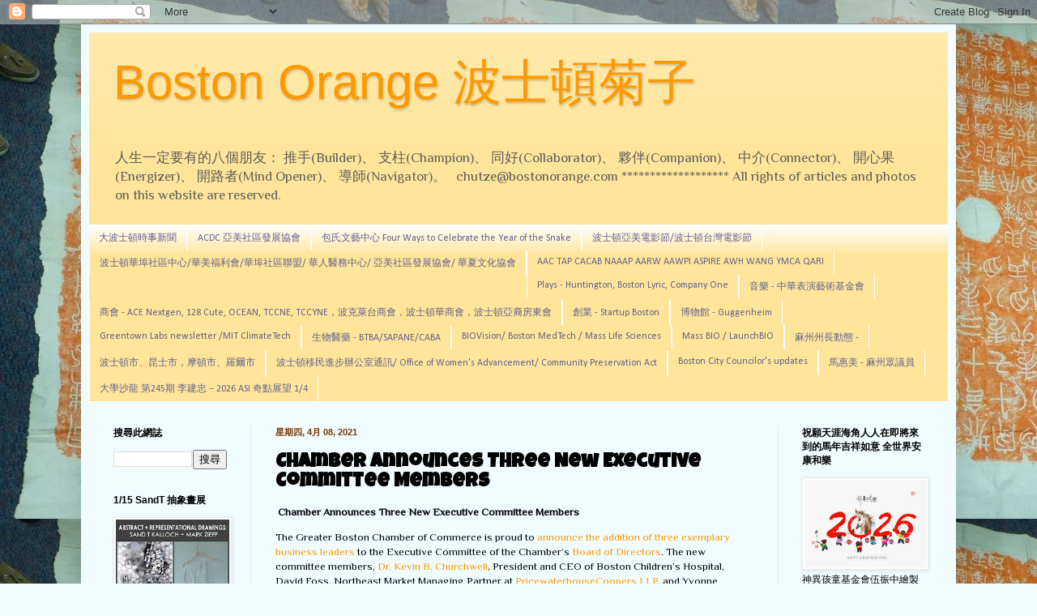

--- FILE ---
content_type: text/html; charset=UTF-8
request_url: https://www.bostonorange.com/2021/04/chamber-announces-three-new-executive.html
body_size: 33433
content:
<!DOCTYPE html>
<html class='v2' dir='ltr' xmlns='http://www.w3.org/1999/xhtml' xmlns:b='http://www.google.com/2005/gml/b' xmlns:data='http://www.google.com/2005/gml/data' xmlns:expr='http://www.google.com/2005/gml/expr'>
<head>
<link href='https://www.blogger.com/static/v1/widgets/335934321-css_bundle_v2.css' rel='stylesheet' type='text/css'/>
<meta content='width=1100' name='viewport'/>
<meta content='text/html; charset=UTF-8' http-equiv='Content-Type'/>
<meta content='blogger' name='generator'/>
<link href='https://www.bostonorange.com/favicon.ico' rel='icon' type='image/x-icon'/>
<link href='https://www.bostonorange.com/2021/04/chamber-announces-three-new-executive.html' rel='canonical'/>
<link rel="alternate" type="application/atom+xml" title="Boston Orange  波士頓菊子 - Atom" href="https://www.bostonorange.com/feeds/posts/default" />
<link rel="alternate" type="application/rss+xml" title="Boston Orange  波士頓菊子 - RSS" href="https://www.bostonorange.com/feeds/posts/default?alt=rss" />
<link rel="service.post" type="application/atom+xml" title="Boston Orange  波士頓菊子 - Atom" href="https://www.blogger.com/feeds/11237177/posts/default" />

<link rel="alternate" type="application/atom+xml" title="Boston Orange  波士頓菊子 - Atom" href="https://www.bostonorange.com/feeds/6094447719222264398/comments/default" />
<!--Can't find substitution for tag [blog.ieCssRetrofitLinks]-->
<meta content='https://www.bostonorange.com/2021/04/chamber-announces-three-new-executive.html' property='og:url'/>
<meta content=' Chamber Announces Three New Executive Committee Members' property='og:title'/>
<meta content='大波士頓內與華人有關的人事物，創新，創業，科技，公益，環保，清潔能源' property='og:description'/>
<title>Boston Orange  波士頓菊子:  Chamber Announces Three New Executive Committee Members</title>
<style type='text/css'>@font-face{font-family:'Calibri';font-style:normal;font-weight:400;font-display:swap;src:url(//fonts.gstatic.com/l/font?kit=J7afnpV-BGlaFfdAhLEY67FIEjg&skey=a1029226f80653a8&v=v15)format('woff2');unicode-range:U+0000-00FF,U+0131,U+0152-0153,U+02BB-02BC,U+02C6,U+02DA,U+02DC,U+0304,U+0308,U+0329,U+2000-206F,U+20AC,U+2122,U+2191,U+2193,U+2212,U+2215,U+FEFF,U+FFFD;}@font-face{font-family:'Luckiest Guy';font-style:normal;font-weight:400;font-display:swap;src:url(//fonts.gstatic.com/s/luckiestguy/v25/_gP_1RrxsjcxVyin9l9n_j2hQ952ijl7aSqP.woff2)format('woff2');unicode-range:U+0100-02BA,U+02BD-02C5,U+02C7-02CC,U+02CE-02D7,U+02DD-02FF,U+0304,U+0308,U+0329,U+1D00-1DBF,U+1E00-1E9F,U+1EF2-1EFF,U+2020,U+20A0-20AB,U+20AD-20C0,U+2113,U+2C60-2C7F,U+A720-A7FF;}@font-face{font-family:'Luckiest Guy';font-style:normal;font-weight:400;font-display:swap;src:url(//fonts.gstatic.com/s/luckiestguy/v25/_gP_1RrxsjcxVyin9l9n_j2hTd52ijl7aQ.woff2)format('woff2');unicode-range:U+0000-00FF,U+0131,U+0152-0153,U+02BB-02BC,U+02C6,U+02DA,U+02DC,U+0304,U+0308,U+0329,U+2000-206F,U+20AC,U+2122,U+2191,U+2193,U+2212,U+2215,U+FEFF,U+FFFD;}@font-face{font-family:'Philosopher';font-style:normal;font-weight:400;font-display:swap;src:url(//fonts.gstatic.com/s/philosopher/v21/vEFV2_5QCwIS4_Dhez5jcWBjT0020NqfZ7c.woff2)format('woff2');unicode-range:U+0460-052F,U+1C80-1C8A,U+20B4,U+2DE0-2DFF,U+A640-A69F,U+FE2E-FE2F;}@font-face{font-family:'Philosopher';font-style:normal;font-weight:400;font-display:swap;src:url(//fonts.gstatic.com/s/philosopher/v21/vEFV2_5QCwIS4_Dhez5jcWBqT0020NqfZ7c.woff2)format('woff2');unicode-range:U+0301,U+0400-045F,U+0490-0491,U+04B0-04B1,U+2116;}@font-face{font-family:'Philosopher';font-style:normal;font-weight:400;font-display:swap;src:url(//fonts.gstatic.com/s/philosopher/v21/vEFV2_5QCwIS4_Dhez5jcWBhT0020NqfZ7c.woff2)format('woff2');unicode-range:U+0102-0103,U+0110-0111,U+0128-0129,U+0168-0169,U+01A0-01A1,U+01AF-01B0,U+0300-0301,U+0303-0304,U+0308-0309,U+0323,U+0329,U+1EA0-1EF9,U+20AB;}@font-face{font-family:'Philosopher';font-style:normal;font-weight:400;font-display:swap;src:url(//fonts.gstatic.com/s/philosopher/v21/vEFV2_5QCwIS4_Dhez5jcWBgT0020NqfZ7c.woff2)format('woff2');unicode-range:U+0100-02BA,U+02BD-02C5,U+02C7-02CC,U+02CE-02D7,U+02DD-02FF,U+0304,U+0308,U+0329,U+1D00-1DBF,U+1E00-1E9F,U+1EF2-1EFF,U+2020,U+20A0-20AB,U+20AD-20C0,U+2113,U+2C60-2C7F,U+A720-A7FF;}@font-face{font-family:'Philosopher';font-style:normal;font-weight:400;font-display:swap;src:url(//fonts.gstatic.com/s/philosopher/v21/vEFV2_5QCwIS4_Dhez5jcWBuT0020Nqf.woff2)format('woff2');unicode-range:U+0000-00FF,U+0131,U+0152-0153,U+02BB-02BC,U+02C6,U+02DA,U+02DC,U+0304,U+0308,U+0329,U+2000-206F,U+20AC,U+2122,U+2191,U+2193,U+2212,U+2215,U+FEFF,U+FFFD;}</style>
<style id='page-skin-1' type='text/css'><!--
/*
-----------------------------------------------
Blogger Template Style
Name:     Simple
Designer: Blogger
URL:      www.blogger.com
----------------------------------------------- */
/* Content
----------------------------------------------- */
body {
font: normal normal 12px Philosopher;
color: #000000;
background: #f0fcff url(//3.bp.blogspot.com/-pSe6wi8fYyA/U-mZEVLy1bI/AAAAAAAAkJ4/ZiPtmlTUY9Q/s0/P1620734%2Bcopy.JPG) repeat scroll top left;
padding: 0 40px 40px 40px;
}
html body .region-inner {
min-width: 0;
max-width: 100%;
width: auto;
}
h2 {
font-size: 22px;
}
a:link {
text-decoration:none;
color: #ff9900;
}
a:visited {
text-decoration:none;
color: #0000ff;
}
a:hover {
text-decoration:underline;
color: #00ff00;
}
.body-fauxcolumn-outer .fauxcolumn-inner {
background: transparent none repeat scroll top left;
_background-image: none;
}
.body-fauxcolumn-outer .cap-top {
position: absolute;
z-index: 1;
height: 400px;
width: 100%;
}
.body-fauxcolumn-outer .cap-top .cap-left {
width: 100%;
background: transparent none repeat-x scroll top left;
_background-image: none;
}
.content-outer {
-moz-box-shadow: 0 0 40px rgba(0, 0, 0, .15);
-webkit-box-shadow: 0 0 5px rgba(0, 0, 0, .15);
-goog-ms-box-shadow: 0 0 10px #333333;
box-shadow: 0 0 40px rgba(0, 0, 0, .15);
margin-bottom: 1px;
}
.content-inner {
padding: 10px 10px;
}
.content-inner {
background-color: #f0fcff;
}
/* Header
----------------------------------------------- */
.header-outer {
background: #ffe599 url(//www.blogblog.com/1kt/simple/gradients_light.png) repeat-x scroll 0 -400px;
_background-image: none;
}
.Header h1 {
font: normal normal 60px Impact, sans-serif;
color: #ff9900;
text-shadow: 1px 2px 3px rgba(0, 0, 0, .2);
}
.Header h1 a {
color: #ff9900;
}
.Header .description {
font-size: 140%;
color: #5d5d5c;
}
.header-inner .Header .titlewrapper {
padding: 22px 30px;
}
.header-inner .Header .descriptionwrapper {
padding: 0 30px;
}
/* Tabs
----------------------------------------------- */
.tabs-inner .section:first-child {
border-top: 0 solid #ffffff;
}
.tabs-inner .section:first-child ul {
margin-top: -0;
border-top: 0 solid #ffffff;
border-left: 0 solid #ffffff;
border-right: 0 solid #ffffff;
}
.tabs-inner .widget ul {
background: #ffe599 url(https://resources.blogblog.com/blogblog/data/1kt/simple/gradients_light.png) repeat-x scroll 0 -800px;
_background-image: none;
border-bottom: 1px solid #ffffff;
margin-top: 0;
margin-left: -30px;
margin-right: -30px;
}
.tabs-inner .widget li a {
display: inline-block;
padding: .6em 1em;
font: normal normal 12px Calibri;
color: #616190;
border-left: 1px solid #f0fcff;
border-right: 1px solid #ffffff;
}
.tabs-inner .widget li:first-child a {
border-left: none;
}
.tabs-inner .widget li.selected a, .tabs-inner .widget li a:hover {
color: #000000;
background-color: #fff2cc;
text-decoration: none;
}
/* Columns
----------------------------------------------- */
.main-outer {
border-top: 0 solid #ebebeb;
}
.fauxcolumn-left-outer .fauxcolumn-inner {
border-right: 1px solid #ebebeb;
}
.fauxcolumn-right-outer .fauxcolumn-inner {
border-left: 1px solid #ebebeb;
}
/* Headings
----------------------------------------------- */
div.widget > h2,
div.widget h2.title {
margin: 0 0 1em 0;
font: normal bold 12px Arial, Tahoma, Helvetica, FreeSans, sans-serif;
color: #000000;
}
/* Widgets
----------------------------------------------- */
.widget .zippy {
color: #939393;
text-shadow: 2px 2px 1px rgba(0, 0, 0, .1);
}
.widget .popular-posts ul {
list-style: none;
}
/* Posts
----------------------------------------------- */
h2.date-header {
font: normal bold 11px Arial, Tahoma, Helvetica, FreeSans, sans-serif;
}
.date-header span {
background-color: transparent;
color: #793700;
padding: inherit;
letter-spacing: inherit;
margin: inherit;
}
.main-inner {
padding-top: 30px;
padding-bottom: 30px;
}
.main-inner .column-center-inner {
padding: 0 15px;
}
.main-inner .column-center-inner .section {
margin: 0 15px;
}
.post {
margin: 0 0 25px 0;
}
h3.post-title, .comments h4 {
font: normal bold 24px Luckiest Guy;
margin: .75em 0 0;
}
.post-body {
font-size: 110%;
line-height: 1.4;
position: relative;
}
.post-body img, .post-body .tr-caption-container, .Profile img, .Image img,
.BlogList .item-thumbnail img {
padding: 2px;
background: #ffffff;
border: 1px solid #ebebeb;
-moz-box-shadow: 1px 1px 5px rgba(0, 0, 0, .1);
-webkit-box-shadow: 1px 1px 5px rgba(0, 0, 0, .1);
box-shadow: 1px 1px 5px rgba(0, 0, 0, .1);
}
.post-body img, .post-body .tr-caption-container {
padding: 5px;
}
.post-body .tr-caption-container {
color: #222222;
}
.post-body .tr-caption-container img {
padding: 0;
background: transparent;
border: none;
-moz-box-shadow: 0 0 0 rgba(0, 0, 0, .1);
-webkit-box-shadow: 0 0 0 rgba(0, 0, 0, .1);
box-shadow: 0 0 0 rgba(0, 0, 0, .1);
}
.post-header {
margin: 0 0 1.5em;
line-height: 1.6;
font-size: 90%;
}
.post-footer {
margin: 20px -2px 0;
padding: 5px 10px;
color: #595959;
background-color: #f7f7f7;
border-bottom: 1px solid #ebebeb;
line-height: 1.6;
font-size: 90%;
}
#comments .comment-author {
padding-top: 1.5em;
border-top: 1px solid #ebebeb;
background-position: 0 1.5em;
}
#comments .comment-author:first-child {
padding-top: 0;
border-top: none;
}
.avatar-image-container {
margin: .2em 0 0;
}
#comments .avatar-image-container img {
border: 1px solid #ebebeb;
}
/* Comments
----------------------------------------------- */
.comments .comments-content .icon.blog-author {
background-repeat: no-repeat;
background-image: url([data-uri]);
}
.comments .comments-content .loadmore a {
border-top: 1px solid #939393;
border-bottom: 1px solid #939393;
}
.comments .comment-thread.inline-thread {
background-color: #f7f7f7;
}
.comments .continue {
border-top: 2px solid #939393;
}
/* Accents
---------------------------------------------- */
.section-columns td.columns-cell {
border-left: 1px solid #ebebeb;
}
.blog-pager {
background: transparent none no-repeat scroll top center;
}
.blog-pager-older-link, .home-link,
.blog-pager-newer-link {
background-color: #f0fcff;
padding: 5px;
}
.footer-outer {
border-top: 0 dashed #bbbbbb;
}
/* Mobile
----------------------------------------------- */
body.mobile  {
background-size: auto;
}
.mobile .body-fauxcolumn-outer {
background: transparent none repeat scroll top left;
}
.mobile .body-fauxcolumn-outer .cap-top {
background-size: 100% auto;
}
.mobile .content-outer {
-webkit-box-shadow: 0 0 3px rgba(0, 0, 0, .15);
box-shadow: 0 0 3px rgba(0, 0, 0, .15);
}
.mobile .tabs-inner .widget ul {
margin-left: 0;
margin-right: 0;
}
.mobile .post {
margin: 0;
}
.mobile .main-inner .column-center-inner .section {
margin: 0;
}
.mobile .date-header span {
padding: 0.1em 10px;
margin: 0 -10px;
}
.mobile h3.post-title {
margin: 0;
}
.mobile .blog-pager {
background: transparent none no-repeat scroll top center;
}
.mobile .footer-outer {
border-top: none;
}
.mobile .main-inner, .mobile .footer-inner {
background-color: #f0fcff;
}
.mobile-index-contents {
color: #000000;
}
.mobile-link-button {
background-color: #ff9900;
}
.mobile-link-button a:link, .mobile-link-button a:visited {
color: #ffffff;
}
.mobile .tabs-inner .section:first-child {
border-top: none;
}
.mobile .tabs-inner .PageList .widget-content {
background-color: #fff2cc;
color: #000000;
border-top: 1px solid #ffffff;
border-bottom: 1px solid #ffffff;
}
.mobile .tabs-inner .PageList .widget-content .pagelist-arrow {
border-left: 1px solid #ffffff;
}

--></style>
<style id='template-skin-1' type='text/css'><!--
body {
min-width: 1080px;
}
.content-outer, .content-fauxcolumn-outer, .region-inner {
min-width: 1080px;
max-width: 1080px;
_width: 1080px;
}
.main-inner .columns {
padding-left: 200px;
padding-right: 210px;
}
.main-inner .fauxcolumn-center-outer {
left: 200px;
right: 210px;
/* IE6 does not respect left and right together */
_width: expression(this.parentNode.offsetWidth -
parseInt("200px") -
parseInt("210px") + 'px');
}
.main-inner .fauxcolumn-left-outer {
width: 200px;
}
.main-inner .fauxcolumn-right-outer {
width: 210px;
}
.main-inner .column-left-outer {
width: 200px;
right: 100%;
margin-left: -200px;
}
.main-inner .column-right-outer {
width: 210px;
margin-right: -210px;
}
#layout {
min-width: 0;
}
#layout .content-outer {
min-width: 0;
width: 800px;
}
#layout .region-inner {
min-width: 0;
width: auto;
}
body#layout div.add_widget {
padding: 8px;
}
body#layout div.add_widget a {
margin-left: 32px;
}
--></style>
<style>
    body {background-image:url(\/\/3.bp.blogspot.com\/-pSe6wi8fYyA\/U-mZEVLy1bI\/AAAAAAAAkJ4\/ZiPtmlTUY9Q\/s0\/P1620734%2Bcopy.JPG);}
    
@media (max-width: 200px) { body {background-image:url(\/\/3.bp.blogspot.com\/-pSe6wi8fYyA\/U-mZEVLy1bI\/AAAAAAAAkJ4\/ZiPtmlTUY9Q\/w200\/P1620734%2Bcopy.JPG);}}
@media (max-width: 400px) and (min-width: 201px) { body {background-image:url(\/\/3.bp.blogspot.com\/-pSe6wi8fYyA\/U-mZEVLy1bI\/AAAAAAAAkJ4\/ZiPtmlTUY9Q\/w400\/P1620734%2Bcopy.JPG);}}
@media (max-width: 800px) and (min-width: 401px) { body {background-image:url(\/\/3.bp.blogspot.com\/-pSe6wi8fYyA\/U-mZEVLy1bI\/AAAAAAAAkJ4\/ZiPtmlTUY9Q\/w800\/P1620734%2Bcopy.JPG);}}
@media (max-width: 1200px) and (min-width: 801px) { body {background-image:url(\/\/3.bp.blogspot.com\/-pSe6wi8fYyA\/U-mZEVLy1bI\/AAAAAAAAkJ4\/ZiPtmlTUY9Q\/w1200\/P1620734%2Bcopy.JPG);}}
/* Last tag covers anything over one higher than the previous max-size cap. */
@media (min-width: 1201px) { body {background-image:url(\/\/3.bp.blogspot.com\/-pSe6wi8fYyA\/U-mZEVLy1bI\/AAAAAAAAkJ4\/ZiPtmlTUY9Q\/w1600\/P1620734%2Bcopy.JPG);}}
  </style>
<script type='text/javascript'>
        (function(i,s,o,g,r,a,m){i['GoogleAnalyticsObject']=r;i[r]=i[r]||function(){
        (i[r].q=i[r].q||[]).push(arguments)},i[r].l=1*new Date();a=s.createElement(o),
        m=s.getElementsByTagName(o)[0];a.async=1;a.src=g;m.parentNode.insertBefore(a,m)
        })(window,document,'script','https://www.google-analytics.com/analytics.js','ga');
        ga('create', 'UA-7226981-1', 'auto', 'blogger');
        ga('blogger.send', 'pageview');
      </script>
<link href='https://www.blogger.com/dyn-css/authorization.css?targetBlogID=11237177&amp;zx=097f0a17-349d-4534-9a64-aecd59f400ce' media='none' onload='if(media!=&#39;all&#39;)media=&#39;all&#39;' rel='stylesheet'/><noscript><link href='https://www.blogger.com/dyn-css/authorization.css?targetBlogID=11237177&amp;zx=097f0a17-349d-4534-9a64-aecd59f400ce' rel='stylesheet'/></noscript>
<meta name='google-adsense-platform-account' content='ca-host-pub-1556223355139109'/>
<meta name='google-adsense-platform-domain' content='blogspot.com'/>

<!-- data-ad-client=ca-pub-2557304208128659 -->

<link rel="stylesheet" href="https://fonts.googleapis.com/css2?display=swap&family=Aubrey&family=Peddana&family=Maiden+Orange&family=Petrona"></head>
<script async='async' src='//pagead2.googlesyndication.com/pagead/js/adsbygoogle.js'></script>
<script>
  (adsbygoogle = window.adsbygoogle || []).push({
    google_ad_client: "ca-pub-2557304208128659",
    enable_page_level_ads: true
  });
</script>
<body class='loading variant-bold'>
<div class='navbar section' id='navbar' name='Navbar'><div class='widget Navbar' data-version='1' id='Navbar1'><script type="text/javascript">
    function setAttributeOnload(object, attribute, val) {
      if(window.addEventListener) {
        window.addEventListener('load',
          function(){ object[attribute] = val; }, false);
      } else {
        window.attachEvent('onload', function(){ object[attribute] = val; });
      }
    }
  </script>
<div id="navbar-iframe-container"></div>
<script type="text/javascript" src="https://apis.google.com/js/platform.js"></script>
<script type="text/javascript">
      gapi.load("gapi.iframes:gapi.iframes.style.bubble", function() {
        if (gapi.iframes && gapi.iframes.getContext) {
          gapi.iframes.getContext().openChild({
              url: 'https://www.blogger.com/navbar/11237177?po\x3d6094447719222264398\x26origin\x3dhttps://www.bostonorange.com',
              where: document.getElementById("navbar-iframe-container"),
              id: "navbar-iframe"
          });
        }
      });
    </script><script type="text/javascript">
(function() {
var script = document.createElement('script');
script.type = 'text/javascript';
script.src = '//pagead2.googlesyndication.com/pagead/js/google_top_exp.js';
var head = document.getElementsByTagName('head')[0];
if (head) {
head.appendChild(script);
}})();
</script>
</div></div>
<div class='body-fauxcolumns'>
<div class='fauxcolumn-outer body-fauxcolumn-outer'>
<div class='cap-top'>
<div class='cap-left'></div>
<div class='cap-right'></div>
</div>
<div class='fauxborder-left'>
<div class='fauxborder-right'></div>
<div class='fauxcolumn-inner'>
</div>
</div>
<div class='cap-bottom'>
<div class='cap-left'></div>
<div class='cap-right'></div>
</div>
</div>
</div>
<div class='content'>
<div class='content-fauxcolumns'>
<div class='fauxcolumn-outer content-fauxcolumn-outer'>
<div class='cap-top'>
<div class='cap-left'></div>
<div class='cap-right'></div>
</div>
<div class='fauxborder-left'>
<div class='fauxborder-right'></div>
<div class='fauxcolumn-inner'>
</div>
</div>
<div class='cap-bottom'>
<div class='cap-left'></div>
<div class='cap-right'></div>
</div>
</div>
</div>
<div class='content-outer'>
<div class='content-cap-top cap-top'>
<div class='cap-left'></div>
<div class='cap-right'></div>
</div>
<div class='fauxborder-left content-fauxborder-left'>
<div class='fauxborder-right content-fauxborder-right'></div>
<div class='content-inner'>
<header>
<div class='header-outer'>
<div class='header-cap-top cap-top'>
<div class='cap-left'></div>
<div class='cap-right'></div>
</div>
<div class='fauxborder-left header-fauxborder-left'>
<div class='fauxborder-right header-fauxborder-right'></div>
<div class='region-inner header-inner'>
<div class='header section' id='header' name='標題'><div class='widget Header' data-version='1' id='Header1'>
<div id='header-inner'>
<div class='titlewrapper'>
<h1 class='title'>
<a href='https://www.bostonorange.com/'>
Boston Orange  波士頓菊子
</a>
</h1>
</div>
<div class='descriptionwrapper'>
<p class='description'><span>人生一定要有的八個朋友&#65306;
推手(Builder)&#12289;
支柱(Champion)&#12289;
同好(Collaborator)&#12289;
夥伴(Companion)&#12289;
中介(Connector)&#12289;
開心果(Energizer)&#12289;
開路者(Mind Opener)&#12289;
導師(Navigator)&#12290; &#160;  

chutze@bostonorange.com  
*******************
All rights of articles and photos on this website are reserved.</span></p>
</div>
</div>
</div></div>
</div>
</div>
<div class='header-cap-bottom cap-bottom'>
<div class='cap-left'></div>
<div class='cap-right'></div>
</div>
</div>
</header>
<div class='tabs-outer'>
<div class='tabs-cap-top cap-top'>
<div class='cap-left'></div>
<div class='cap-right'></div>
</div>
<div class='fauxborder-left tabs-fauxborder-left'>
<div class='fauxborder-right tabs-fauxborder-right'></div>
<div class='region-inner tabs-inner'>
<div class='tabs section' id='crosscol' name='跨欄位'><div class='widget PageList' data-version='1' id='PageList1'>
<h2>網頁</h2>
<div class='widget-content'>
<ul>
<li>
<a href='https://www.bostonorange.com/'>大波士頓時事新聞</a>
</li>
<li>
<a href='https://www.bostonorange.com/p/acdc.html'>ACDC 亞美社區發展協會 </a>
</li>
<li>
<a href='https://www.bostonorange.com/p/2024.html'>包氏文藝中心  Four Ways to Celebrate the Year of the Snake</a>
</li>
<li>
<a href='https://www.bostonorange.com/p/1127-be-water-80.html'>波士頓亞美電影節/波士頓台灣電影節</a>
</li>
<li>
<a href='https://bostonorange.blogspot.com/p/blog-page_19.html'>波士頓華埠社區中心/華美福利會/華埠社區聯盟/ 華人醫務中心/ 亞美社區發展協會/ 華夏文化協會</a>
</li>
<li>
<a href='https://bostonorange.blogspot.com/p/free-fun-fridays.html'>AAC TAP CACAB NAAAP AARW AAWPI ASPIRE AWH WANG YMCA QARI</a>
</li>
<li>
<a href='http://bostonorange.blogspot.com/p/blog-page_42.html'>Plays - Huntington, Boston Lyric, Company One</a>
</li>
<li>
<a href='https://www.bostonorange.com/p/professional-development-committee.html'>音樂 - 中華表演藝術基金會 </a>
</li>
<li>
<a href='https://www.bostonorange.com/p/conference-in-honor-of-roderick_29.html'>商會 - ACE Nextgen, 128 Cute, OCEAN, TCCNE, TCCYNE&#65292;波克萊台商會&#65292;波士頓華商會&#65292;波士頓亞裔房東會</a>
</li>
<li>
<a href='https://www.bostonorange.com/p/boston-ma-geostellar-award-winning.html'>創業 - Startup Boston</a>
</li>
<li>
<a href='https://bostonorange.blogspot.com/p/for-immediate-release-contact-ami.html'>博物館 - Guggenheim</a>
</li>
<li>
<a href='https://www.bostonorange.com/p/greentown-labs-newsletter.html'>Greentown Labs newsletter /MIT ClimateTech</a>
</li>
<li>
<a href='https://www.bostonorange.com/p/ruru.html'>生物醫藥 - BTBA/SAPANE/CABA</a>
</li>
<li>
<a href='https://bostonorange.blogspot.com/p/dear-media-friends-of-tyccne-reflecting.html'>BIOVision/ Boston MedTech / Mass Life Sciences</a>
</li>
<li>
<a href='https://www.bostonorange.com/p/bio-2018.html'>Mass BIO / LaunchBIO</a>
</li>
<li>
<a href='http://bostonorange.blogspot.com/p/aapi-corner-office-forum-series.html'>麻州州長動態  -  </a>
</li>
<li>
<a href='https://www.bostonorange.com/p/issue-number-313-july-17-2015-from.html'>波士頓市&#12289;昆士市&#65292;摩頓市&#12289;羅爾市</a>
</li>
<li>
<a href='https://www.bostonorange.com/p/blog-page_8.html'>波士頓移民進步辦公室通訊/ Office of Women's Advancement/ Community Preservation Act</a>
</li>
<li>
<a href='https://www.bostonorange.com/p/boston-city-councilors-updates-ed-flynn.html'>Boston City Councilor's updates </a>
</li>
<li>
<a href='https://www.bostonorange.com/p/blog-page_68.html'>馬惠美 - 麻州眾議員 </a>
</li>
<li>
<a href='https://www.bostonorange.com/p/2018-03-06-2018310-3-5pm-1709-cambridge.html'>大學沙龍  第245期    李建忠&#65293;2026 ASI 奇點展望 1/4</a>
</li>
</ul>
<div class='clear'></div>
</div>
</div></div>
<div class='tabs no-items section' id='crosscol-overflow' name='Cross-Column 2'></div>
</div>
</div>
<div class='tabs-cap-bottom cap-bottom'>
<div class='cap-left'></div>
<div class='cap-right'></div>
</div>
</div>
<div class='main-outer'>
<div class='main-cap-top cap-top'>
<div class='cap-left'></div>
<div class='cap-right'></div>
</div>
<div class='fauxborder-left main-fauxborder-left'>
<div class='fauxborder-right main-fauxborder-right'></div>
<div class='region-inner main-inner'>
<div class='columns fauxcolumns'>
<div class='fauxcolumn-outer fauxcolumn-center-outer'>
<div class='cap-top'>
<div class='cap-left'></div>
<div class='cap-right'></div>
</div>
<div class='fauxborder-left'>
<div class='fauxborder-right'></div>
<div class='fauxcolumn-inner'>
</div>
</div>
<div class='cap-bottom'>
<div class='cap-left'></div>
<div class='cap-right'></div>
</div>
</div>
<div class='fauxcolumn-outer fauxcolumn-left-outer'>
<div class='cap-top'>
<div class='cap-left'></div>
<div class='cap-right'></div>
</div>
<div class='fauxborder-left'>
<div class='fauxborder-right'></div>
<div class='fauxcolumn-inner'>
</div>
</div>
<div class='cap-bottom'>
<div class='cap-left'></div>
<div class='cap-right'></div>
</div>
</div>
<div class='fauxcolumn-outer fauxcolumn-right-outer'>
<div class='cap-top'>
<div class='cap-left'></div>
<div class='cap-right'></div>
</div>
<div class='fauxborder-left'>
<div class='fauxborder-right'></div>
<div class='fauxcolumn-inner'>
</div>
</div>
<div class='cap-bottom'>
<div class='cap-left'></div>
<div class='cap-right'></div>
</div>
</div>
<!-- corrects IE6 width calculation -->
<div class='columns-inner'>
<div class='column-center-outer'>
<div class='column-center-inner'>
<div class='main section' id='main' name='主機'><div class='widget Blog' data-version='1' id='Blog1'>
<div class='blog-posts hfeed'>

          <div class="date-outer">
        
<h2 class='date-header'><span>星期四, 4月 08, 2021</span></h2>

          <div class="date-posts">
        
<div class='post-outer'>
<div class='post hentry uncustomized-post-template' itemprop='blogPost' itemscope='itemscope' itemtype='http://schema.org/BlogPosting'>
<meta content='11237177' itemprop='blogId'/>
<meta content='6094447719222264398' itemprop='postId'/>
<a name='6094447719222264398'></a>
<h3 class='post-title entry-title' itemprop='name'>
 Chamber Announces Three New Executive Committee Members
</h3>
<div class='post-header'>
<div class='post-header-line-1'></div>
</div>
<div class='post-body entry-content' id='post-body-6094447719222264398' itemprop='description articleBody'>
<p>&nbsp;<b style="text-align: center;">Chamber
Announces Three New Executive Committee Members</b></p>

<p class="MsoNormal">The Greater Boston Chamber of
Commerce is proud to <a href="https://www.bostonchamber.com/about-us/media-center/chamber-announces-three-new-executive-committee-members/">announce
the addition of three exemplary business leaders</a> to the Executive Committee
of the Chamber&#8217;s <a href="https://www.bostonchamber.com/about-us/board-of-directors/">Board of
Directors</a>. The new committee members, <a href="https://www.childrenshospital.org/about-us/our-leadership/kevin-churchwell">Dr.
Kevin B. Churchwell</a>, President and CEO of Boston Children&#8217;s Hospital, David
Foss, Northeast Market Managing Partner at <a href="https://www.pwc.com/">PricewaterhouseCoopers
LLP</a>, and Yvonne Garcia, Chief of Staff to Chairman and CEO &amp; Global
Head of Communications at <a href="https://www.statestreet.com/">State Street
Corporation</a>, bring an intense commitment to the Chamber&#8217;s mission to
advance equity and create an inclusive economy, making Boston the best place
for all people and all businesses to thrive. <o:p></o:p></p>

<p class="MsoNormal"><o:p>&nbsp;</o:p></p>

<p class="MsoNormal"><b>Dr. Kevin B. Churchwell</b>,
President &amp; CEO, Boston Children&#8217;s Hospital<o:p></o:p></p>

<p class="MsoListParagraphCxSpFirst">Kevin B.
Churchwell, M.D., is the President and&nbsp;Chief Executive Officer at Boston
Children&#8217;s Hospital, providing leadership, vision, and oversight for a team
that&#8217;s dedicated to improving and advancing child health through their
life-changing work in clinical care, research and innovation, medical
education, and community engagement. <o:p></o:p></p>

<p class="MsoListParagraphCxSpLast">Prior to joining Boston Children&#8217;s Hospital, Dr. Churchwell was Chief
Executive Officer for Nemours/Alfred I. duPont Hospital for Children in Wilmington,
DE. Dr. Churchwell also served as the CEO and Executive Director for the Monroe
Carell Jr. Children's Hospital, part of the Vanderbilt University Medical
Center in Nashville, TN. A graduate of Massachusetts Institute of Technology
and Vanderbilt Medical School in Nashville, Dr. Churchwell completed his
pediatric residency and a clinical fellowship in Pediatric Critical Care at
Boston Children's Hospital. He is currently an Associate Professor of Pediatric
Anesthesia at Harvard Medical School and Dr. Churchwell is the Robert and Dana
Smith Associate Professor of Anesthesia at the Harvard Medical School.<o:p></o:p></p>

<p class="MsoNormal"><o:p>&nbsp;</o:p></p>

<p class="MsoNormal"><b>David Foss</b>, Northeast
Market Managing Partner, PwC<o:p></o:p></p>

<p class="MsoListParagraphCxSpFirst">David Foss
serves as the PwC&#8217;s Managing Partner for the Northeast Region, responsible for
directing the strategy and operations of PwC&#8217;s Boston, Hartford, and Albany
offices. As a member of the PwC leadership team, Dave leads a diverse portfolio
of clients including large asset managers, hedge, private equity and venture
capital funds, asset servicers, broker-dealers and banks. He has significant experience in managing complex issues
and risk through a balanced approach with multiple stakeholder groups including
management, boards and regulators.&nbsp; <o:p></o:p></p>

<p class="MsoListParagraphCxSpLast">Dave joined PwC
in 1997 and was admitted to the partnership in 2006, and he also served as
co-leader of the Asset and Wealth Management, Northeast US. Dave is a member of
the Massachusetts, New Jersey, New York, and Texas Societies of Certified
Public Accountants. <o:p></o:p></p>

<p class="MsoNoSpacing"><span lang="EN" style="font-family: &quot;Arial&quot;,sans-serif; font-size: 10.5pt; mso-ansi-language: EN;">&nbsp;</span></p>

<p class="MsoNoSpacing"><b><span lang="EN" style="font-size: 12.0pt; mso-ansi-language: EN;">Yvonne Garcia</span></b><span lang="EN" style="font-size: 12.0pt; mso-ansi-language: EN;">, Chief of Staff Chairman
and CEO, and Global Head of Communications, State Street Corporation<o:p></o:p></span></p>

<p class="MsoNoSpacing" style="layout-grid-mode: char; margin-left: .5in; mso-add-space: auto;"><span lang="EN" style="font-size: 12.0pt; mso-ansi-language: EN;">Yvonne Garcia
serves as Chief of Staff to State Street&#8217;s Chairman and CEO, Ron O&#8217;Hanley, and
as Global Head of Communications.&nbsp;Prior to State Street, Yvonne served as
Director in Marketing and Distribution Strategy for Liberty Mutual and as Vice
President for Bank of America&#8217;s China Construction Bank Strategic Assistance
Program. In that role, Yvonne and her team created and implemented over five
new Wealth Management Centers throughout China which resulted in over 80
centers currently throughout the country. Yvonne is a fully certified Six Sigma
Black Belt, and applies that discipline, rigor, and process to every project on
which she deploys.<o:p></o:p></span></p>

<p class="MsoNoSpacing" style="layout-grid-mode: char; margin-left: .5in; mso-add-space: auto;"><span style="font-size: 12.0pt;">As an active leader of local and national
communities, Yvonne served as the Chairwoman for the largest Latino
Professional Organization in the country, ALPFA.&nbsp; Yvonne is also the
co-founding Chair of Milagros para Niños, a board at Children&#8217;s Hospital in
Boston, which has raised more than $14 million in funds for Hispanic children
who can&#8217;t afford medical care. In addition, Yvonne was appointed by
Massachusetts Governor Charlie Baker to serve on the state&#8217;s Latino Advisory
Commission Board and was also appointed as the Chairwoman for the Greater
Boston Chamber&#8217;s Women&#8217;s Network. <o:p></o:p></span></p>

<p class="MsoNoSpacing" style="layout-grid-mode: char; margin-left: .5in; mso-add-space: auto;"><span style="font-size: 12.0pt;">Yvonne has been featured in <i>Fortune</i>
magazine in partnership with ALPFA as one of the Top 50 Most Powerful Latinas
in the United States four years in a row and just last year was named <i>Boston
Business Journal&#8217;s </i>Power 50. This year, Yvonne was recognized by the Boston
Business Journal&#8217;s Women Who Mean Business and by Yahoo Finance on their top 10
HERoes list nationally showcasing leaders who are championing women in business
and driving change for gender diversity in the workplace. &nbsp;<o:p></o:p></span></p>

<span style="font-family: &quot;Calibri&quot;,sans-serif; font-size: 12.0pt; mso-ansi-language: EN-US; mso-bidi-language: AR-SA; mso-fareast-font-family: PMingLiU; mso-fareast-language: ZH-TW; mso-fareast-theme-font: minor-fareast;">Yvonne holds an MBA from
Boston University in Finance and Marketing and a BA from SUNY Albany and is a
Six Sigma Black Belt. Last year Yvonne was awarded an honorary degree in Doctor
of Humane Letters from Cambridge College in Boston, Massachusetts and most
recently an honorary degree in Doctor of Commerce from New England School of
Business.&nbsp;</span>
<div style='clear: both;'></div>
</div>
<div class='post-footer'>
<div class='post-footer-line post-footer-line-1'>
<span class='post-author vcard'>
Posted by
<span class='fn' itemprop='author' itemscope='itemscope' itemtype='http://schema.org/Person'>
<meta content='https://www.blogger.com/profile/04464772793846575444' itemprop='url'/>
<a class='g-profile' href='https://www.blogger.com/profile/04464772793846575444' rel='author' title='author profile'>
<span itemprop='name'>Boston Orange</span>
</a>
</span>
</span>
<span class='post-timestamp'>
at
<meta content='https://www.bostonorange.com/2021/04/chamber-announces-three-new-executive.html' itemprop='url'/>
<a class='timestamp-link' href='https://www.bostonorange.com/2021/04/chamber-announces-three-new-executive.html' rel='bookmark' title='permanent link'><abbr class='published' itemprop='datePublished' title='2021-04-08T11:21:00-04:00'>星期四, 4月 08, 2021</abbr></a>
</span>
<span class='post-comment-link'>
</span>
<span class='post-icons'>
<span class='item-action'>
<a href='https://www.blogger.com/email-post/11237177/6094447719222264398' title='透過電郵發送文章'>
<img alt='' class='icon-action' height='13' src='https://resources.blogblog.com/img/icon18_email.gif' width='18'/>
</a>
</span>
</span>
<div class='post-share-buttons goog-inline-block'>
<a class='goog-inline-block share-button sb-email' href='https://www.blogger.com/share-post.g?blogID=11237177&postID=6094447719222264398&target=email' target='_blank' title='以電郵發送這個'><span class='share-button-link-text'>以電郵發送這個</span></a><a class='goog-inline-block share-button sb-blog' href='https://www.blogger.com/share-post.g?blogID=11237177&postID=6094447719222264398&target=blog' onclick='window.open(this.href, "_blank", "height=270,width=475"); return false;' target='_blank' title='BlogThis！'><span class='share-button-link-text'>BlogThis&#65281;</span></a><a class='goog-inline-block share-button sb-twitter' href='https://www.blogger.com/share-post.g?blogID=11237177&postID=6094447719222264398&target=twitter' target='_blank' title='分享至 X'><span class='share-button-link-text'>分享至 X</span></a><a class='goog-inline-block share-button sb-facebook' href='https://www.blogger.com/share-post.g?blogID=11237177&postID=6094447719222264398&target=facebook' onclick='window.open(this.href, "_blank", "height=430,width=640"); return false;' target='_blank' title='分享至 Facebook'><span class='share-button-link-text'>分享至 Facebook</span></a><a class='goog-inline-block share-button sb-pinterest' href='https://www.blogger.com/share-post.g?blogID=11237177&postID=6094447719222264398&target=pinterest' target='_blank' title='分享至 Pinterest'><span class='share-button-link-text'>分享至 Pinterest</span></a>
</div>
</div>
<div class='post-footer-line post-footer-line-2'>
<span class='post-labels'>
</span>
</div>
<div class='post-footer-line post-footer-line-3'>
<span class='post-location'>
</span>
</div>
</div>
</div>
<div class='comments' id='comments'>
<a name='comments'></a>
<h4>沒有留言:</h4>
<div id='Blog1_comments-block-wrapper'>
<dl class='avatar-comment-indent' id='comments-block'>
</dl>
</div>
<p class='comment-footer'>
<div class='comment-form'>
<a name='comment-form'></a>
<h4 id='comment-post-message'>發佈留言</h4>
<p>
</p>
<a href='https://www.blogger.com/comment/frame/11237177?po=6094447719222264398&hl=zh-HK&saa=85391&origin=https://www.bostonorange.com' id='comment-editor-src'></a>
<iframe allowtransparency='true' class='blogger-iframe-colorize blogger-comment-from-post' frameborder='0' height='410px' id='comment-editor' name='comment-editor' src='' width='100%'></iframe>
<script src='https://www.blogger.com/static/v1/jsbin/1345082660-comment_from_post_iframe.js' type='text/javascript'></script>
<script type='text/javascript'>
      BLOG_CMT_createIframe('https://www.blogger.com/rpc_relay.html');
    </script>
</div>
</p>
</div>
</div>

        </div></div>
      
</div>
<div class='blog-pager' id='blog-pager'>
<span id='blog-pager-newer-link'>
<a class='blog-pager-newer-link' href='https://www.bostonorange.com/2021/04/48.html' id='Blog1_blog-pager-newer-link' title='較新的文章'>較新的文章</a>
</span>
<span id='blog-pager-older-link'>
<a class='blog-pager-older-link' href='https://www.bostonorange.com/2021/04/doug-flutie-jr-foundation-for-autism-to.html' id='Blog1_blog-pager-older-link' title='較舊的文章'>較舊的文章</a>
</span>
<a class='home-link' href='https://www.bostonorange.com/'>首頁</a>
</div>
<div class='clear'></div>
<div class='post-feeds'>
<div class='feed-links'>
訂閱&#65306;
<a class='feed-link' href='https://www.bostonorange.com/feeds/6094447719222264398/comments/default' target='_blank' type='application/atom+xml'>發佈留言 (Atom)</a>
</div>
</div>
</div></div>
</div>
</div>
<div class='column-left-outer'>
<div class='column-left-inner'>
<aside>
<div class='sidebar section' id='sidebar-left-1'><div class='widget BlogSearch' data-version='1' id='BlogSearch1'>
<h2 class='title'>搜尋此網誌</h2>
<div class='widget-content'>
<div id='BlogSearch1_form'>
<form action='https://www.bostonorange.com/search' class='gsc-search-box' target='_top'>
<table cellpadding='0' cellspacing='0' class='gsc-search-box'>
<tbody>
<tr>
<td class='gsc-input'>
<input autocomplete='off' class='gsc-input' name='q' size='10' title='search' type='text' value=''/>
</td>
<td class='gsc-search-button'>
<input class='gsc-search-button' title='search' type='submit' value='搜尋'/>
</td>
</tr>
</tbody>
</table>
</form>
</div>
</div>
<div class='clear'></div>
</div><div class='widget Image' data-version='1' id='Image9'>
<h2>1/15 SandT 抽象畫展</h2>
<div class='widget-content'>
<img alt='1/15 SandT 抽象畫展' height='192' id='Image9_img' src='https://blogger.googleusercontent.com/img/a/AVvXsEj7tj-SaxWiGw3M2x_NZ-ckkSbuqJUy4YfvFmPmOVA4oKOwZpMEivhWmOREa9EDAoKTcUtmkDKQuaOeFJX7Loy7TRTq4Wwu7ZBCjR-a2Lvi6TVYaKSrdv5Op2wlHu8FnNTouwKogtTMDvDWI0ajAdZPS2tXbpVdpJpTj2B996rtF3Av-9lulxLS=s192' width='192'/>
<br/>
<span class='caption'>ABSTRACT + REPRESENTATIONAL DRAWINGS : SAND T KALLOCH + MARK ZIEFF CONCORD ART Members Gallery: https://concordart.org/exhibition/abstract-representational-drawings-sand-t-kalloch-and-mark-zieff/  Main Gallery: Members Juried 1: Painting + Sculpture 2026 Juried by Dana Clancy https://concordart.org/exhibition/members-juried-1-painting-sculpture-2026/ 37 Lexington Road, Concord, MA 01742 Opening Reception: Thursday, January 15, 2026, from 5:30 - 7:00 PM Exhibition dates: January 15 - February 15, 2026</span>
</div>
<div class='clear'></div>
</div><div class='widget Image' data-version='1' id='Image8'>
<h2>1/17 迎春揮毫</h2>
<div class='widget-content'>
<img alt='1/17 迎春揮毫' height='108' id='Image8_img' src='https://blogger.googleusercontent.com/img/a/AVvXsEi7WyzXLlk0rRWtQzjqswmMwuGZwHlIjSTkkrrs9OEsGRh8QAYdyNCy9YP0vFVlyEZh4bR8_mC3m5A6noMpGaxe_FgiJteJCjv1lBsAsAq7Mq_WP6jg2rnIw_eHRfKeFYuKn2jKnk2E9QWeTfT_HSVQ1yXsBFSAg9UN5AJ_URhqddrJtO4_gykE=s192' width='192'/>
<br/>
<span class='caption'>115年揮毫迎新春活動 地點&#65306;波士頓華僑文教服務中心 (90 Lincoln St. Newton Highlands, MA) 日期&#65306;中華民國115年1月17日&#65288;星期六&#65289; 時間&#65306;下午1時至3時 活動内容&#65306; 現場邀請多位書法名家及時揮毫書寫春聯&#65292;使來賓感受正體中文之美&#12290; 報名方式&#65306;無需報名&#65292;歡迎踴躍參加&#12290; 主辦單位&#65306; 波士頓華僑文教服務中心&#12289;紐英崙中華公所&#12289;紐英崙中華書法會及新英格蘭中文學校協會</span>
</div>
<div class='clear'></div>
</div><div class='widget Image' data-version='1' id='Image14'>
<h2>1/24 陽明/交大校友會成立大會</h2>
<div class='widget-content'>
<img alt='1/24 陽明/交大校友會成立大會' height='161' id='Image14_img' src='https://blogger.googleusercontent.com/img/a/AVvXsEhtyjWHaQbIDtkqE_SBLVQk2Zo2KNSzf3vKHIwWC7hoDT9LcRPv11YT8Z7-FqgfloHaGfySbM3wgUMrCXqTVbrz2fSjquRB4KvzCkPu7Z7Lip0VBkER-EzuoN_Bh3iy0QmVUsP3_ZjvBSbQHIp8lhRIO49Vg1LcuublDbxvG9SOKnpmZ36iBhGm=s192' width='192'/>
<br/>
<span class='caption'>新英格蘭陽明交大校友會即將成立&#65281;歡迎大家一起見證同樂&#10024; &#8289; 📅 日期&#65372;2026 年 1 月 24 日&#65288;週六&#65289; 🕓 時間&#65372;4 pm - 8 pm 📍地點&#65372;70 Pacific St, Cambridge, MA 02139&#65288;Sidney-Pacific Graduate Residence&#65289; &#8289; 各位陽明交大校友們&#65292;2026 年新年快樂&#65281;新年的第一件大事&#65292;就是大家引頸期盼的校友會成立大會&#65281; &#8289; 在這個重要的時刻&#65292;誠摯邀請您參與成立大會暨第一次校友聚會&#12290; &#8289; 身處美國&#65292;我們深深感受到 community 的力量與重要性&#65307;校友會的成立&#65292;正是期望能建立一個讓校友彼此交流&#12289;互相支持的平台&#12290; &#8289; 無論您是併校前的陽明大學或交通大學校友&#65292;或是併校後的陽明交通大學校友&#65292;都歡迎一起同樂&#12290;在波士頓劍橋的寒風中&#65292;也回憶起新竹和北投的風吧🌬&#65039; &#8289; 📋 活動流程 * 4:00 &#8211; 4:20 pm &#65372; 校友交流時間 * 4:20 &#8211; 4:30 pm &#65372; TECO 蔡孟勳組長致詞 * 4:30 &#8211; 5:00 pm &#65372; 新英格蘭陽明交大校友會成立說明&#65286;意見交流 * 5:00 &#8211; 8:00 pm &#65372; 晚餐 & Networking &#8289; 👉 報名表單&#65306;https://forms.gle/1jytpFY421854YrK9 &#8289; 陽明交大人&#65292;我們 1/24 見</span>
</div>
<div class='clear'></div>
</div><div class='widget Image' data-version='1' id='Image2'>
<h2>1/24 2026盛世歡歌.金馬華爾滋</h2>
<div class='widget-content'>
<img alt='1/24 2026盛世歡歌.金馬華爾滋' height='248' id='Image2_img' src='https://blogger.googleusercontent.com/img/a/AVvXsEj0ltpHo02e4G72bs40YTjjlpdr717yT4VnCq-gr5-NGpntNo526x7LZAoQKHvkIMcoZSGvttJskCALM5jbb24QbGbE8I92o9f5lABsb4Wzpixx-M6DVUdez4-QgZfB4ButyrKRLxH9X4rTFgJ4Wc43JFCUn-FMr3d0lSYI_7FBtkdkFJrIKfXl=s248' width='192'/>
<br/>
<span class='caption'>&#12298;2026盛世歡歌.金馬華爾滋&#12299;波士頓新年交響歌舞晚會 活動資訊 📅 日期&#65306;2026年1月24日&#65288;星期六&#65289; 🎶 音樂會與舞會&#65306;18:30 🥂 招待會與社交時間&#65306;17:00 📍 地點&#65306;Cary Hall&#65292;1605 Massachusetts Ave&#65292;Lexington&#65292;MA  🎟 購票&#65306;https://tinyurl.com/MusicalBall 🌐 官網&#65306;www.BISOrchestra.org 📞 電話&#65306;(857) 919-4832 / (978) 933-1088</span>
</div>
<div class='clear'></div>
</div><div class='widget Image' data-version='1' id='Image1'>
<h2>1/31 波士頓台灣同鄉會春節年會</h2>
<div class='widget-content'>
<img alt='1/31 波士頓台灣同鄉會春節年會' height='272' id='Image1_img' src='https://blogger.googleusercontent.com/img/a/AVvXsEgbS0hHA76wv0uKzZ8cReByfiRsPpHGZ93zc4u8S56HvtW4SMrhqCl7vs5-hmEkhVGLaRVdUogBYE0X4zfN0hCLQj5qmVZFRikOROUBPlRuvRLw5ZbWCwa9YBqokMeYn4lz9JXKCLfrUnnljK7GDgtJ64IPQ3iCsXIfaYocAdoP5rPzEm0D-sdl=s272' width='192'/>
<br/>
<span class='caption'>2026春節年會緊鑼密鼓籌備中&#65292;波士頓台灣同鄉會誠摯邀請同鄉舊雨新知&#65292;一月三十一日星期六&#65292;一起迎春納福慶團圓&#65281;  &#9830;&#65039;報名表連結將在一月初提供&#9830;&#65039;  🏮時間 :  2026年1月31日 星期六 11:00 am ~ 2:30 pm  🧧地點 :  John Glenn Middle School Cafeteria 99 McMahon Rd, Bedford, MA 01730  &#9829;&#65039; 特別活動一馬當先&#65281;  請在報名表上填寫參與的以下活動&#65292;同鄉會志工將會聯絡報名者確認&#12290;  🐎 鄉親才藝表演  熱情呼喚有興趣分享才藝的大小朋友來表演&#65281;唱歌&#12289;跳舞&#12289;演奏&#12289;講笑話都歡迎報名&#65281;  🐎🐎 鄉親台灣攝影展  秀出您手機或相機裡最棒的一張台灣照片(人事物景之主題皆可)&#65281;請自行將照片洗成4x6尺寸帶來年會&#12290;照片展示背框將在現場由同鄉會提供&#65292;以標示照片主題與作者簡介&#12290;  觀眾票選前兩名&#65292;將獲贈禮物券&#65281;  🐎🐎🐎 童書交換  家裡有多餘童書想跟其他家庭交換嗎? 今年春節年會設有兒童書籍交換區&#65292;歡迎大家來交換&#65281;未交換的書籍請自行帶回&#12290;</span>
</div>
<div class='clear'></div>
</div><div class='widget Image' data-version='1' id='Image19'>
<h2>1/31 GBCCA慶農曆新年</h2>
<div class='widget-content'>
<img alt='1/31 GBCCA慶農曆新年' height='249' id='Image19_img' src='https://blogger.googleusercontent.com/img/a/AVvXsEh7FLO5PuDqkTAnFiQvZzZepBgdGxTGHfOs0RTGUUdYDHNAbpEpg-0qIHd59_UQNJZ4VMLJE6Iybi5r4TiC3yAhQnrUPfmyDe6Jz_4DUTOOGruHXc8cgS1BpW8UMWzglUz0be-jY-cOF63gniJmSqppMOeLQUEEXxMwvuZnlX0xb7qiroTr0zeE=s249' width='192'/>
<br/>
<span class='caption'>2026 GBCCA Annual Celebration, Saturday Jan. 31, 2026 November 21, 2025HongyanOther 躍馬迎春&#65292;共襄盛舉 大波士頓中華文化協會誠摯邀請您參加&#12300;馬年歡聚&#12301;年度盛會&#65281; 隨著生機勃勃的馬年的到來&#65292;我們熱情地邀請您一同參與大波士頓中華文化協會&#65288;GBCCA&#65289;舉辦的&#12300;馬年歡聚&#12301;年會&#12290;在這個充滿活力與吉祥如意的時刻&#65292;讓我們共同慶祝並體驗豐富多彩的文化活動&#12290;           GBCCA 2026文協年會宴暨農曆新年慶典將於2026年1月31日星期六上午11:00 &#8211; 下午 3:00在Zervas小學&#65288;地址&#65306;30 Beethoven Ave, Waban, MA 02468&#65289;隆重舉行&#12290;屆時&#65292;您將享受到開幕儀式&#12289;精彩表演以及美味自助午宴&#12290;  請點擊這裡提前註冊,我們將靜待您的光臨.  為了支持這一富有意義的事業&#65292;我們衷心希望得到您的慷慨捐助&#12290;您的支持將幫助我們:  繼續保存並傳承中華文化的傳統&#65307; 提供激勵青少年&#12289;凝聚家庭的教育項目&#65307; 在多元化的波士頓社區之間搭建理解與合作的橋樑&#12290; 此外&#65292;若您有意願或資源聯繫贊助商或廣告客戶&#65292;您的貢獻對我們來說同樣寶貴&#12290;無論是作為贊助商&#12289;捐款人還是參與者&#65292;您的每一份支持都是推動中華文化在新英格蘭地區持續發展的力量&#12290;  敬請考慮今天就使用附上的贊助表格進行可抵稅的捐款&#65292;或聯繫我們以獲取更多參與信息&#65306;gbcca.president@gmail.com&#12290;  Galloping into the Year of the Horse with Prosperity and Celebration We cordially invite you to join us for the &#8220;Year of the Horse Gathering&#8221; Annual Gala hosted by the Greater Boston Chinese Cultural Association (GBCCA)! As we welcome the vibrant Year of the Horse, we warmly invite you to partake in the &#8220;Year of the Horse Gathering&#8221; organized by the Greater Boston Chinese Cultural Association (GBCCA). Join us in this lively and auspicious occasion filled with rich cultural activities. Since its inception, GBCCA has been a pillar of our community, dedicated to preserving and promoting Chinese culture, fostering cross-cultural exchanges, and inspiring generations through education, arts, and civic engagement.  The GBCCA 2026 Cultural Association Banquet and Lunar New Year Celebration will be held on Saturday, January 31, 2026, starting at 11:00 AM at Zervas Elementary School (30 Beethoven Ave, Waban, MA 02468). The event will feature an opening ceremony, spectacular performances, and a delightful buffet luncheon.  Please fill registration form  in advance. We are looking forward the see you at the event.  To support this meaningful endeavor, we sincerely hope for your generous contributions. Your support will enable us to: &#8226; Continue preserving and passing down traditional Chinese cultural heritage; &#8226; Provide educational programs that inspire youth and bring families together; &#8226; Build bridges of understanding and collaboration within Boston&#8217;s diverse communities.  Additionally, if you are interested or have resources to connect sponsors or advertisers, your contribution is equally invaluable. Whether as a sponsor, donor, or participant, every bit of support helps sustain the flourishing presence of Chinese culture in New England.  Please consider making a tax-deductible donation today using the enclosed sponsorship form or contact us for more information about how to get involved: gbcca.president@gmail.com.</span>
</div>
<div class='clear'></div>
</div><div class='widget Image' data-version='1' id='Image11'>
<h2>1/31 波克萊台商會春酒</h2>
<div class='widget-content'>
<img alt='1/31 波克萊台商會春酒' height='249' id='Image11_img' src='https://blogger.googleusercontent.com/img/a/AVvXsEj9OGg96vEufrPckp3-_Nd-YII8ltctA8VFZOzjSVrwnmMyGohLwefKjqwbQsgOPIo0cL2DS3_UoRqbH14vUMDoQixeTaW4JcR9iJkB6JYuoJ8svKHw6q97E6g9F3-_G1jMOzL9t8Z6FXjT-8To_FlzvJHJ0WpN50Ml1EXuznfneI79NGpfOcvQ=s249' width='192'/>
<br/>
<span class='caption'>BTCC 2026 春酒暨第13屆會長交接儀式報名 此表單提供波克萊台灣商會(Brookline Taiwanese Chamber of Commerce) 2026 春酒報名&#65292;除了大家一起聚餐之外&#65292;當天我們也將進行12屆至13屆的會長交接儀式&#12290;也將有趣味抽獎活動以及去年活動回顧&#65292;敬請大家踴躍參與&#65281;  時間&#65306;1/31 (Sat) 5:30pm  地點&#65306;珍寶軒 Jumbo Seafood Restaurant at Brookline 地址&#65306;1032 Commonwealth Ave, Brookline, MA 02446  商會諮詢委員/理事/幹部/會員免費參加&#65292; 眷屬或友人每人酌收$45元&#12290; 現場可繳交現金或是Venmo匯款&#12290; 誠摯邀請大家參與&#65281;也帶更多親朋好友一起來熱鬧&#65292;認識商會&#65281;</span>
</div>
<div class='clear'></div>
</div><div class='widget Image' data-version='1' id='Image7'>
<h2>2/7 華夏文協慶新春</h2>
<div class='widget-content'>
<img alt='2/7 華夏文協慶新春' height='248' id='Image7_img' src='https://blogger.googleusercontent.com/img/a/AVvXsEgCfI8OnPxdiQdzv35nf2YnN_M5jZgvbKZSYiprsDnYPn9MANcmoM-PAZtracLYj1oDXI9eYr6pMpX7ik5NVXuKJWP_zuN2qz6kpRi5xatxLdTXnVUDt_faKklWUd8QmKuZTkLP74JYp4A2tzPnRQ2waCy3FRMqZ7fI2wsiAsEGro-s2_EAoMIv=s248' width='192'/>
<br/>
<span class='caption'>2026年農曆新年慶祝活動&#65281; 🎉  歡迎參加第十七屆農曆新年慶祝活動&#65293;一場免費的家庭友善活動&#65292;屆時將有美味的街頭小吃&#12289;傳統手工藝品&#12289;舞獅表演&#12289;文化演出&#65292;以及美國郵政馬年郵票揭幕儀式&#65281; 🐴&#10024;  來和我們一起慶祝&#12289;探索&#65292;迎接新年吧&#65281;  📍 Jenkins Auditorium, 77 Salem St., Malden MA 02148  📅 2026年2月7日&#65292;星期六  &#9200; 上午11:00 &#8211; 下午4:00  衷心感謝我們的贊助商&#65306;南灣社區健康中心&#12289;@bankeagle 和 @fantuanofficial&#65292;感謝他們讓這場社區慶祝活動得以成功舉辦&#12290; &#10084;&#65039;  如有任何關於參加&#12289;攤位&#12289;贊助或節目廣告的問題&#65292;請與我們聯絡&#12290;  📧 info@chinesecultureconnection.org  📞 781-321-6316  🔗 註冊&#65306;bit.ly/3MV5Y6w 或掃描二維碼</span>
</div>
<div class='clear'></div>
</div><div class='widget Image' data-version='1' id='Image6'>
<h2>1/31 &#12298;坎城玉鳴金&#12299;- 中國古代宮廷編鐘音樂會</h2>
<div class='widget-content'>
<img alt='1/31 《坎城玉鳴金》- 中國古代宮廷編鐘音樂會' height='248' id='Image6_img' src='https://blogger.googleusercontent.com/img/a/AVvXsEhho1LfoZl3A6oddgHqq9FOV7AQuLpa5KVF55U-2yF__wJFRCy9pfMA410k5LCmPA8kVaHg7EERE93tKRdVkx6gjxQ5n2GwCesjzBemw0NjlLOEdf9VpTdK3ndTNBPMbRFRStt1zWGcB8eb1eDcW7H2bZBeNFO9_9yIzcZcCngQJVUaMpP45SWP=s248' width='192'/>
<br/>
<span class='caption'>&#12298;坎城玉鳴金&#12299;- 中國古代宮廷編鐘音樂會&#12290;活動資訊 📅 日期與時間&#65306;2026年1月31&#65288;週六&#65289; 晚間6:30 🍷 酒會與社交時光&#65306;下午5:00 📍 地點&#65306;Cary Hall&#65292; 1605 Massachusetts Ave, Lexington, MA 02420  🎫 門票&#65288;數量有限&#65289;&#65306;https://tinyurl.com/ChimeMusic</span>
</div>
<div class='clear'></div>
</div><div class='widget Image' data-version='1' id='Image4'>
<h2>2/7 北京同鄉會慶馬年新春</h2>
<div class='widget-content'>
<img alt='2/7 北京同鄉會慶馬年新春' height='137' id='Image4_img' src='https://blogger.googleusercontent.com/img/a/AVvXsEh98eUsNbYzjMH5IbXivD3pHAkN7CrQ7dOaNZx__fpg-WGXhOu4gj0Ww5dw45shF_eO5xLDB5rBTJZ8ecPWxJ399sCxEovadBQV8IYe8zs7M4mvz1b3gfH8-ped4WPriS0rv6EbqVfqtlUoSx_cKI_fQrLg_TW7RDb1RriSruCISbkH406q1w0z=s192' width='192'/>
<br/>
<span class='caption'>波士顿的北京朋友&#12289;各位乡亲们&#65292;大家好  时光荏苒&#65292;岁序更新&#12290;值此蛇年岁末&#12289;马年将至之际&#65292;波士顿北京同乡会的组委会非常高兴的告诉大家&#65306;2026 年马年新春联欢会将与大家如约相聚&#65281;我们诚邀您与家人&#12289;亲友欢聚一堂&#65292;共庆佳节&#12289;共叙乡情&#12290;  活动信息如下&#65306;  日期&#65306;2026 年2月7日  时间&#65306;11:00am-3:00pm  地点&#65306;Cabot Elementary School 229 Cabot Street, Newton, MA 02460  活动内容包括&#65306;  唇齿留香的风味美食  (现场供应 无需自带餐食&#65289; 精彩纷呈的文艺演出  轻松有趣的惊喜抽奖  票价信息&#65306;  线上购票&#65306;$15 / 人 现场购票&#65306;$20 / 人 6 岁以下儿童&#65306;免费 我们诚挚邀请大家身着正装或精美传统服饰出席&#65292;共同营造喜庆&#12289;祥和&#12289;热烈的新春氛围&#12290;&#65288;有兴趣赞助我们联欢会活动的朋友可致电7816989061或邮件到BBFA2018@gmail.com)&#12290;  让我们相约新春&#65292;辞旧迎新&#65292;共迎马年鸿运&#65281; 欢迎您尽早购票报名&#65292;期待与您不见不散&#65281;   购票网址:  https://bostonbeijing.org/ticket.html</span>
</div>
<div class='clear'></div>
</div><div class='widget Image' data-version='1' id='Image10'>
<h2>3/1 MIT/北大校友 丙午馬年聯合春晚</h2>
<div class='widget-content'>
<img alt='3/1 MIT/北大校友 丙午馬年聯合春晚' height='128' id='Image10_img' src='https://blogger.googleusercontent.com/img/a/AVvXsEgUOgF3UQTUhC8lc-5NJS44IzeI8uccxgVICbDCTHgRTaZbW9vbStSgnvUw7z7oeRYEgJHWoESFw9uMwHx5TlYxgq5Iy24Y_Vn75dKykwPeEkRIH1WdZpaCoDoS5Wn2ot9-kHOt198OOm91R_5bN-pab5HhhOUPcr5FIfQfmHOaabbv8mMEBUtt=s192' width='192'/>
<br/>
<span class='caption'>MITCSSA与PKUAANE联合主办的丙午马年春晚&#65292;将于2026年3月1日在MIT Kresge Auditorium隆重举行&#12290;</span>
</div>
<div class='clear'></div>
</div><div class='widget Image' data-version='1' id='Image5'>
<h2>麻州政府支持小企業</h2>
<div class='widget-content'>
<img alt='麻州政府支持小企業' height='193' id='Image5_img' src='https://blogger.googleusercontent.com/img/a/AVvXsEhfPxNU9zsKOgaeVWrKnkImMZfA46ycVTBcBxngd5aKydYPEVfuLpWLDOKjH8ES9U7c1BsC3ffAXrL661BsreOPM-a1a4jqfy4sTGO-Kklp50u0wdILXYJzG4whSphFB9dsa5sYUJlkenQcuF6T9XuR1z8pcFN4KSN7UJd-wQSsm5nh4t6IbQ=s193' width='192'/>
<br/>
</div>
<div class='clear'></div>
</div><div class='widget AdSense' data-version='1' id='AdSense1'>
<div class='widget-content'>
<script async src="https://pagead2.googlesyndication.com/pagead/js/adsbygoogle.js"></script>
<!-- bostonorange_sidebar-left-1_AdSense1_1x1_as -->
<ins class="adsbygoogle"
     style="display:block"
     data-ad-client="ca-pub-2557304208128659"
     data-ad-host="ca-host-pub-1556223355139109"
     data-ad-slot="9737498143"
     data-ad-format="auto"
     data-full-width-responsive="true"></ins>
<script>
(adsbygoogle = window.adsbygoogle || []).push({});
</script>
<div class='clear'></div>
</div>
</div><div class='widget Stats' data-version='1' id='Stats1'>
<h2>Pageviews</h2>
<div class='widget-content'>
<div id='Stats1_content' style='display: none;'>
<span class='counter-wrapper text-counter-wrapper' id='Stats1_totalCount'>
</span>
<div class='clear'></div>
</div>
</div>
</div></div>
</aside>
</div>
</div>
<div class='column-right-outer'>
<div class='column-right-inner'>
<aside>
<div class='sidebar section' id='sidebar-right-1'><div class='widget Image' data-version='1' id='Image13'>
<h2>祝願天涯海角人人在即將來到的馬年吉祥如意     全世界安康和樂</h2>
<div class='widget-content'>
<a href='https://www.brushmagic.com'>
<img alt='祝願天涯海角人人在即將來到的馬年吉祥如意     全世界安康和樂' height='145' id='Image13_img' src='https://blogger.googleusercontent.com/img/a/AVvXsEjMB60KfXqBLykfdkB6ul6tj9B0gUhLC5kpe5ay2KBiqZSzogSOwMRqFeNJjQqvUYTonEXAN6UhGhtJlc9HuCZIOM4JDLVCKDEP3oEmi9Ut2svvwGzZRL4PHkTRvpBPD_vHgeuoHJrTomuxk1LefZROXBk7xG35Owl2HMq53tqMoJsHzyFFznEm=s202' width='202'/>
</a>
<br/>
<span class='caption'>神異孩童基金會伍振中繪製   https://www.brushmagic.com</span>
</div>
<div class='clear'></div>
</div><div class='widget LinkList' data-version='1' id='LinkList1'>
<h2>大波士頓僑團</h2>
<div class='widget-content'>
<ul>
<li><a href='http://www.neacp.org'>紐英崙中華專業人員協會 NEACP</a></li>
<li><a href='http://www.btbatw.org'>波士頓台灣人生物科技協會 BTBA</a></li>
<li><a href='http://acenextgen.org'>ACE Nextgen</a></li>
<li><a href='http://www.gbcca.org/'>大波士頓中華文化協會 GBCCA</a></li>
<li><a href='http://aaca-boston.org/'>華美福利會 AACA Boston</a></li>
<li><a href='https://asiancdc.org/'>亞美社區發展協會 ACDC</a></li>
<li><a href='https://bcnc.net/'>波士頓華埠社區中心 BCNC</a></li>
<li><a href='https://https://www.cpaboston.org/'>華人前進會</a></li>
<li><a href='http://www.bostoncccc.org/'>劍橋中國文化中心  CCCC</a></li>
<li><a href='http://www.naaapboston.com/'>亞美專業協會波士頓分會 NAAAP Boston</a></li>
<li><a href='http://www.tap-boston.org/'>波士頓台美專業協會 TAP</a></li>
<li><a href='https://www.mj-ne.org/'>新英格蘭玉山科協 MJNE</a></li>
<li><a href='https://sapa-neweb.org'>新英格蘭美中醫藥開發協會  SAPANE</a></li>
<li><a href='http://www.cabaweb.org/'>美中生物醫藥協會 CABA</a></li>
<li><a href='https://www.facebook.com/groups/210406899055424'>新英格蘭大波士頓台灣商會</a></li>
<li><a href='https://www.facebook.com/bostonbtcc'>波克來台灣商會</a></li>
<li><a href='http://www.cefco.cn/'>中國企業家論壇</a></li>
<li><a href='https://mcashare.com/'>華圓文創商品</a></li>
<li><a href='https://www.flickr.com/photos/ilovewowcoin/'>錢幣賞</a></li>
</ul>
<div class='clear'></div>
</div>
</div><div class='widget BlogArchive' data-version='1' id='BlogArchive1'>
<h2>網誌封存</h2>
<div class='widget-content'>
<div id='ArchiveList'>
<div id='BlogArchive1_ArchiveList'>
<ul class='hierarchy'>
<li class='archivedate collapsed'>
<a class='toggle' href='javascript:void(0)'>
<span class='zippy'>

        &#9658;&#160;
      
</span>
</a>
<a class='post-count-link' href='https://www.bostonorange.com/2026/'>
2026
</a>
<span class='post-count' dir='ltr'>(48)</span>
<ul class='hierarchy'>
<li class='archivedate collapsed'>
<a class='toggle' href='javascript:void(0)'>
<span class='zippy'>

        &#9658;&#160;
      
</span>
</a>
<a class='post-count-link' href='https://www.bostonorange.com/2026/01/'>
1月
</a>
<span class='post-count' dir='ltr'>(48)</span>
</li>
</ul>
</li>
</ul>
<ul class='hierarchy'>
<li class='archivedate collapsed'>
<a class='toggle' href='javascript:void(0)'>
<span class='zippy'>

        &#9658;&#160;
      
</span>
</a>
<a class='post-count-link' href='https://www.bostonorange.com/2025/'>
2025
</a>
<span class='post-count' dir='ltr'>(1409)</span>
<ul class='hierarchy'>
<li class='archivedate collapsed'>
<a class='toggle' href='javascript:void(0)'>
<span class='zippy'>

        &#9658;&#160;
      
</span>
</a>
<a class='post-count-link' href='https://www.bostonorange.com/2025/12/'>
12月
</a>
<span class='post-count' dir='ltr'>(114)</span>
</li>
</ul>
<ul class='hierarchy'>
<li class='archivedate collapsed'>
<a class='toggle' href='javascript:void(0)'>
<span class='zippy'>

        &#9658;&#160;
      
</span>
</a>
<a class='post-count-link' href='https://www.bostonorange.com/2025/11/'>
11月
</a>
<span class='post-count' dir='ltr'>(129)</span>
</li>
</ul>
<ul class='hierarchy'>
<li class='archivedate collapsed'>
<a class='toggle' href='javascript:void(0)'>
<span class='zippy'>

        &#9658;&#160;
      
</span>
</a>
<a class='post-count-link' href='https://www.bostonorange.com/2025/10/'>
10月
</a>
<span class='post-count' dir='ltr'>(147)</span>
</li>
</ul>
<ul class='hierarchy'>
<li class='archivedate collapsed'>
<a class='toggle' href='javascript:void(0)'>
<span class='zippy'>

        &#9658;&#160;
      
</span>
</a>
<a class='post-count-link' href='https://www.bostonorange.com/2025/09/'>
9月
</a>
<span class='post-count' dir='ltr'>(156)</span>
</li>
</ul>
<ul class='hierarchy'>
<li class='archivedate collapsed'>
<a class='toggle' href='javascript:void(0)'>
<span class='zippy'>

        &#9658;&#160;
      
</span>
</a>
<a class='post-count-link' href='https://www.bostonorange.com/2025/08/'>
8月
</a>
<span class='post-count' dir='ltr'>(97)</span>
</li>
</ul>
<ul class='hierarchy'>
<li class='archivedate collapsed'>
<a class='toggle' href='javascript:void(0)'>
<span class='zippy'>

        &#9658;&#160;
      
</span>
</a>
<a class='post-count-link' href='https://www.bostonorange.com/2025/07/'>
7月
</a>
<span class='post-count' dir='ltr'>(117)</span>
</li>
</ul>
<ul class='hierarchy'>
<li class='archivedate collapsed'>
<a class='toggle' href='javascript:void(0)'>
<span class='zippy'>

        &#9658;&#160;
      
</span>
</a>
<a class='post-count-link' href='https://www.bostonorange.com/2025/06/'>
6月
</a>
<span class='post-count' dir='ltr'>(107)</span>
</li>
</ul>
<ul class='hierarchy'>
<li class='archivedate collapsed'>
<a class='toggle' href='javascript:void(0)'>
<span class='zippy'>

        &#9658;&#160;
      
</span>
</a>
<a class='post-count-link' href='https://www.bostonorange.com/2025/05/'>
5月
</a>
<span class='post-count' dir='ltr'>(125)</span>
</li>
</ul>
<ul class='hierarchy'>
<li class='archivedate collapsed'>
<a class='toggle' href='javascript:void(0)'>
<span class='zippy'>

        &#9658;&#160;
      
</span>
</a>
<a class='post-count-link' href='https://www.bostonorange.com/2025/04/'>
4月
</a>
<span class='post-count' dir='ltr'>(114)</span>
</li>
</ul>
<ul class='hierarchy'>
<li class='archivedate collapsed'>
<a class='toggle' href='javascript:void(0)'>
<span class='zippy'>

        &#9658;&#160;
      
</span>
</a>
<a class='post-count-link' href='https://www.bostonorange.com/2025/03/'>
3月
</a>
<span class='post-count' dir='ltr'>(102)</span>
</li>
</ul>
<ul class='hierarchy'>
<li class='archivedate collapsed'>
<a class='toggle' href='javascript:void(0)'>
<span class='zippy'>

        &#9658;&#160;
      
</span>
</a>
<a class='post-count-link' href='https://www.bostonorange.com/2025/02/'>
2月
</a>
<span class='post-count' dir='ltr'>(86)</span>
</li>
</ul>
<ul class='hierarchy'>
<li class='archivedate collapsed'>
<a class='toggle' href='javascript:void(0)'>
<span class='zippy'>

        &#9658;&#160;
      
</span>
</a>
<a class='post-count-link' href='https://www.bostonorange.com/2025/01/'>
1月
</a>
<span class='post-count' dir='ltr'>(115)</span>
</li>
</ul>
</li>
</ul>
<ul class='hierarchy'>
<li class='archivedate collapsed'>
<a class='toggle' href='javascript:void(0)'>
<span class='zippy'>

        &#9658;&#160;
      
</span>
</a>
<a class='post-count-link' href='https://www.bostonorange.com/2024/'>
2024
</a>
<span class='post-count' dir='ltr'>(1066)</span>
<ul class='hierarchy'>
<li class='archivedate collapsed'>
<a class='toggle' href='javascript:void(0)'>
<span class='zippy'>

        &#9658;&#160;
      
</span>
</a>
<a class='post-count-link' href='https://www.bostonorange.com/2024/12/'>
12月
</a>
<span class='post-count' dir='ltr'>(89)</span>
</li>
</ul>
<ul class='hierarchy'>
<li class='archivedate collapsed'>
<a class='toggle' href='javascript:void(0)'>
<span class='zippy'>

        &#9658;&#160;
      
</span>
</a>
<a class='post-count-link' href='https://www.bostonorange.com/2024/11/'>
11月
</a>
<span class='post-count' dir='ltr'>(67)</span>
</li>
</ul>
<ul class='hierarchy'>
<li class='archivedate collapsed'>
<a class='toggle' href='javascript:void(0)'>
<span class='zippy'>

        &#9658;&#160;
      
</span>
</a>
<a class='post-count-link' href='https://www.bostonorange.com/2024/10/'>
10月
</a>
<span class='post-count' dir='ltr'>(95)</span>
</li>
</ul>
<ul class='hierarchy'>
<li class='archivedate collapsed'>
<a class='toggle' href='javascript:void(0)'>
<span class='zippy'>

        &#9658;&#160;
      
</span>
</a>
<a class='post-count-link' href='https://www.bostonorange.com/2024/09/'>
9月
</a>
<span class='post-count' dir='ltr'>(104)</span>
</li>
</ul>
<ul class='hierarchy'>
<li class='archivedate collapsed'>
<a class='toggle' href='javascript:void(0)'>
<span class='zippy'>

        &#9658;&#160;
      
</span>
</a>
<a class='post-count-link' href='https://www.bostonorange.com/2024/08/'>
8月
</a>
<span class='post-count' dir='ltr'>(98)</span>
</li>
</ul>
<ul class='hierarchy'>
<li class='archivedate collapsed'>
<a class='toggle' href='javascript:void(0)'>
<span class='zippy'>

        &#9658;&#160;
      
</span>
</a>
<a class='post-count-link' href='https://www.bostonorange.com/2024/07/'>
7月
</a>
<span class='post-count' dir='ltr'>(70)</span>
</li>
</ul>
<ul class='hierarchy'>
<li class='archivedate collapsed'>
<a class='toggle' href='javascript:void(0)'>
<span class='zippy'>

        &#9658;&#160;
      
</span>
</a>
<a class='post-count-link' href='https://www.bostonorange.com/2024/06/'>
6月
</a>
<span class='post-count' dir='ltr'>(93)</span>
</li>
</ul>
<ul class='hierarchy'>
<li class='archivedate collapsed'>
<a class='toggle' href='javascript:void(0)'>
<span class='zippy'>

        &#9658;&#160;
      
</span>
</a>
<a class='post-count-link' href='https://www.bostonorange.com/2024/05/'>
5月
</a>
<span class='post-count' dir='ltr'>(110)</span>
</li>
</ul>
<ul class='hierarchy'>
<li class='archivedate collapsed'>
<a class='toggle' href='javascript:void(0)'>
<span class='zippy'>

        &#9658;&#160;
      
</span>
</a>
<a class='post-count-link' href='https://www.bostonorange.com/2024/04/'>
4月
</a>
<span class='post-count' dir='ltr'>(96)</span>
</li>
</ul>
<ul class='hierarchy'>
<li class='archivedate collapsed'>
<a class='toggle' href='javascript:void(0)'>
<span class='zippy'>

        &#9658;&#160;
      
</span>
</a>
<a class='post-count-link' href='https://www.bostonorange.com/2024/03/'>
3月
</a>
<span class='post-count' dir='ltr'>(94)</span>
</li>
</ul>
<ul class='hierarchy'>
<li class='archivedate collapsed'>
<a class='toggle' href='javascript:void(0)'>
<span class='zippy'>

        &#9658;&#160;
      
</span>
</a>
<a class='post-count-link' href='https://www.bostonorange.com/2024/02/'>
2月
</a>
<span class='post-count' dir='ltr'>(53)</span>
</li>
</ul>
<ul class='hierarchy'>
<li class='archivedate collapsed'>
<a class='toggle' href='javascript:void(0)'>
<span class='zippy'>

        &#9658;&#160;
      
</span>
</a>
<a class='post-count-link' href='https://www.bostonorange.com/2024/01/'>
1月
</a>
<span class='post-count' dir='ltr'>(97)</span>
</li>
</ul>
</li>
</ul>
<ul class='hierarchy'>
<li class='archivedate collapsed'>
<a class='toggle' href='javascript:void(0)'>
<span class='zippy'>

        &#9658;&#160;
      
</span>
</a>
<a class='post-count-link' href='https://www.bostonorange.com/2023/'>
2023
</a>
<span class='post-count' dir='ltr'>(1071)</span>
<ul class='hierarchy'>
<li class='archivedate collapsed'>
<a class='toggle' href='javascript:void(0)'>
<span class='zippy'>

        &#9658;&#160;
      
</span>
</a>
<a class='post-count-link' href='https://www.bostonorange.com/2023/12/'>
12月
</a>
<span class='post-count' dir='ltr'>(84)</span>
</li>
</ul>
<ul class='hierarchy'>
<li class='archivedate collapsed'>
<a class='toggle' href='javascript:void(0)'>
<span class='zippy'>

        &#9658;&#160;
      
</span>
</a>
<a class='post-count-link' href='https://www.bostonorange.com/2023/11/'>
11月
</a>
<span class='post-count' dir='ltr'>(80)</span>
</li>
</ul>
<ul class='hierarchy'>
<li class='archivedate collapsed'>
<a class='toggle' href='javascript:void(0)'>
<span class='zippy'>

        &#9658;&#160;
      
</span>
</a>
<a class='post-count-link' href='https://www.bostonorange.com/2023/10/'>
10月
</a>
<span class='post-count' dir='ltr'>(98)</span>
</li>
</ul>
<ul class='hierarchy'>
<li class='archivedate collapsed'>
<a class='toggle' href='javascript:void(0)'>
<span class='zippy'>

        &#9658;&#160;
      
</span>
</a>
<a class='post-count-link' href='https://www.bostonorange.com/2023/09/'>
9月
</a>
<span class='post-count' dir='ltr'>(103)</span>
</li>
</ul>
<ul class='hierarchy'>
<li class='archivedate collapsed'>
<a class='toggle' href='javascript:void(0)'>
<span class='zippy'>

        &#9658;&#160;
      
</span>
</a>
<a class='post-count-link' href='https://www.bostonorange.com/2023/08/'>
8月
</a>
<span class='post-count' dir='ltr'>(97)</span>
</li>
</ul>
<ul class='hierarchy'>
<li class='archivedate collapsed'>
<a class='toggle' href='javascript:void(0)'>
<span class='zippy'>

        &#9658;&#160;
      
</span>
</a>
<a class='post-count-link' href='https://www.bostonorange.com/2023/07/'>
7月
</a>
<span class='post-count' dir='ltr'>(71)</span>
</li>
</ul>
<ul class='hierarchy'>
<li class='archivedate collapsed'>
<a class='toggle' href='javascript:void(0)'>
<span class='zippy'>

        &#9658;&#160;
      
</span>
</a>
<a class='post-count-link' href='https://www.bostonorange.com/2023/06/'>
6月
</a>
<span class='post-count' dir='ltr'>(92)</span>
</li>
</ul>
<ul class='hierarchy'>
<li class='archivedate collapsed'>
<a class='toggle' href='javascript:void(0)'>
<span class='zippy'>

        &#9658;&#160;
      
</span>
</a>
<a class='post-count-link' href='https://www.bostonorange.com/2023/05/'>
5月
</a>
<span class='post-count' dir='ltr'>(90)</span>
</li>
</ul>
<ul class='hierarchy'>
<li class='archivedate collapsed'>
<a class='toggle' href='javascript:void(0)'>
<span class='zippy'>

        &#9658;&#160;
      
</span>
</a>
<a class='post-count-link' href='https://www.bostonorange.com/2023/04/'>
4月
</a>
<span class='post-count' dir='ltr'>(101)</span>
</li>
</ul>
<ul class='hierarchy'>
<li class='archivedate collapsed'>
<a class='toggle' href='javascript:void(0)'>
<span class='zippy'>

        &#9658;&#160;
      
</span>
</a>
<a class='post-count-link' href='https://www.bostonorange.com/2023/03/'>
3月
</a>
<span class='post-count' dir='ltr'>(83)</span>
</li>
</ul>
<ul class='hierarchy'>
<li class='archivedate collapsed'>
<a class='toggle' href='javascript:void(0)'>
<span class='zippy'>

        &#9658;&#160;
      
</span>
</a>
<a class='post-count-link' href='https://www.bostonorange.com/2023/02/'>
2月
</a>
<span class='post-count' dir='ltr'>(91)</span>
</li>
</ul>
<ul class='hierarchy'>
<li class='archivedate collapsed'>
<a class='toggle' href='javascript:void(0)'>
<span class='zippy'>

        &#9658;&#160;
      
</span>
</a>
<a class='post-count-link' href='https://www.bostonorange.com/2023/01/'>
1月
</a>
<span class='post-count' dir='ltr'>(81)</span>
</li>
</ul>
</li>
</ul>
<ul class='hierarchy'>
<li class='archivedate collapsed'>
<a class='toggle' href='javascript:void(0)'>
<span class='zippy'>

        &#9658;&#160;
      
</span>
</a>
<a class='post-count-link' href='https://www.bostonorange.com/2022/'>
2022
</a>
<span class='post-count' dir='ltr'>(1386)</span>
<ul class='hierarchy'>
<li class='archivedate collapsed'>
<a class='toggle' href='javascript:void(0)'>
<span class='zippy'>

        &#9658;&#160;
      
</span>
</a>
<a class='post-count-link' href='https://www.bostonorange.com/2022/12/'>
12月
</a>
<span class='post-count' dir='ltr'>(100)</span>
</li>
</ul>
<ul class='hierarchy'>
<li class='archivedate collapsed'>
<a class='toggle' href='javascript:void(0)'>
<span class='zippy'>

        &#9658;&#160;
      
</span>
</a>
<a class='post-count-link' href='https://www.bostonorange.com/2022/11/'>
11月
</a>
<span class='post-count' dir='ltr'>(87)</span>
</li>
</ul>
<ul class='hierarchy'>
<li class='archivedate collapsed'>
<a class='toggle' href='javascript:void(0)'>
<span class='zippy'>

        &#9658;&#160;
      
</span>
</a>
<a class='post-count-link' href='https://www.bostonorange.com/2022/10/'>
10月
</a>
<span class='post-count' dir='ltr'>(78)</span>
</li>
</ul>
<ul class='hierarchy'>
<li class='archivedate collapsed'>
<a class='toggle' href='javascript:void(0)'>
<span class='zippy'>

        &#9658;&#160;
      
</span>
</a>
<a class='post-count-link' href='https://www.bostonorange.com/2022/09/'>
9月
</a>
<span class='post-count' dir='ltr'>(107)</span>
</li>
</ul>
<ul class='hierarchy'>
<li class='archivedate collapsed'>
<a class='toggle' href='javascript:void(0)'>
<span class='zippy'>

        &#9658;&#160;
      
</span>
</a>
<a class='post-count-link' href='https://www.bostonorange.com/2022/08/'>
8月
</a>
<span class='post-count' dir='ltr'>(118)</span>
</li>
</ul>
<ul class='hierarchy'>
<li class='archivedate collapsed'>
<a class='toggle' href='javascript:void(0)'>
<span class='zippy'>

        &#9658;&#160;
      
</span>
</a>
<a class='post-count-link' href='https://www.bostonorange.com/2022/07/'>
7月
</a>
<span class='post-count' dir='ltr'>(103)</span>
</li>
</ul>
<ul class='hierarchy'>
<li class='archivedate collapsed'>
<a class='toggle' href='javascript:void(0)'>
<span class='zippy'>

        &#9658;&#160;
      
</span>
</a>
<a class='post-count-link' href='https://www.bostonorange.com/2022/06/'>
6月
</a>
<span class='post-count' dir='ltr'>(144)</span>
</li>
</ul>
<ul class='hierarchy'>
<li class='archivedate collapsed'>
<a class='toggle' href='javascript:void(0)'>
<span class='zippy'>

        &#9658;&#160;
      
</span>
</a>
<a class='post-count-link' href='https://www.bostonorange.com/2022/05/'>
5月
</a>
<span class='post-count' dir='ltr'>(144)</span>
</li>
</ul>
<ul class='hierarchy'>
<li class='archivedate collapsed'>
<a class='toggle' href='javascript:void(0)'>
<span class='zippy'>

        &#9658;&#160;
      
</span>
</a>
<a class='post-count-link' href='https://www.bostonorange.com/2022/04/'>
4月
</a>
<span class='post-count' dir='ltr'>(126)</span>
</li>
</ul>
<ul class='hierarchy'>
<li class='archivedate collapsed'>
<a class='toggle' href='javascript:void(0)'>
<span class='zippy'>

        &#9658;&#160;
      
</span>
</a>
<a class='post-count-link' href='https://www.bostonorange.com/2022/03/'>
3月
</a>
<span class='post-count' dir='ltr'>(115)</span>
</li>
</ul>
<ul class='hierarchy'>
<li class='archivedate collapsed'>
<a class='toggle' href='javascript:void(0)'>
<span class='zippy'>

        &#9658;&#160;
      
</span>
</a>
<a class='post-count-link' href='https://www.bostonorange.com/2022/02/'>
2月
</a>
<span class='post-count' dir='ltr'>(112)</span>
</li>
</ul>
<ul class='hierarchy'>
<li class='archivedate collapsed'>
<a class='toggle' href='javascript:void(0)'>
<span class='zippy'>

        &#9658;&#160;
      
</span>
</a>
<a class='post-count-link' href='https://www.bostonorange.com/2022/01/'>
1月
</a>
<span class='post-count' dir='ltr'>(152)</span>
</li>
</ul>
</li>
</ul>
<ul class='hierarchy'>
<li class='archivedate expanded'>
<a class='toggle' href='javascript:void(0)'>
<span class='zippy toggle-open'>

        &#9660;&#160;
      
</span>
</a>
<a class='post-count-link' href='https://www.bostonorange.com/2021/'>
2021
</a>
<span class='post-count' dir='ltr'>(1421)</span>
<ul class='hierarchy'>
<li class='archivedate collapsed'>
<a class='toggle' href='javascript:void(0)'>
<span class='zippy'>

        &#9658;&#160;
      
</span>
</a>
<a class='post-count-link' href='https://www.bostonorange.com/2021/12/'>
12月
</a>
<span class='post-count' dir='ltr'>(97)</span>
</li>
</ul>
<ul class='hierarchy'>
<li class='archivedate collapsed'>
<a class='toggle' href='javascript:void(0)'>
<span class='zippy'>

        &#9658;&#160;
      
</span>
</a>
<a class='post-count-link' href='https://www.bostonorange.com/2021/11/'>
11月
</a>
<span class='post-count' dir='ltr'>(110)</span>
</li>
</ul>
<ul class='hierarchy'>
<li class='archivedate collapsed'>
<a class='toggle' href='javascript:void(0)'>
<span class='zippy'>

        &#9658;&#160;
      
</span>
</a>
<a class='post-count-link' href='https://www.bostonorange.com/2021/10/'>
10月
</a>
<span class='post-count' dir='ltr'>(152)</span>
</li>
</ul>
<ul class='hierarchy'>
<li class='archivedate collapsed'>
<a class='toggle' href='javascript:void(0)'>
<span class='zippy'>

        &#9658;&#160;
      
</span>
</a>
<a class='post-count-link' href='https://www.bostonorange.com/2021/09/'>
9月
</a>
<span class='post-count' dir='ltr'>(144)</span>
</li>
</ul>
<ul class='hierarchy'>
<li class='archivedate collapsed'>
<a class='toggle' href='javascript:void(0)'>
<span class='zippy'>

        &#9658;&#160;
      
</span>
</a>
<a class='post-count-link' href='https://www.bostonorange.com/2021/08/'>
8月
</a>
<span class='post-count' dir='ltr'>(139)</span>
</li>
</ul>
<ul class='hierarchy'>
<li class='archivedate collapsed'>
<a class='toggle' href='javascript:void(0)'>
<span class='zippy'>

        &#9658;&#160;
      
</span>
</a>
<a class='post-count-link' href='https://www.bostonorange.com/2021/07/'>
7月
</a>
<span class='post-count' dir='ltr'>(100)</span>
</li>
</ul>
<ul class='hierarchy'>
<li class='archivedate collapsed'>
<a class='toggle' href='javascript:void(0)'>
<span class='zippy'>

        &#9658;&#160;
      
</span>
</a>
<a class='post-count-link' href='https://www.bostonorange.com/2021/06/'>
6月
</a>
<span class='post-count' dir='ltr'>(100)</span>
</li>
</ul>
<ul class='hierarchy'>
<li class='archivedate collapsed'>
<a class='toggle' href='javascript:void(0)'>
<span class='zippy'>

        &#9658;&#160;
      
</span>
</a>
<a class='post-count-link' href='https://www.bostonorange.com/2021/05/'>
5月
</a>
<span class='post-count' dir='ltr'>(98)</span>
</li>
</ul>
<ul class='hierarchy'>
<li class='archivedate expanded'>
<a class='toggle' href='javascript:void(0)'>
<span class='zippy toggle-open'>

        &#9660;&#160;
      
</span>
</a>
<a class='post-count-link' href='https://www.bostonorange.com/2021/04/'>
4月
</a>
<span class='post-count' dir='ltr'>(129)</span>
<ul class='posts'>
<li><a href='https://www.bostonorange.com/2021/04/43023.html'>大學沙龍今晚(4/30)談針對亞裔的仇恨犯罪:美國聯邦調查局23年的數據告訴我們什麼</a></li>
<li><a href='https://www.bostonorange.com/2021/04/blog-post_32.html'>波士頓市府請公眾提意見  減輕自然災害</a></li>
<li><a href='https://www.bostonorange.com/2021/04/500.html'>波士頓市社區保存委員會撥款500萬元幫助首次購屋者</a></li>
<li><a href='https://www.bostonorange.com/2021/04/blog-post_73.html'>麻州撥款七千萬元推暑期學習計畫</a></li>
<li><a href='https://www.bostonorange.com/2021/04/blog-post_79.html'>空服員協會會長背書支持   吳弭宣佈設立勞工賦能長計畫</a></li>
<li><a href='https://www.bostonorange.com/2021/04/blog-post_30.html'>紐英崙客家鄉親&quot;上課&quot;  羅烈師談傳統創新文化形成</a></li>
<li><a href='https://www.bostonorange.com/2021/04/national-ace-what-business-owners.html'>National ACE - What Business Owners Should Know se...</a></li>
<li><a href='https://www.bostonorange.com/2021/04/kim-janey_29.html'>波士頓市長Kim Janey拜訪華埠商家  聆聽小企業民意 (圖片)</a></li>
<li><a href='https://www.bostonorange.com/2021/04/baker-polito-administration-announces_29.html'>Baker-Polito Administration Announces $2.1 Million...</a></li>
<li><a href='https://www.bostonorange.com/2021/04/blog-post_58.html'>波士頓慈濟志工世界地球日清掃公園</a></li>
<li><a href='https://www.bostonorange.com/2021/04/wcvb_28.html'>WCVB社區計畫節目邀大波士頓華人談反亞裔仇恨浪潮 (圖片)</a></li>
<li><a href='https://www.bostonorange.com/2021/04/xyra-mercer.html'>波士頓學校委員會新學生代表Xyra Mercer上任</a></li>
<li><a href='https://www.bostonorange.com/2021/04/427_28.html'>麻州&#65292;波士頓4/27新冠疫情數據</a></li>
<li><a href='https://www.bostonorange.com/2021/04/3000.html'>吳弭參選波士頓市長搶聲勢  一日集滿3000多簽名</a></li>
<li><a href='https://www.bostonorange.com/2021/04/blog-post_27.html'>想打新冠疫苗還沒登記?  波士頓華埠機構提供協助</a></li>
<li><a href='https://www.bostonorange.com/2021/04/wcvb.html'>吳弭&#65292;陳德基&#65292;劉安琪&#65292;李保華今晚上WCVB 為亞裔發聲</a></li>
<li><a href='https://www.bostonorange.com/2021/04/89.html'>麻州總檢察官爭取到8萬9千元支持社區培訓青年編碼</a></li>
<li><a href='https://www.bostonorange.com/2021/04/61.html'>波士頓市長匯報開放腳步要比麻州慢三星期</a></li>
<li><a href='https://www.bostonorange.com/2021/04/427.html'>麻州大學今晚(4/27)討論&quot;我們不是隱形的&quot;</a></li>
<li><a href='https://www.bostonorange.com/2021/04/510-430.html'>麻州開放5/10進入第四階段第二步驟  4/30日起部分戶外場合不須戴口罩</a></li>
<li><a href='https://www.bostonorange.com/2021/04/city-of-boston-and-partners-to-bring.html'>CITY OF BOSTON AND PARTNERS TO BRING JOB FAIR SERI...</a></li>
<li><a href='https://www.bostonorange.com/2021/04/under-lemon-aid-law-impacted-consumers.html'>Under Lemon Aid Law, impacted consumers can have u...</a></li>
<li><a href='https://www.bostonorange.com/2021/04/blog-post_26.html'>波士頓社區三輪清潔空氣補助款  今日起受理申請</a></li>
<li><a href='https://www.bostonorange.com/2021/04/ge-foundation-commit-additional-600000.html'>GE FOUNDATION COMMIT ADDITIONAL $600,000 TO YOUTH ...</a></li>
<li><a href='https://www.bostonorange.com/2021/04/baker-polito-administration-files_26.html'>麻州長提案增訂道路安全法   建議安裝紅燈拍照機</a></li>
<li><a href='https://www.bostonorange.com/2021/04/eric-lubrannon-cho.html'>陸逸軒(Eric Lu)及Brannon Cho音樂會  專家讚奏法清新配合無暇</a></li>
<li><a href='https://www.bostonorange.com/2021/04/53.html'>麻州研討會教你認識政府運作  新學期5月3日截止報名</a></li>
<li><a href='https://www.bostonorange.com/2021/04/2.html'>波士頓市長聯絡員團隊再添2名新人</a></li>
<li><a href='https://www.bostonorange.com/2021/04/3040602.html'>麻州政府再撥3040萬元新冠紓困款補助602家企業</a></li>
<li><a href='https://www.bostonorange.com/2021/04/6-3.html'>網協創新挑戰大賽訂6月決賽  第3場迷你簡報祈培&#12289;許恒源等講評</a></li>
<li><a href='https://www.bostonorange.com/2021/04/718.html'>波士頓市長青年委員會即日起至7月18日接受申請</a></li>
<li><a href='https://www.bostonorange.com/2021/04/blog-post_22.html'>亞裔社區組織結盟持續討論如何因應族群所面對挑戰</a></li>
<li><a href='https://www.bostonorange.com/2021/04/rose.html'>警員Rose調查該公佈多少內容  三名市長候選人意見分歧</a></li>
<li><a href='https://www.bostonorange.com/2021/04/governor-baker-signs-executive-order-to.html'>Governor Baker Signs Executive Order to Reduce Gre...</a></li>
<li><a href='https://www.bostonorange.com/2021/04/2030.html'>誌記地球日   吳弭呼籲2030年學校巴士全面電動化</a></li>
<li><a href='https://www.bostonorange.com/2021/04/mayor-janey-announces-awardees-of.html'>MAYOR JANEY ANNOUNCES AWARDEES OF VACCINE EQUITY G...</a></li>
<li><a href='https://www.bostonorange.com/2021/04/asian-americans-advancing-justice-aajc.html'>Asian Americans Advancing Justice - AAJC Applauds ...</a></li>
<li><a href='https://www.bostonorange.com/2021/04/422_99.html'>麻州州長疫情匯報 4/22</a></li>
<li><a href='https://www.bostonorange.com/2021/04/422_22.html'>波士頓市長疫情匯報 4/22  -  &quot;That will not happen under my ...</a></li>
<li><a href='https://www.bostonorange.com/2021/04/on-earth-day-ag-healey-joins-community.html'>ON EARTH DAY, AG HEALEY JOINS COMMUNITY LEADERS TO...</a></li>
<li><a href='https://www.bostonorange.com/2021/04/george-floyd.html'>波士頓市長稱許George Floyd事件激發終止結構性種族歧視行動</a></li>
<li><a href='https://www.bostonorange.com/2021/04/2-vanita-gupta.html'>2 亞裔機構讚許 Vanita Gupta 將出任美國副檢察長</a></li>
<li><a href='https://www.bostonorange.com/2021/04/blog-post_21.html'>吳弭參選市長  談改革波士頓公校 倡議兒童內閣&#12289;家長團</a></li>
<li><a href='https://www.bostonorange.com/2021/04/as-world-reacts-to-chauvin-guilty.html'>As the World Reacts to Chauvin Guilty Verdict, Asi...</a></li>
<li><a href='https://www.bostonorange.com/2021/04/4-24.html'>麻州誌記4月為關注及防止性侵月   提醒民眾遇狀況24小時都可撥打熱線</a></li>
<li><a href='https://www.bostonorange.com/2021/04/51.html'>5/1 舞向平等    慶祝亞裔傳統月</a></li>
<li><a href='https://www.bostonorange.com/2021/04/sean-lydon-isd.html'>Sean Lydon出任波士頓 ISD 臨時局長</a></li>
<li><a href='https://www.bostonorange.com/2021/04/evans.html'>前警察局長Evans對波士頓市府失望   要求完整公佈內部調查檔案</a></li>
<li><a href='https://www.bostonorange.com/2021/04/state-public-health-officials-award.html'>State Public Health Officials Award $720,000  for ...</a></li>
<li><a href='https://www.bostonorange.com/2021/04/baker-polito-administration-recognizes.html'>Baker-Polito Administration Recognizes April as Se...</a></li>
<li><a href='https://www.bostonorange.com/2021/04/charlie-baker-congratulate-umass.html'>Charlie Baker congratulate UMass Amherst men&#39;s ice...</a></li>
<li><a href='https://www.bostonorange.com/2021/04/deval-patrickjohn-keenan-on-derek.html'>吳弭&#12289;Deval Patrick&#65292;祖伯格&#65292;John Keenan on Derek Chauvin&#39;...</a></li>
<li><a href='https://www.bostonorange.com/2021/04/mayor-janey-will-offer-her-thoughts-on.html'>Mayor Janey offers her thoughts on the verdict in ...</a></li>
<li><a href='https://www.bostonorange.com/2021/04/governor-charlie-baker-releases.html'>Governor Charlie Baker Releases Statement on the C...</a></li>
<li><a href='https://www.bostonorange.com/2021/04/patrick-rose-kim-janey.html'>Patrick Rose內部調查報告今日公開  Kim Janey直言波市警局前任長官們忽視職責</a></li>
<li><a href='https://www.bostonorange.com/2021/04/blog-post_20.html'>僑委會鼓勵海外僑校開辦台灣華語文教育中心  將補助開辦費</a></li>
<li><a href='https://www.bostonorange.com/2021/04/48153.html'>波士頓市文化委員會撥款48萬元資助153個藝文組織</a></li>
<li><a href='https://www.bostonorange.com/2021/04/travel-and-tourism-recovery-grant.html'>Baker-Polito Administration Announces Nearly $1.6 ...</a></li>
<li><a href='https://www.bostonorange.com/2021/04/2018des-linden.html'>2018年波士頓馬拉松賽冠軍Des Linden今年再來戰</a></li>
<li><a href='https://www.bostonorange.com/2021/04/reverend-mariama-white-hammond-is.html'>牧師 MARIAMA WHITE-HAMMOND將出任波士頓市環境&#12289;能源&#12289;公開空間長</a></li>
<li><a href='https://www.bostonorange.com/2021/04/kim-janey-b-local.html'>波士頓市長Kim Janey推出&quot; B-Local&quot;應用程式支持地方企業</a></li>
<li><a href='https://www.bostonorange.com/2021/04/blog-post_16.html'>紀念波士頓馬拉松賽爆炸案  州長市長聯袂獻花</a></li>
<li><a href='https://www.bostonorange.com/2021/04/422.html'>昆士市4月22日公開簡報   慶祝地球日</a></li>
<li><a href='https://www.bostonorange.com/2021/04/mayor-janey-releases-request-for.html'>3年67萬5000元  波士頓要為申請經營大麻業者提供技術援助</a></li>
<li><a href='https://www.bostonorange.com/2021/04/blog-post_18.html'>昆士市將增添一所新小學</a></li>
<li><a href='https://www.bostonorange.com/2021/04/kim-kaney.html'>波士頓移民進步辦公室邀Kim Kaney市長和族裔社區媒體晤談</a></li>
<li><a href='https://www.bostonorange.com/2021/04/baker-polito-administration-files.html'>Baker-Polito Administration Files Legislation to I...</a></li>
<li><a href='https://www.bostonorange.com/2021/04/blog-post_15.html'>政府如何運作  一次免費課程</a></li>
<li><a href='https://www.bostonorange.com/2021/04/blog-post_29.html'>華裔社區組織合作中文新冠疫苗說明講座 (圖片)</a></li>
<li><a href='https://www.bostonorange.com/2021/04/blog-post_90.html'>百人會發聲明   支持國會通過&quot;無恨法&quot;</a></li>
<li><a href='https://www.bostonorange.com/2021/04/blog-post_14.html'>波士頓公圖館借書遲還不再罰款</a></li>
<li><a href='https://www.bostonorange.com/2021/04/lyft.html'>打疫苗得搭車?  全美亞裔耆英中心和Lyft合作提供費用協助</a></li>
<li><a href='https://www.bostonorange.com/2021/04/415.html'>4月15 波士頓團結日</a></li>
<li><a href='https://www.bostonorange.com/2021/04/60-6000424.html'>劍橋市撥款60萬元協助小企業  每筆最高6000元4/24截止申請</a></li>
<li><a href='https://www.bostonorange.com/2021/04/kim-janey375000.html'>波士頓市長Kim Janey提明年預算37億5000萬元</a></li>
<li><a href='https://www.bostonorange.com/2021/04/kim-janey_14.html'>第一份波士頓市長候選人民調出爐  吳弭及代市長Kim Janey領先</a></li>
<li><a href='https://www.bostonorange.com/2021/04/414.html'>麻州州長疫情匯報 4/14  推出紅襪週鼓勵民眾接種疫苗</a></li>
<li><a href='https://www.bostonorange.com/2021/04/j.html'>麻州和聯邦同步  暫停施打強生(J&amp;J)疫苗  丹麥全面停用阿斯利康疫苗</a></li>
<li><a href='https://www.bostonorange.com/2021/04/blog-post_13.html'>國會議員劉雲平稱讚拜登總統決定從阿富汗撤軍</a></li>
<li><a href='https://www.bostonorange.com/2021/04/ag-healey-calls-on-congress-to-pass.html'>AG HEALEY CALLS ON CONGRESS TO PASS THE FEDERAL NO...</a></li>
<li><a href='https://www.bostonorange.com/2021/04/413.html'>波士頓市長公安記者會 4/13  宣佈波士頓跨入透明新紀元</a></li>
<li><a href='https://www.bostonorange.com/2021/04/stephanie-everett-is-appointed-as-ed-of.html'>Stephanie Everett is appointed as ED of Police Acc...</a></li>
<li><a href='https://www.bostonorange.com/2021/04/420.html'>4/20起   波士頓市交通停車相關規定恢復正常</a></li>
<li><a href='https://www.bostonorange.com/2021/04/boston-chamber-announces-addition-of.html'>Boston Chamber Announces Addition of Greylock Fede...</a></li>
<li><a href='https://www.bostonorange.com/2021/04/statement-from-mayor-kim-janey-on.html'>市長候選人群起圍攻   Kim Janey回應將公佈警察內部檔案以示透明</a></li>
<li><a href='https://www.bostonorange.com/2021/04/15.html'>新冠病毒確診人數  麻州排全美第15名</a></li>
<li><a href='https://www.bostonorange.com/2021/04/412.html'>麻州州長疫情匯報 4/12   本週內200萬人完成疫苗接種</a></li>
<li><a href='https://www.bostonorange.com/2021/04/blog-post_70.html'>昆士市政要出面呼籲停止仇恨亞裔 (圖片)</a></li>
<li><a href='https://www.bostonorange.com/2021/04/blog-post_11.html'>波士頓市長候選人吳弭拜會華埠商家  聆聽傾訴 (圖片)</a></li>
<li><a href='https://www.bostonorange.com/2021/04/we-are-proud-to-be-asian.html'>麻州青少年創作&quot;We Are Proud to be Asian&quot;   呼籲和平別沉默</a></li>
<li><a href='https://www.bostonorange.com/2021/04/blog-post_56.html'>麻州新冠病毒變種有三    英國&#65292;巴西&#65292;南非致命率&#12289;傳染性都更高</a></li>
<li><a href='https://www.bostonorange.com/2021/04/1968-27.html'>哈佛今秋錄取1968名學生  亞裔佔27%</a></li>
<li><a href='https://www.bostonorange.com/2021/04/blog-post_9.html'>波士頓市府移民進步辦公室每月提供兩次免費移民諮詢</a></li>
<li><a href='https://www.bostonorange.com/2021/04/150-2.html'>尼倫街150號改建住宅    居民要求:2睡房以上&#12289;本地居民可優先申購</a></li>
<li><a href='https://www.bostonorange.com/2021/04/48.html'>波士頓市長疫情匯報 4/8</a></li>
<li><a href='https://www.bostonorange.com/2021/04/chamber-announces-three-new-executive.html'>Chamber Announces Three New Executive Committee Me...</a></li>
<li><a href='https://www.bostonorange.com/2021/04/doug-flutie-jr-foundation-for-autism-to.html'>Doug Flutie Jr. Foundation for Autism to Sponsor B...</a></li>
<li><a href='https://www.bostonorange.com/2021/04/blog-post_53.html'>Kevin Rudd 主持  亞洲協會討論反亞裔仇外浪潮</a></li>
<li><a href='https://www.bostonorange.com/2021/04/kim-janey-celina-barrios-millner.html'>CELINA BARRIOS-MILLNER出任平等包容長</a></li>
<li><a href='https://www.bostonorange.com/2021/04/519-3.html'>大波士頓商會訂5月19日辦年會  將表揚3傑出波士頓人</a></li>
</ul>
</li>
</ul>
<ul class='hierarchy'>
<li class='archivedate collapsed'>
<a class='toggle' href='javascript:void(0)'>
<span class='zippy'>

        &#9658;&#160;
      
</span>
</a>
<a class='post-count-link' href='https://www.bostonorange.com/2021/03/'>
3月
</a>
<span class='post-count' dir='ltr'>(112)</span>
</li>
</ul>
<ul class='hierarchy'>
<li class='archivedate collapsed'>
<a class='toggle' href='javascript:void(0)'>
<span class='zippy'>

        &#9658;&#160;
      
</span>
</a>
<a class='post-count-link' href='https://www.bostonorange.com/2021/02/'>
2月
</a>
<span class='post-count' dir='ltr'>(113)</span>
</li>
</ul>
<ul class='hierarchy'>
<li class='archivedate collapsed'>
<a class='toggle' href='javascript:void(0)'>
<span class='zippy'>

        &#9658;&#160;
      
</span>
</a>
<a class='post-count-link' href='https://www.bostonorange.com/2021/01/'>
1月
</a>
<span class='post-count' dir='ltr'>(127)</span>
</li>
</ul>
</li>
</ul>
<ul class='hierarchy'>
<li class='archivedate collapsed'>
<a class='toggle' href='javascript:void(0)'>
<span class='zippy'>

        &#9658;&#160;
      
</span>
</a>
<a class='post-count-link' href='https://www.bostonorange.com/2020/'>
2020
</a>
<span class='post-count' dir='ltr'>(1111)</span>
<ul class='hierarchy'>
<li class='archivedate collapsed'>
<a class='toggle' href='javascript:void(0)'>
<span class='zippy'>

        &#9658;&#160;
      
</span>
</a>
<a class='post-count-link' href='https://www.bostonorange.com/2020/12/'>
12月
</a>
<span class='post-count' dir='ltr'>(136)</span>
</li>
</ul>
<ul class='hierarchy'>
<li class='archivedate collapsed'>
<a class='toggle' href='javascript:void(0)'>
<span class='zippy'>

        &#9658;&#160;
      
</span>
</a>
<a class='post-count-link' href='https://www.bostonorange.com/2020/11/'>
11月
</a>
<span class='post-count' dir='ltr'>(111)</span>
</li>
</ul>
<ul class='hierarchy'>
<li class='archivedate collapsed'>
<a class='toggle' href='javascript:void(0)'>
<span class='zippy'>

        &#9658;&#160;
      
</span>
</a>
<a class='post-count-link' href='https://www.bostonorange.com/2020/10/'>
10月
</a>
<span class='post-count' dir='ltr'>(127)</span>
</li>
</ul>
<ul class='hierarchy'>
<li class='archivedate collapsed'>
<a class='toggle' href='javascript:void(0)'>
<span class='zippy'>

        &#9658;&#160;
      
</span>
</a>
<a class='post-count-link' href='https://www.bostonorange.com/2020/09/'>
9月
</a>
<span class='post-count' dir='ltr'>(88)</span>
</li>
</ul>
<ul class='hierarchy'>
<li class='archivedate collapsed'>
<a class='toggle' href='javascript:void(0)'>
<span class='zippy'>

        &#9658;&#160;
      
</span>
</a>
<a class='post-count-link' href='https://www.bostonorange.com/2020/08/'>
8月
</a>
<span class='post-count' dir='ltr'>(73)</span>
</li>
</ul>
<ul class='hierarchy'>
<li class='archivedate collapsed'>
<a class='toggle' href='javascript:void(0)'>
<span class='zippy'>

        &#9658;&#160;
      
</span>
</a>
<a class='post-count-link' href='https://www.bostonorange.com/2020/07/'>
7月
</a>
<span class='post-count' dir='ltr'>(96)</span>
</li>
</ul>
<ul class='hierarchy'>
<li class='archivedate collapsed'>
<a class='toggle' href='javascript:void(0)'>
<span class='zippy'>

        &#9658;&#160;
      
</span>
</a>
<a class='post-count-link' href='https://www.bostonorange.com/2020/06/'>
6月
</a>
<span class='post-count' dir='ltr'>(64)</span>
</li>
</ul>
<ul class='hierarchy'>
<li class='archivedate collapsed'>
<a class='toggle' href='javascript:void(0)'>
<span class='zippy'>

        &#9658;&#160;
      
</span>
</a>
<a class='post-count-link' href='https://www.bostonorange.com/2020/05/'>
5月
</a>
<span class='post-count' dir='ltr'>(70)</span>
</li>
</ul>
<ul class='hierarchy'>
<li class='archivedate collapsed'>
<a class='toggle' href='javascript:void(0)'>
<span class='zippy'>

        &#9658;&#160;
      
</span>
</a>
<a class='post-count-link' href='https://www.bostonorange.com/2020/04/'>
4月
</a>
<span class='post-count' dir='ltr'>(130)</span>
</li>
</ul>
<ul class='hierarchy'>
<li class='archivedate collapsed'>
<a class='toggle' href='javascript:void(0)'>
<span class='zippy'>

        &#9658;&#160;
      
</span>
</a>
<a class='post-count-link' href='https://www.bostonorange.com/2020/03/'>
3月
</a>
<span class='post-count' dir='ltr'>(140)</span>
</li>
</ul>
<ul class='hierarchy'>
<li class='archivedate collapsed'>
<a class='toggle' href='javascript:void(0)'>
<span class='zippy'>

        &#9658;&#160;
      
</span>
</a>
<a class='post-count-link' href='https://www.bostonorange.com/2020/02/'>
2月
</a>
<span class='post-count' dir='ltr'>(34)</span>
</li>
</ul>
<ul class='hierarchy'>
<li class='archivedate collapsed'>
<a class='toggle' href='javascript:void(0)'>
<span class='zippy'>

        &#9658;&#160;
      
</span>
</a>
<a class='post-count-link' href='https://www.bostonorange.com/2020/01/'>
1月
</a>
<span class='post-count' dir='ltr'>(42)</span>
</li>
</ul>
</li>
</ul>
<ul class='hierarchy'>
<li class='archivedate collapsed'>
<a class='toggle' href='javascript:void(0)'>
<span class='zippy'>

        &#9658;&#160;
      
</span>
</a>
<a class='post-count-link' href='https://www.bostonorange.com/2019/'>
2019
</a>
<span class='post-count' dir='ltr'>(747)</span>
<ul class='hierarchy'>
<li class='archivedate collapsed'>
<a class='toggle' href='javascript:void(0)'>
<span class='zippy'>

        &#9658;&#160;
      
</span>
</a>
<a class='post-count-link' href='https://www.bostonorange.com/2019/12/'>
12月
</a>
<span class='post-count' dir='ltr'>(18)</span>
</li>
</ul>
<ul class='hierarchy'>
<li class='archivedate collapsed'>
<a class='toggle' href='javascript:void(0)'>
<span class='zippy'>

        &#9658;&#160;
      
</span>
</a>
<a class='post-count-link' href='https://www.bostonorange.com/2019/11/'>
11月
</a>
<span class='post-count' dir='ltr'>(30)</span>
</li>
</ul>
<ul class='hierarchy'>
<li class='archivedate collapsed'>
<a class='toggle' href='javascript:void(0)'>
<span class='zippy'>

        &#9658;&#160;
      
</span>
</a>
<a class='post-count-link' href='https://www.bostonorange.com/2019/10/'>
10月
</a>
<span class='post-count' dir='ltr'>(61)</span>
</li>
</ul>
<ul class='hierarchy'>
<li class='archivedate collapsed'>
<a class='toggle' href='javascript:void(0)'>
<span class='zippy'>

        &#9658;&#160;
      
</span>
</a>
<a class='post-count-link' href='https://www.bostonorange.com/2019/09/'>
9月
</a>
<span class='post-count' dir='ltr'>(43)</span>
</li>
</ul>
<ul class='hierarchy'>
<li class='archivedate collapsed'>
<a class='toggle' href='javascript:void(0)'>
<span class='zippy'>

        &#9658;&#160;
      
</span>
</a>
<a class='post-count-link' href='https://www.bostonorange.com/2019/08/'>
8月
</a>
<span class='post-count' dir='ltr'>(36)</span>
</li>
</ul>
<ul class='hierarchy'>
<li class='archivedate collapsed'>
<a class='toggle' href='javascript:void(0)'>
<span class='zippy'>

        &#9658;&#160;
      
</span>
</a>
<a class='post-count-link' href='https://www.bostonorange.com/2019/07/'>
7月
</a>
<span class='post-count' dir='ltr'>(72)</span>
</li>
</ul>
<ul class='hierarchy'>
<li class='archivedate collapsed'>
<a class='toggle' href='javascript:void(0)'>
<span class='zippy'>

        &#9658;&#160;
      
</span>
</a>
<a class='post-count-link' href='https://www.bostonorange.com/2019/06/'>
6月
</a>
<span class='post-count' dir='ltr'>(56)</span>
</li>
</ul>
<ul class='hierarchy'>
<li class='archivedate collapsed'>
<a class='toggle' href='javascript:void(0)'>
<span class='zippy'>

        &#9658;&#160;
      
</span>
</a>
<a class='post-count-link' href='https://www.bostonorange.com/2019/05/'>
5月
</a>
<span class='post-count' dir='ltr'>(48)</span>
</li>
</ul>
<ul class='hierarchy'>
<li class='archivedate collapsed'>
<a class='toggle' href='javascript:void(0)'>
<span class='zippy'>

        &#9658;&#160;
      
</span>
</a>
<a class='post-count-link' href='https://www.bostonorange.com/2019/04/'>
4月
</a>
<span class='post-count' dir='ltr'>(90)</span>
</li>
</ul>
<ul class='hierarchy'>
<li class='archivedate collapsed'>
<a class='toggle' href='javascript:void(0)'>
<span class='zippy'>

        &#9658;&#160;
      
</span>
</a>
<a class='post-count-link' href='https://www.bostonorange.com/2019/03/'>
3月
</a>
<span class='post-count' dir='ltr'>(102)</span>
</li>
</ul>
<ul class='hierarchy'>
<li class='archivedate collapsed'>
<a class='toggle' href='javascript:void(0)'>
<span class='zippy'>

        &#9658;&#160;
      
</span>
</a>
<a class='post-count-link' href='https://www.bostonorange.com/2019/02/'>
2月
</a>
<span class='post-count' dir='ltr'>(97)</span>
</li>
</ul>
<ul class='hierarchy'>
<li class='archivedate collapsed'>
<a class='toggle' href='javascript:void(0)'>
<span class='zippy'>

        &#9658;&#160;
      
</span>
</a>
<a class='post-count-link' href='https://www.bostonorange.com/2019/01/'>
1月
</a>
<span class='post-count' dir='ltr'>(94)</span>
</li>
</ul>
</li>
</ul>
<ul class='hierarchy'>
<li class='archivedate collapsed'>
<a class='toggle' href='javascript:void(0)'>
<span class='zippy'>

        &#9658;&#160;
      
</span>
</a>
<a class='post-count-link' href='https://www.bostonorange.com/2018/'>
2018
</a>
<span class='post-count' dir='ltr'>(1217)</span>
<ul class='hierarchy'>
<li class='archivedate collapsed'>
<a class='toggle' href='javascript:void(0)'>
<span class='zippy'>

        &#9658;&#160;
      
</span>
</a>
<a class='post-count-link' href='https://www.bostonorange.com/2018/12/'>
12月
</a>
<span class='post-count' dir='ltr'>(83)</span>
</li>
</ul>
<ul class='hierarchy'>
<li class='archivedate collapsed'>
<a class='toggle' href='javascript:void(0)'>
<span class='zippy'>

        &#9658;&#160;
      
</span>
</a>
<a class='post-count-link' href='https://www.bostonorange.com/2018/11/'>
11月
</a>
<span class='post-count' dir='ltr'>(60)</span>
</li>
</ul>
<ul class='hierarchy'>
<li class='archivedate collapsed'>
<a class='toggle' href='javascript:void(0)'>
<span class='zippy'>

        &#9658;&#160;
      
</span>
</a>
<a class='post-count-link' href='https://www.bostonorange.com/2018/10/'>
10月
</a>
<span class='post-count' dir='ltr'>(74)</span>
</li>
</ul>
<ul class='hierarchy'>
<li class='archivedate collapsed'>
<a class='toggle' href='javascript:void(0)'>
<span class='zippy'>

        &#9658;&#160;
      
</span>
</a>
<a class='post-count-link' href='https://www.bostonorange.com/2018/09/'>
9月
</a>
<span class='post-count' dir='ltr'>(86)</span>
</li>
</ul>
<ul class='hierarchy'>
<li class='archivedate collapsed'>
<a class='toggle' href='javascript:void(0)'>
<span class='zippy'>

        &#9658;&#160;
      
</span>
</a>
<a class='post-count-link' href='https://www.bostonorange.com/2018/08/'>
8月
</a>
<span class='post-count' dir='ltr'>(90)</span>
</li>
</ul>
<ul class='hierarchy'>
<li class='archivedate collapsed'>
<a class='toggle' href='javascript:void(0)'>
<span class='zippy'>

        &#9658;&#160;
      
</span>
</a>
<a class='post-count-link' href='https://www.bostonorange.com/2018/07/'>
7月
</a>
<span class='post-count' dir='ltr'>(70)</span>
</li>
</ul>
<ul class='hierarchy'>
<li class='archivedate collapsed'>
<a class='toggle' href='javascript:void(0)'>
<span class='zippy'>

        &#9658;&#160;
      
</span>
</a>
<a class='post-count-link' href='https://www.bostonorange.com/2018/06/'>
6月
</a>
<span class='post-count' dir='ltr'>(134)</span>
</li>
</ul>
<ul class='hierarchy'>
<li class='archivedate collapsed'>
<a class='toggle' href='javascript:void(0)'>
<span class='zippy'>

        &#9658;&#160;
      
</span>
</a>
<a class='post-count-link' href='https://www.bostonorange.com/2018/05/'>
5月
</a>
<span class='post-count' dir='ltr'>(139)</span>
</li>
</ul>
<ul class='hierarchy'>
<li class='archivedate collapsed'>
<a class='toggle' href='javascript:void(0)'>
<span class='zippy'>

        &#9658;&#160;
      
</span>
</a>
<a class='post-count-link' href='https://www.bostonorange.com/2018/04/'>
4月
</a>
<span class='post-count' dir='ltr'>(125)</span>
</li>
</ul>
<ul class='hierarchy'>
<li class='archivedate collapsed'>
<a class='toggle' href='javascript:void(0)'>
<span class='zippy'>

        &#9658;&#160;
      
</span>
</a>
<a class='post-count-link' href='https://www.bostonorange.com/2018/03/'>
3月
</a>
<span class='post-count' dir='ltr'>(135)</span>
</li>
</ul>
<ul class='hierarchy'>
<li class='archivedate collapsed'>
<a class='toggle' href='javascript:void(0)'>
<span class='zippy'>

        &#9658;&#160;
      
</span>
</a>
<a class='post-count-link' href='https://www.bostonorange.com/2018/02/'>
2月
</a>
<span class='post-count' dir='ltr'>(117)</span>
</li>
</ul>
<ul class='hierarchy'>
<li class='archivedate collapsed'>
<a class='toggle' href='javascript:void(0)'>
<span class='zippy'>

        &#9658;&#160;
      
</span>
</a>
<a class='post-count-link' href='https://www.bostonorange.com/2018/01/'>
1月
</a>
<span class='post-count' dir='ltr'>(104)</span>
</li>
</ul>
</li>
</ul>
<ul class='hierarchy'>
<li class='archivedate collapsed'>
<a class='toggle' href='javascript:void(0)'>
<span class='zippy'>

        &#9658;&#160;
      
</span>
</a>
<a class='post-count-link' href='https://www.bostonorange.com/2017/'>
2017
</a>
<span class='post-count' dir='ltr'>(1588)</span>
<ul class='hierarchy'>
<li class='archivedate collapsed'>
<a class='toggle' href='javascript:void(0)'>
<span class='zippy'>

        &#9658;&#160;
      
</span>
</a>
<a class='post-count-link' href='https://www.bostonorange.com/2017/12/'>
12月
</a>
<span class='post-count' dir='ltr'>(79)</span>
</li>
</ul>
<ul class='hierarchy'>
<li class='archivedate collapsed'>
<a class='toggle' href='javascript:void(0)'>
<span class='zippy'>

        &#9658;&#160;
      
</span>
</a>
<a class='post-count-link' href='https://www.bostonorange.com/2017/11/'>
11月
</a>
<span class='post-count' dir='ltr'>(94)</span>
</li>
</ul>
<ul class='hierarchy'>
<li class='archivedate collapsed'>
<a class='toggle' href='javascript:void(0)'>
<span class='zippy'>

        &#9658;&#160;
      
</span>
</a>
<a class='post-count-link' href='https://www.bostonorange.com/2017/10/'>
10月
</a>
<span class='post-count' dir='ltr'>(112)</span>
</li>
</ul>
<ul class='hierarchy'>
<li class='archivedate collapsed'>
<a class='toggle' href='javascript:void(0)'>
<span class='zippy'>

        &#9658;&#160;
      
</span>
</a>
<a class='post-count-link' href='https://www.bostonorange.com/2017/09/'>
9月
</a>
<span class='post-count' dir='ltr'>(109)</span>
</li>
</ul>
<ul class='hierarchy'>
<li class='archivedate collapsed'>
<a class='toggle' href='javascript:void(0)'>
<span class='zippy'>

        &#9658;&#160;
      
</span>
</a>
<a class='post-count-link' href='https://www.bostonorange.com/2017/08/'>
8月
</a>
<span class='post-count' dir='ltr'>(145)</span>
</li>
</ul>
<ul class='hierarchy'>
<li class='archivedate collapsed'>
<a class='toggle' href='javascript:void(0)'>
<span class='zippy'>

        &#9658;&#160;
      
</span>
</a>
<a class='post-count-link' href='https://www.bostonorange.com/2017/07/'>
7月
</a>
<span class='post-count' dir='ltr'>(130)</span>
</li>
</ul>
<ul class='hierarchy'>
<li class='archivedate collapsed'>
<a class='toggle' href='javascript:void(0)'>
<span class='zippy'>

        &#9658;&#160;
      
</span>
</a>
<a class='post-count-link' href='https://www.bostonorange.com/2017/06/'>
6月
</a>
<span class='post-count' dir='ltr'>(153)</span>
</li>
</ul>
<ul class='hierarchy'>
<li class='archivedate collapsed'>
<a class='toggle' href='javascript:void(0)'>
<span class='zippy'>

        &#9658;&#160;
      
</span>
</a>
<a class='post-count-link' href='https://www.bostonorange.com/2017/05/'>
5月
</a>
<span class='post-count' dir='ltr'>(171)</span>
</li>
</ul>
<ul class='hierarchy'>
<li class='archivedate collapsed'>
<a class='toggle' href='javascript:void(0)'>
<span class='zippy'>

        &#9658;&#160;
      
</span>
</a>
<a class='post-count-link' href='https://www.bostonorange.com/2017/04/'>
4月
</a>
<span class='post-count' dir='ltr'>(162)</span>
</li>
</ul>
<ul class='hierarchy'>
<li class='archivedate collapsed'>
<a class='toggle' href='javascript:void(0)'>
<span class='zippy'>

        &#9658;&#160;
      
</span>
</a>
<a class='post-count-link' href='https://www.bostonorange.com/2017/03/'>
3月
</a>
<span class='post-count' dir='ltr'>(155)</span>
</li>
</ul>
<ul class='hierarchy'>
<li class='archivedate collapsed'>
<a class='toggle' href='javascript:void(0)'>
<span class='zippy'>

        &#9658;&#160;
      
</span>
</a>
<a class='post-count-link' href='https://www.bostonorange.com/2017/02/'>
2月
</a>
<span class='post-count' dir='ltr'>(148)</span>
</li>
</ul>
<ul class='hierarchy'>
<li class='archivedate collapsed'>
<a class='toggle' href='javascript:void(0)'>
<span class='zippy'>

        &#9658;&#160;
      
</span>
</a>
<a class='post-count-link' href='https://www.bostonorange.com/2017/01/'>
1月
</a>
<span class='post-count' dir='ltr'>(130)</span>
</li>
</ul>
</li>
</ul>
<ul class='hierarchy'>
<li class='archivedate collapsed'>
<a class='toggle' href='javascript:void(0)'>
<span class='zippy'>

        &#9658;&#160;
      
</span>
</a>
<a class='post-count-link' href='https://www.bostonorange.com/2016/'>
2016
</a>
<span class='post-count' dir='ltr'>(1958)</span>
<ul class='hierarchy'>
<li class='archivedate collapsed'>
<a class='toggle' href='javascript:void(0)'>
<span class='zippy'>

        &#9658;&#160;
      
</span>
</a>
<a class='post-count-link' href='https://www.bostonorange.com/2016/12/'>
12月
</a>
<span class='post-count' dir='ltr'>(154)</span>
</li>
</ul>
<ul class='hierarchy'>
<li class='archivedate collapsed'>
<a class='toggle' href='javascript:void(0)'>
<span class='zippy'>

        &#9658;&#160;
      
</span>
</a>
<a class='post-count-link' href='https://www.bostonorange.com/2016/11/'>
11月
</a>
<span class='post-count' dir='ltr'>(159)</span>
</li>
</ul>
<ul class='hierarchy'>
<li class='archivedate collapsed'>
<a class='toggle' href='javascript:void(0)'>
<span class='zippy'>

        &#9658;&#160;
      
</span>
</a>
<a class='post-count-link' href='https://www.bostonorange.com/2016/10/'>
10月
</a>
<span class='post-count' dir='ltr'>(196)</span>
</li>
</ul>
<ul class='hierarchy'>
<li class='archivedate collapsed'>
<a class='toggle' href='javascript:void(0)'>
<span class='zippy'>

        &#9658;&#160;
      
</span>
</a>
<a class='post-count-link' href='https://www.bostonorange.com/2016/09/'>
9月
</a>
<span class='post-count' dir='ltr'>(168)</span>
</li>
</ul>
<ul class='hierarchy'>
<li class='archivedate collapsed'>
<a class='toggle' href='javascript:void(0)'>
<span class='zippy'>

        &#9658;&#160;
      
</span>
</a>
<a class='post-count-link' href='https://www.bostonorange.com/2016/08/'>
8月
</a>
<span class='post-count' dir='ltr'>(116)</span>
</li>
</ul>
<ul class='hierarchy'>
<li class='archivedate collapsed'>
<a class='toggle' href='javascript:void(0)'>
<span class='zippy'>

        &#9658;&#160;
      
</span>
</a>
<a class='post-count-link' href='https://www.bostonorange.com/2016/07/'>
7月
</a>
<span class='post-count' dir='ltr'>(112)</span>
</li>
</ul>
<ul class='hierarchy'>
<li class='archivedate collapsed'>
<a class='toggle' href='javascript:void(0)'>
<span class='zippy'>

        &#9658;&#160;
      
</span>
</a>
<a class='post-count-link' href='https://www.bostonorange.com/2016/06/'>
6月
</a>
<span class='post-count' dir='ltr'>(157)</span>
</li>
</ul>
<ul class='hierarchy'>
<li class='archivedate collapsed'>
<a class='toggle' href='javascript:void(0)'>
<span class='zippy'>

        &#9658;&#160;
      
</span>
</a>
<a class='post-count-link' href='https://www.bostonorange.com/2016/05/'>
5月
</a>
<span class='post-count' dir='ltr'>(168)</span>
</li>
</ul>
<ul class='hierarchy'>
<li class='archivedate collapsed'>
<a class='toggle' href='javascript:void(0)'>
<span class='zippy'>

        &#9658;&#160;
      
</span>
</a>
<a class='post-count-link' href='https://www.bostonorange.com/2016/04/'>
4月
</a>
<span class='post-count' dir='ltr'>(212)</span>
</li>
</ul>
<ul class='hierarchy'>
<li class='archivedate collapsed'>
<a class='toggle' href='javascript:void(0)'>
<span class='zippy'>

        &#9658;&#160;
      
</span>
</a>
<a class='post-count-link' href='https://www.bostonorange.com/2016/03/'>
3月
</a>
<span class='post-count' dir='ltr'>(176)</span>
</li>
</ul>
<ul class='hierarchy'>
<li class='archivedate collapsed'>
<a class='toggle' href='javascript:void(0)'>
<span class='zippy'>

        &#9658;&#160;
      
</span>
</a>
<a class='post-count-link' href='https://www.bostonorange.com/2016/02/'>
2月
</a>
<span class='post-count' dir='ltr'>(163)</span>
</li>
</ul>
<ul class='hierarchy'>
<li class='archivedate collapsed'>
<a class='toggle' href='javascript:void(0)'>
<span class='zippy'>

        &#9658;&#160;
      
</span>
</a>
<a class='post-count-link' href='https://www.bostonorange.com/2016/01/'>
1月
</a>
<span class='post-count' dir='ltr'>(177)</span>
</li>
</ul>
</li>
</ul>
<ul class='hierarchy'>
<li class='archivedate collapsed'>
<a class='toggle' href='javascript:void(0)'>
<span class='zippy'>

        &#9658;&#160;
      
</span>
</a>
<a class='post-count-link' href='https://www.bostonorange.com/2015/'>
2015
</a>
<span class='post-count' dir='ltr'>(2035)</span>
<ul class='hierarchy'>
<li class='archivedate collapsed'>
<a class='toggle' href='javascript:void(0)'>
<span class='zippy'>

        &#9658;&#160;
      
</span>
</a>
<a class='post-count-link' href='https://www.bostonorange.com/2015/12/'>
12月
</a>
<span class='post-count' dir='ltr'>(65)</span>
</li>
</ul>
<ul class='hierarchy'>
<li class='archivedate collapsed'>
<a class='toggle' href='javascript:void(0)'>
<span class='zippy'>

        &#9658;&#160;
      
</span>
</a>
<a class='post-count-link' href='https://www.bostonorange.com/2015/11/'>
11月
</a>
<span class='post-count' dir='ltr'>(150)</span>
</li>
</ul>
<ul class='hierarchy'>
<li class='archivedate collapsed'>
<a class='toggle' href='javascript:void(0)'>
<span class='zippy'>

        &#9658;&#160;
      
</span>
</a>
<a class='post-count-link' href='https://www.bostonorange.com/2015/10/'>
10月
</a>
<span class='post-count' dir='ltr'>(192)</span>
</li>
</ul>
<ul class='hierarchy'>
<li class='archivedate collapsed'>
<a class='toggle' href='javascript:void(0)'>
<span class='zippy'>

        &#9658;&#160;
      
</span>
</a>
<a class='post-count-link' href='https://www.bostonorange.com/2015/09/'>
9月
</a>
<span class='post-count' dir='ltr'>(174)</span>
</li>
</ul>
<ul class='hierarchy'>
<li class='archivedate collapsed'>
<a class='toggle' href='javascript:void(0)'>
<span class='zippy'>

        &#9658;&#160;
      
</span>
</a>
<a class='post-count-link' href='https://www.bostonorange.com/2015/08/'>
8月
</a>
<span class='post-count' dir='ltr'>(147)</span>
</li>
</ul>
<ul class='hierarchy'>
<li class='archivedate collapsed'>
<a class='toggle' href='javascript:void(0)'>
<span class='zippy'>

        &#9658;&#160;
      
</span>
</a>
<a class='post-count-link' href='https://www.bostonorange.com/2015/07/'>
7月
</a>
<span class='post-count' dir='ltr'>(168)</span>
</li>
</ul>
<ul class='hierarchy'>
<li class='archivedate collapsed'>
<a class='toggle' href='javascript:void(0)'>
<span class='zippy'>

        &#9658;&#160;
      
</span>
</a>
<a class='post-count-link' href='https://www.bostonorange.com/2015/06/'>
6月
</a>
<span class='post-count' dir='ltr'>(211)</span>
</li>
</ul>
<ul class='hierarchy'>
<li class='archivedate collapsed'>
<a class='toggle' href='javascript:void(0)'>
<span class='zippy'>

        &#9658;&#160;
      
</span>
</a>
<a class='post-count-link' href='https://www.bostonorange.com/2015/05/'>
5月
</a>
<span class='post-count' dir='ltr'>(189)</span>
</li>
</ul>
<ul class='hierarchy'>
<li class='archivedate collapsed'>
<a class='toggle' href='javascript:void(0)'>
<span class='zippy'>

        &#9658;&#160;
      
</span>
</a>
<a class='post-count-link' href='https://www.bostonorange.com/2015/04/'>
4月
</a>
<span class='post-count' dir='ltr'>(235)</span>
</li>
</ul>
<ul class='hierarchy'>
<li class='archivedate collapsed'>
<a class='toggle' href='javascript:void(0)'>
<span class='zippy'>

        &#9658;&#160;
      
</span>
</a>
<a class='post-count-link' href='https://www.bostonorange.com/2015/03/'>
3月
</a>
<span class='post-count' dir='ltr'>(154)</span>
</li>
</ul>
<ul class='hierarchy'>
<li class='archivedate collapsed'>
<a class='toggle' href='javascript:void(0)'>
<span class='zippy'>

        &#9658;&#160;
      
</span>
</a>
<a class='post-count-link' href='https://www.bostonorange.com/2015/02/'>
2月
</a>
<span class='post-count' dir='ltr'>(165)</span>
</li>
</ul>
<ul class='hierarchy'>
<li class='archivedate collapsed'>
<a class='toggle' href='javascript:void(0)'>
<span class='zippy'>

        &#9658;&#160;
      
</span>
</a>
<a class='post-count-link' href='https://www.bostonorange.com/2015/01/'>
1月
</a>
<span class='post-count' dir='ltr'>(185)</span>
</li>
</ul>
</li>
</ul>
<ul class='hierarchy'>
<li class='archivedate collapsed'>
<a class='toggle' href='javascript:void(0)'>
<span class='zippy'>

        &#9658;&#160;
      
</span>
</a>
<a class='post-count-link' href='https://www.bostonorange.com/2014/'>
2014
</a>
<span class='post-count' dir='ltr'>(1695)</span>
<ul class='hierarchy'>
<li class='archivedate collapsed'>
<a class='toggle' href='javascript:void(0)'>
<span class='zippy'>

        &#9658;&#160;
      
</span>
</a>
<a class='post-count-link' href='https://www.bostonorange.com/2014/12/'>
12月
</a>
<span class='post-count' dir='ltr'>(162)</span>
</li>
</ul>
<ul class='hierarchy'>
<li class='archivedate collapsed'>
<a class='toggle' href='javascript:void(0)'>
<span class='zippy'>

        &#9658;&#160;
      
</span>
</a>
<a class='post-count-link' href='https://www.bostonorange.com/2014/11/'>
11月
</a>
<span class='post-count' dir='ltr'>(157)</span>
</li>
</ul>
<ul class='hierarchy'>
<li class='archivedate collapsed'>
<a class='toggle' href='javascript:void(0)'>
<span class='zippy'>

        &#9658;&#160;
      
</span>
</a>
<a class='post-count-link' href='https://www.bostonorange.com/2014/10/'>
10月
</a>
<span class='post-count' dir='ltr'>(129)</span>
</li>
</ul>
<ul class='hierarchy'>
<li class='archivedate collapsed'>
<a class='toggle' href='javascript:void(0)'>
<span class='zippy'>

        &#9658;&#160;
      
</span>
</a>
<a class='post-count-link' href='https://www.bostonorange.com/2014/09/'>
9月
</a>
<span class='post-count' dir='ltr'>(156)</span>
</li>
</ul>
<ul class='hierarchy'>
<li class='archivedate collapsed'>
<a class='toggle' href='javascript:void(0)'>
<span class='zippy'>

        &#9658;&#160;
      
</span>
</a>
<a class='post-count-link' href='https://www.bostonorange.com/2014/08/'>
8月
</a>
<span class='post-count' dir='ltr'>(147)</span>
</li>
</ul>
<ul class='hierarchy'>
<li class='archivedate collapsed'>
<a class='toggle' href='javascript:void(0)'>
<span class='zippy'>

        &#9658;&#160;
      
</span>
</a>
<a class='post-count-link' href='https://www.bostonorange.com/2014/07/'>
7月
</a>
<span class='post-count' dir='ltr'>(145)</span>
</li>
</ul>
<ul class='hierarchy'>
<li class='archivedate collapsed'>
<a class='toggle' href='javascript:void(0)'>
<span class='zippy'>

        &#9658;&#160;
      
</span>
</a>
<a class='post-count-link' href='https://www.bostonorange.com/2014/06/'>
6月
</a>
<span class='post-count' dir='ltr'>(161)</span>
</li>
</ul>
<ul class='hierarchy'>
<li class='archivedate collapsed'>
<a class='toggle' href='javascript:void(0)'>
<span class='zippy'>

        &#9658;&#160;
      
</span>
</a>
<a class='post-count-link' href='https://www.bostonorange.com/2014/05/'>
5月
</a>
<span class='post-count' dir='ltr'>(141)</span>
</li>
</ul>
<ul class='hierarchy'>
<li class='archivedate collapsed'>
<a class='toggle' href='javascript:void(0)'>
<span class='zippy'>

        &#9658;&#160;
      
</span>
</a>
<a class='post-count-link' href='https://www.bostonorange.com/2014/04/'>
4月
</a>
<span class='post-count' dir='ltr'>(149)</span>
</li>
</ul>
<ul class='hierarchy'>
<li class='archivedate collapsed'>
<a class='toggle' href='javascript:void(0)'>
<span class='zippy'>

        &#9658;&#160;
      
</span>
</a>
<a class='post-count-link' href='https://www.bostonorange.com/2014/03/'>
3月
</a>
<span class='post-count' dir='ltr'>(120)</span>
</li>
</ul>
<ul class='hierarchy'>
<li class='archivedate collapsed'>
<a class='toggle' href='javascript:void(0)'>
<span class='zippy'>

        &#9658;&#160;
      
</span>
</a>
<a class='post-count-link' href='https://www.bostonorange.com/2014/02/'>
2月
</a>
<span class='post-count' dir='ltr'>(99)</span>
</li>
</ul>
<ul class='hierarchy'>
<li class='archivedate collapsed'>
<a class='toggle' href='javascript:void(0)'>
<span class='zippy'>

        &#9658;&#160;
      
</span>
</a>
<a class='post-count-link' href='https://www.bostonorange.com/2014/01/'>
1月
</a>
<span class='post-count' dir='ltr'>(129)</span>
</li>
</ul>
</li>
</ul>
<ul class='hierarchy'>
<li class='archivedate collapsed'>
<a class='toggle' href='javascript:void(0)'>
<span class='zippy'>

        &#9658;&#160;
      
</span>
</a>
<a class='post-count-link' href='https://www.bostonorange.com/2013/'>
2013
</a>
<span class='post-count' dir='ltr'>(1110)</span>
<ul class='hierarchy'>
<li class='archivedate collapsed'>
<a class='toggle' href='javascript:void(0)'>
<span class='zippy'>

        &#9658;&#160;
      
</span>
</a>
<a class='post-count-link' href='https://www.bostonorange.com/2013/12/'>
12月
</a>
<span class='post-count' dir='ltr'>(118)</span>
</li>
</ul>
<ul class='hierarchy'>
<li class='archivedate collapsed'>
<a class='toggle' href='javascript:void(0)'>
<span class='zippy'>

        &#9658;&#160;
      
</span>
</a>
<a class='post-count-link' href='https://www.bostonorange.com/2013/11/'>
11月
</a>
<span class='post-count' dir='ltr'>(101)</span>
</li>
</ul>
<ul class='hierarchy'>
<li class='archivedate collapsed'>
<a class='toggle' href='javascript:void(0)'>
<span class='zippy'>

        &#9658;&#160;
      
</span>
</a>
<a class='post-count-link' href='https://www.bostonorange.com/2013/10/'>
10月
</a>
<span class='post-count' dir='ltr'>(108)</span>
</li>
</ul>
<ul class='hierarchy'>
<li class='archivedate collapsed'>
<a class='toggle' href='javascript:void(0)'>
<span class='zippy'>

        &#9658;&#160;
      
</span>
</a>
<a class='post-count-link' href='https://www.bostonorange.com/2013/09/'>
9月
</a>
<span class='post-count' dir='ltr'>(101)</span>
</li>
</ul>
<ul class='hierarchy'>
<li class='archivedate collapsed'>
<a class='toggle' href='javascript:void(0)'>
<span class='zippy'>

        &#9658;&#160;
      
</span>
</a>
<a class='post-count-link' href='https://www.bostonorange.com/2013/08/'>
8月
</a>
<span class='post-count' dir='ltr'>(80)</span>
</li>
</ul>
<ul class='hierarchy'>
<li class='archivedate collapsed'>
<a class='toggle' href='javascript:void(0)'>
<span class='zippy'>

        &#9658;&#160;
      
</span>
</a>
<a class='post-count-link' href='https://www.bostonorange.com/2013/07/'>
7月
</a>
<span class='post-count' dir='ltr'>(95)</span>
</li>
</ul>
<ul class='hierarchy'>
<li class='archivedate collapsed'>
<a class='toggle' href='javascript:void(0)'>
<span class='zippy'>

        &#9658;&#160;
      
</span>
</a>
<a class='post-count-link' href='https://www.bostonorange.com/2013/06/'>
6月
</a>
<span class='post-count' dir='ltr'>(96)</span>
</li>
</ul>
<ul class='hierarchy'>
<li class='archivedate collapsed'>
<a class='toggle' href='javascript:void(0)'>
<span class='zippy'>

        &#9658;&#160;
      
</span>
</a>
<a class='post-count-link' href='https://www.bostonorange.com/2013/05/'>
5月
</a>
<span class='post-count' dir='ltr'>(110)</span>
</li>
</ul>
<ul class='hierarchy'>
<li class='archivedate collapsed'>
<a class='toggle' href='javascript:void(0)'>
<span class='zippy'>

        &#9658;&#160;
      
</span>
</a>
<a class='post-count-link' href='https://www.bostonorange.com/2013/04/'>
4月
</a>
<span class='post-count' dir='ltr'>(87)</span>
</li>
</ul>
<ul class='hierarchy'>
<li class='archivedate collapsed'>
<a class='toggle' href='javascript:void(0)'>
<span class='zippy'>

        &#9658;&#160;
      
</span>
</a>
<a class='post-count-link' href='https://www.bostonorange.com/2013/03/'>
3月
</a>
<span class='post-count' dir='ltr'>(79)</span>
</li>
</ul>
<ul class='hierarchy'>
<li class='archivedate collapsed'>
<a class='toggle' href='javascript:void(0)'>
<span class='zippy'>

        &#9658;&#160;
      
</span>
</a>
<a class='post-count-link' href='https://www.bostonorange.com/2013/02/'>
2月
</a>
<span class='post-count' dir='ltr'>(70)</span>
</li>
</ul>
<ul class='hierarchy'>
<li class='archivedate collapsed'>
<a class='toggle' href='javascript:void(0)'>
<span class='zippy'>

        &#9658;&#160;
      
</span>
</a>
<a class='post-count-link' href='https://www.bostonorange.com/2013/01/'>
1月
</a>
<span class='post-count' dir='ltr'>(65)</span>
</li>
</ul>
</li>
</ul>
<ul class='hierarchy'>
<li class='archivedate collapsed'>
<a class='toggle' href='javascript:void(0)'>
<span class='zippy'>

        &#9658;&#160;
      
</span>
</a>
<a class='post-count-link' href='https://www.bostonorange.com/2012/'>
2012
</a>
<span class='post-count' dir='ltr'>(857)</span>
<ul class='hierarchy'>
<li class='archivedate collapsed'>
<a class='toggle' href='javascript:void(0)'>
<span class='zippy'>

        &#9658;&#160;
      
</span>
</a>
<a class='post-count-link' href='https://www.bostonorange.com/2012/12/'>
12月
</a>
<span class='post-count' dir='ltr'>(72)</span>
</li>
</ul>
<ul class='hierarchy'>
<li class='archivedate collapsed'>
<a class='toggle' href='javascript:void(0)'>
<span class='zippy'>

        &#9658;&#160;
      
</span>
</a>
<a class='post-count-link' href='https://www.bostonorange.com/2012/11/'>
11月
</a>
<span class='post-count' dir='ltr'>(70)</span>
</li>
</ul>
<ul class='hierarchy'>
<li class='archivedate collapsed'>
<a class='toggle' href='javascript:void(0)'>
<span class='zippy'>

        &#9658;&#160;
      
</span>
</a>
<a class='post-count-link' href='https://www.bostonorange.com/2012/10/'>
10月
</a>
<span class='post-count' dir='ltr'>(79)</span>
</li>
</ul>
<ul class='hierarchy'>
<li class='archivedate collapsed'>
<a class='toggle' href='javascript:void(0)'>
<span class='zippy'>

        &#9658;&#160;
      
</span>
</a>
<a class='post-count-link' href='https://www.bostonorange.com/2012/09/'>
9月
</a>
<span class='post-count' dir='ltr'>(70)</span>
</li>
</ul>
<ul class='hierarchy'>
<li class='archivedate collapsed'>
<a class='toggle' href='javascript:void(0)'>
<span class='zippy'>

        &#9658;&#160;
      
</span>
</a>
<a class='post-count-link' href='https://www.bostonorange.com/2012/08/'>
8月
</a>
<span class='post-count' dir='ltr'>(80)</span>
</li>
</ul>
<ul class='hierarchy'>
<li class='archivedate collapsed'>
<a class='toggle' href='javascript:void(0)'>
<span class='zippy'>

        &#9658;&#160;
      
</span>
</a>
<a class='post-count-link' href='https://www.bostonorange.com/2012/07/'>
7月
</a>
<span class='post-count' dir='ltr'>(71)</span>
</li>
</ul>
<ul class='hierarchy'>
<li class='archivedate collapsed'>
<a class='toggle' href='javascript:void(0)'>
<span class='zippy'>

        &#9658;&#160;
      
</span>
</a>
<a class='post-count-link' href='https://www.bostonorange.com/2012/06/'>
6月
</a>
<span class='post-count' dir='ltr'>(74)</span>
</li>
</ul>
<ul class='hierarchy'>
<li class='archivedate collapsed'>
<a class='toggle' href='javascript:void(0)'>
<span class='zippy'>

        &#9658;&#160;
      
</span>
</a>
<a class='post-count-link' href='https://www.bostonorange.com/2012/05/'>
5月
</a>
<span class='post-count' dir='ltr'>(83)</span>
</li>
</ul>
<ul class='hierarchy'>
<li class='archivedate collapsed'>
<a class='toggle' href='javascript:void(0)'>
<span class='zippy'>

        &#9658;&#160;
      
</span>
</a>
<a class='post-count-link' href='https://www.bostonorange.com/2012/04/'>
4月
</a>
<span class='post-count' dir='ltr'>(63)</span>
</li>
</ul>
<ul class='hierarchy'>
<li class='archivedate collapsed'>
<a class='toggle' href='javascript:void(0)'>
<span class='zippy'>

        &#9658;&#160;
      
</span>
</a>
<a class='post-count-link' href='https://www.bostonorange.com/2012/03/'>
3月
</a>
<span class='post-count' dir='ltr'>(56)</span>
</li>
</ul>
<ul class='hierarchy'>
<li class='archivedate collapsed'>
<a class='toggle' href='javascript:void(0)'>
<span class='zippy'>

        &#9658;&#160;
      
</span>
</a>
<a class='post-count-link' href='https://www.bostonorange.com/2012/02/'>
2月
</a>
<span class='post-count' dir='ltr'>(75)</span>
</li>
</ul>
<ul class='hierarchy'>
<li class='archivedate collapsed'>
<a class='toggle' href='javascript:void(0)'>
<span class='zippy'>

        &#9658;&#160;
      
</span>
</a>
<a class='post-count-link' href='https://www.bostonorange.com/2012/01/'>
1月
</a>
<span class='post-count' dir='ltr'>(64)</span>
</li>
</ul>
</li>
</ul>
<ul class='hierarchy'>
<li class='archivedate collapsed'>
<a class='toggle' href='javascript:void(0)'>
<span class='zippy'>

        &#9658;&#160;
      
</span>
</a>
<a class='post-count-link' href='https://www.bostonorange.com/2011/'>
2011
</a>
<span class='post-count' dir='ltr'>(688)</span>
<ul class='hierarchy'>
<li class='archivedate collapsed'>
<a class='toggle' href='javascript:void(0)'>
<span class='zippy'>

        &#9658;&#160;
      
</span>
</a>
<a class='post-count-link' href='https://www.bostonorange.com/2011/12/'>
12月
</a>
<span class='post-count' dir='ltr'>(66)</span>
</li>
</ul>
<ul class='hierarchy'>
<li class='archivedate collapsed'>
<a class='toggle' href='javascript:void(0)'>
<span class='zippy'>

        &#9658;&#160;
      
</span>
</a>
<a class='post-count-link' href='https://www.bostonorange.com/2011/11/'>
11月
</a>
<span class='post-count' dir='ltr'>(61)</span>
</li>
</ul>
<ul class='hierarchy'>
<li class='archivedate collapsed'>
<a class='toggle' href='javascript:void(0)'>
<span class='zippy'>

        &#9658;&#160;
      
</span>
</a>
<a class='post-count-link' href='https://www.bostonorange.com/2011/10/'>
10月
</a>
<span class='post-count' dir='ltr'>(62)</span>
</li>
</ul>
<ul class='hierarchy'>
<li class='archivedate collapsed'>
<a class='toggle' href='javascript:void(0)'>
<span class='zippy'>

        &#9658;&#160;
      
</span>
</a>
<a class='post-count-link' href='https://www.bostonorange.com/2011/09/'>
9月
</a>
<span class='post-count' dir='ltr'>(64)</span>
</li>
</ul>
<ul class='hierarchy'>
<li class='archivedate collapsed'>
<a class='toggle' href='javascript:void(0)'>
<span class='zippy'>

        &#9658;&#160;
      
</span>
</a>
<a class='post-count-link' href='https://www.bostonorange.com/2011/08/'>
8月
</a>
<span class='post-count' dir='ltr'>(65)</span>
</li>
</ul>
<ul class='hierarchy'>
<li class='archivedate collapsed'>
<a class='toggle' href='javascript:void(0)'>
<span class='zippy'>

        &#9658;&#160;
      
</span>
</a>
<a class='post-count-link' href='https://www.bostonorange.com/2011/07/'>
7月
</a>
<span class='post-count' dir='ltr'>(58)</span>
</li>
</ul>
<ul class='hierarchy'>
<li class='archivedate collapsed'>
<a class='toggle' href='javascript:void(0)'>
<span class='zippy'>

        &#9658;&#160;
      
</span>
</a>
<a class='post-count-link' href='https://www.bostonorange.com/2011/06/'>
6月
</a>
<span class='post-count' dir='ltr'>(62)</span>
</li>
</ul>
<ul class='hierarchy'>
<li class='archivedate collapsed'>
<a class='toggle' href='javascript:void(0)'>
<span class='zippy'>

        &#9658;&#160;
      
</span>
</a>
<a class='post-count-link' href='https://www.bostonorange.com/2011/05/'>
5月
</a>
<span class='post-count' dir='ltr'>(58)</span>
</li>
</ul>
<ul class='hierarchy'>
<li class='archivedate collapsed'>
<a class='toggle' href='javascript:void(0)'>
<span class='zippy'>

        &#9658;&#160;
      
</span>
</a>
<a class='post-count-link' href='https://www.bostonorange.com/2011/04/'>
4月
</a>
<span class='post-count' dir='ltr'>(53)</span>
</li>
</ul>
<ul class='hierarchy'>
<li class='archivedate collapsed'>
<a class='toggle' href='javascript:void(0)'>
<span class='zippy'>

        &#9658;&#160;
      
</span>
</a>
<a class='post-count-link' href='https://www.bostonorange.com/2011/03/'>
3月
</a>
<span class='post-count' dir='ltr'>(40)</span>
</li>
</ul>
<ul class='hierarchy'>
<li class='archivedate collapsed'>
<a class='toggle' href='javascript:void(0)'>
<span class='zippy'>

        &#9658;&#160;
      
</span>
</a>
<a class='post-count-link' href='https://www.bostonorange.com/2011/02/'>
2月
</a>
<span class='post-count' dir='ltr'>(56)</span>
</li>
</ul>
<ul class='hierarchy'>
<li class='archivedate collapsed'>
<a class='toggle' href='javascript:void(0)'>
<span class='zippy'>

        &#9658;&#160;
      
</span>
</a>
<a class='post-count-link' href='https://www.bostonorange.com/2011/01/'>
1月
</a>
<span class='post-count' dir='ltr'>(43)</span>
</li>
</ul>
</li>
</ul>
<ul class='hierarchy'>
<li class='archivedate collapsed'>
<a class='toggle' href='javascript:void(0)'>
<span class='zippy'>

        &#9658;&#160;
      
</span>
</a>
<a class='post-count-link' href='https://www.bostonorange.com/2010/'>
2010
</a>
<span class='post-count' dir='ltr'>(608)</span>
<ul class='hierarchy'>
<li class='archivedate collapsed'>
<a class='toggle' href='javascript:void(0)'>
<span class='zippy'>

        &#9658;&#160;
      
</span>
</a>
<a class='post-count-link' href='https://www.bostonorange.com/2010/12/'>
12月
</a>
<span class='post-count' dir='ltr'>(60)</span>
</li>
</ul>
<ul class='hierarchy'>
<li class='archivedate collapsed'>
<a class='toggle' href='javascript:void(0)'>
<span class='zippy'>

        &#9658;&#160;
      
</span>
</a>
<a class='post-count-link' href='https://www.bostonorange.com/2010/11/'>
11月
</a>
<span class='post-count' dir='ltr'>(50)</span>
</li>
</ul>
<ul class='hierarchy'>
<li class='archivedate collapsed'>
<a class='toggle' href='javascript:void(0)'>
<span class='zippy'>

        &#9658;&#160;
      
</span>
</a>
<a class='post-count-link' href='https://www.bostonorange.com/2010/10/'>
10月
</a>
<span class='post-count' dir='ltr'>(45)</span>
</li>
</ul>
<ul class='hierarchy'>
<li class='archivedate collapsed'>
<a class='toggle' href='javascript:void(0)'>
<span class='zippy'>

        &#9658;&#160;
      
</span>
</a>
<a class='post-count-link' href='https://www.bostonorange.com/2010/09/'>
9月
</a>
<span class='post-count' dir='ltr'>(53)</span>
</li>
</ul>
<ul class='hierarchy'>
<li class='archivedate collapsed'>
<a class='toggle' href='javascript:void(0)'>
<span class='zippy'>

        &#9658;&#160;
      
</span>
</a>
<a class='post-count-link' href='https://www.bostonorange.com/2010/08/'>
8月
</a>
<span class='post-count' dir='ltr'>(58)</span>
</li>
</ul>
<ul class='hierarchy'>
<li class='archivedate collapsed'>
<a class='toggle' href='javascript:void(0)'>
<span class='zippy'>

        &#9658;&#160;
      
</span>
</a>
<a class='post-count-link' href='https://www.bostonorange.com/2010/07/'>
7月
</a>
<span class='post-count' dir='ltr'>(62)</span>
</li>
</ul>
<ul class='hierarchy'>
<li class='archivedate collapsed'>
<a class='toggle' href='javascript:void(0)'>
<span class='zippy'>

        &#9658;&#160;
      
</span>
</a>
<a class='post-count-link' href='https://www.bostonorange.com/2010/06/'>
6月
</a>
<span class='post-count' dir='ltr'>(48)</span>
</li>
</ul>
<ul class='hierarchy'>
<li class='archivedate collapsed'>
<a class='toggle' href='javascript:void(0)'>
<span class='zippy'>

        &#9658;&#160;
      
</span>
</a>
<a class='post-count-link' href='https://www.bostonorange.com/2010/05/'>
5月
</a>
<span class='post-count' dir='ltr'>(57)</span>
</li>
</ul>
<ul class='hierarchy'>
<li class='archivedate collapsed'>
<a class='toggle' href='javascript:void(0)'>
<span class='zippy'>

        &#9658;&#160;
      
</span>
</a>
<a class='post-count-link' href='https://www.bostonorange.com/2010/04/'>
4月
</a>
<span class='post-count' dir='ltr'>(46)</span>
</li>
</ul>
<ul class='hierarchy'>
<li class='archivedate collapsed'>
<a class='toggle' href='javascript:void(0)'>
<span class='zippy'>

        &#9658;&#160;
      
</span>
</a>
<a class='post-count-link' href='https://www.bostonorange.com/2010/03/'>
3月
</a>
<span class='post-count' dir='ltr'>(35)</span>
</li>
</ul>
<ul class='hierarchy'>
<li class='archivedate collapsed'>
<a class='toggle' href='javascript:void(0)'>
<span class='zippy'>

        &#9658;&#160;
      
</span>
</a>
<a class='post-count-link' href='https://www.bostonorange.com/2010/02/'>
2月
</a>
<span class='post-count' dir='ltr'>(37)</span>
</li>
</ul>
<ul class='hierarchy'>
<li class='archivedate collapsed'>
<a class='toggle' href='javascript:void(0)'>
<span class='zippy'>

        &#9658;&#160;
      
</span>
</a>
<a class='post-count-link' href='https://www.bostonorange.com/2010/01/'>
1月
</a>
<span class='post-count' dir='ltr'>(57)</span>
</li>
</ul>
</li>
</ul>
<ul class='hierarchy'>
<li class='archivedate collapsed'>
<a class='toggle' href='javascript:void(0)'>
<span class='zippy'>

        &#9658;&#160;
      
</span>
</a>
<a class='post-count-link' href='https://www.bostonorange.com/2009/'>
2009
</a>
<span class='post-count' dir='ltr'>(579)</span>
<ul class='hierarchy'>
<li class='archivedate collapsed'>
<a class='toggle' href='javascript:void(0)'>
<span class='zippy'>

        &#9658;&#160;
      
</span>
</a>
<a class='post-count-link' href='https://www.bostonorange.com/2009/12/'>
12月
</a>
<span class='post-count' dir='ltr'>(44)</span>
</li>
</ul>
<ul class='hierarchy'>
<li class='archivedate collapsed'>
<a class='toggle' href='javascript:void(0)'>
<span class='zippy'>

        &#9658;&#160;
      
</span>
</a>
<a class='post-count-link' href='https://www.bostonorange.com/2009/11/'>
11月
</a>
<span class='post-count' dir='ltr'>(37)</span>
</li>
</ul>
<ul class='hierarchy'>
<li class='archivedate collapsed'>
<a class='toggle' href='javascript:void(0)'>
<span class='zippy'>

        &#9658;&#160;
      
</span>
</a>
<a class='post-count-link' href='https://www.bostonorange.com/2009/10/'>
10月
</a>
<span class='post-count' dir='ltr'>(31)</span>
</li>
</ul>
<ul class='hierarchy'>
<li class='archivedate collapsed'>
<a class='toggle' href='javascript:void(0)'>
<span class='zippy'>

        &#9658;&#160;
      
</span>
</a>
<a class='post-count-link' href='https://www.bostonorange.com/2009/09/'>
9月
</a>
<span class='post-count' dir='ltr'>(47)</span>
</li>
</ul>
<ul class='hierarchy'>
<li class='archivedate collapsed'>
<a class='toggle' href='javascript:void(0)'>
<span class='zippy'>

        &#9658;&#160;
      
</span>
</a>
<a class='post-count-link' href='https://www.bostonorange.com/2009/08/'>
8月
</a>
<span class='post-count' dir='ltr'>(59)</span>
</li>
</ul>
<ul class='hierarchy'>
<li class='archivedate collapsed'>
<a class='toggle' href='javascript:void(0)'>
<span class='zippy'>

        &#9658;&#160;
      
</span>
</a>
<a class='post-count-link' href='https://www.bostonorange.com/2009/07/'>
7月
</a>
<span class='post-count' dir='ltr'>(56)</span>
</li>
</ul>
<ul class='hierarchy'>
<li class='archivedate collapsed'>
<a class='toggle' href='javascript:void(0)'>
<span class='zippy'>

        &#9658;&#160;
      
</span>
</a>
<a class='post-count-link' href='https://www.bostonorange.com/2009/06/'>
6月
</a>
<span class='post-count' dir='ltr'>(56)</span>
</li>
</ul>
<ul class='hierarchy'>
<li class='archivedate collapsed'>
<a class='toggle' href='javascript:void(0)'>
<span class='zippy'>

        &#9658;&#160;
      
</span>
</a>
<a class='post-count-link' href='https://www.bostonorange.com/2009/05/'>
5月
</a>
<span class='post-count' dir='ltr'>(62)</span>
</li>
</ul>
<ul class='hierarchy'>
<li class='archivedate collapsed'>
<a class='toggle' href='javascript:void(0)'>
<span class='zippy'>

        &#9658;&#160;
      
</span>
</a>
<a class='post-count-link' href='https://www.bostonorange.com/2009/04/'>
4月
</a>
<span class='post-count' dir='ltr'>(55)</span>
</li>
</ul>
<ul class='hierarchy'>
<li class='archivedate collapsed'>
<a class='toggle' href='javascript:void(0)'>
<span class='zippy'>

        &#9658;&#160;
      
</span>
</a>
<a class='post-count-link' href='https://www.bostonorange.com/2009/03/'>
3月
</a>
<span class='post-count' dir='ltr'>(48)</span>
</li>
</ul>
<ul class='hierarchy'>
<li class='archivedate collapsed'>
<a class='toggle' href='javascript:void(0)'>
<span class='zippy'>

        &#9658;&#160;
      
</span>
</a>
<a class='post-count-link' href='https://www.bostonorange.com/2009/02/'>
2月
</a>
<span class='post-count' dir='ltr'>(40)</span>
</li>
</ul>
<ul class='hierarchy'>
<li class='archivedate collapsed'>
<a class='toggle' href='javascript:void(0)'>
<span class='zippy'>

        &#9658;&#160;
      
</span>
</a>
<a class='post-count-link' href='https://www.bostonorange.com/2009/01/'>
1月
</a>
<span class='post-count' dir='ltr'>(44)</span>
</li>
</ul>
</li>
</ul>
<ul class='hierarchy'>
<li class='archivedate collapsed'>
<a class='toggle' href='javascript:void(0)'>
<span class='zippy'>

        &#9658;&#160;
      
</span>
</a>
<a class='post-count-link' href='https://www.bostonorange.com/2008/'>
2008
</a>
<span class='post-count' dir='ltr'>(543)</span>
<ul class='hierarchy'>
<li class='archivedate collapsed'>
<a class='toggle' href='javascript:void(0)'>
<span class='zippy'>

        &#9658;&#160;
      
</span>
</a>
<a class='post-count-link' href='https://www.bostonorange.com/2008/12/'>
12月
</a>
<span class='post-count' dir='ltr'>(50)</span>
</li>
</ul>
<ul class='hierarchy'>
<li class='archivedate collapsed'>
<a class='toggle' href='javascript:void(0)'>
<span class='zippy'>

        &#9658;&#160;
      
</span>
</a>
<a class='post-count-link' href='https://www.bostonorange.com/2008/11/'>
11月
</a>
<span class='post-count' dir='ltr'>(39)</span>
</li>
</ul>
<ul class='hierarchy'>
<li class='archivedate collapsed'>
<a class='toggle' href='javascript:void(0)'>
<span class='zippy'>

        &#9658;&#160;
      
</span>
</a>
<a class='post-count-link' href='https://www.bostonorange.com/2008/10/'>
10月
</a>
<span class='post-count' dir='ltr'>(53)</span>
</li>
</ul>
<ul class='hierarchy'>
<li class='archivedate collapsed'>
<a class='toggle' href='javascript:void(0)'>
<span class='zippy'>

        &#9658;&#160;
      
</span>
</a>
<a class='post-count-link' href='https://www.bostonorange.com/2008/09/'>
9月
</a>
<span class='post-count' dir='ltr'>(59)</span>
</li>
</ul>
<ul class='hierarchy'>
<li class='archivedate collapsed'>
<a class='toggle' href='javascript:void(0)'>
<span class='zippy'>

        &#9658;&#160;
      
</span>
</a>
<a class='post-count-link' href='https://www.bostonorange.com/2008/08/'>
8月
</a>
<span class='post-count' dir='ltr'>(50)</span>
</li>
</ul>
<ul class='hierarchy'>
<li class='archivedate collapsed'>
<a class='toggle' href='javascript:void(0)'>
<span class='zippy'>

        &#9658;&#160;
      
</span>
</a>
<a class='post-count-link' href='https://www.bostonorange.com/2008/07/'>
7月
</a>
<span class='post-count' dir='ltr'>(54)</span>
</li>
</ul>
<ul class='hierarchy'>
<li class='archivedate collapsed'>
<a class='toggle' href='javascript:void(0)'>
<span class='zippy'>

        &#9658;&#160;
      
</span>
</a>
<a class='post-count-link' href='https://www.bostonorange.com/2008/06/'>
6月
</a>
<span class='post-count' dir='ltr'>(57)</span>
</li>
</ul>
<ul class='hierarchy'>
<li class='archivedate collapsed'>
<a class='toggle' href='javascript:void(0)'>
<span class='zippy'>

        &#9658;&#160;
      
</span>
</a>
<a class='post-count-link' href='https://www.bostonorange.com/2008/05/'>
5月
</a>
<span class='post-count' dir='ltr'>(62)</span>
</li>
</ul>
<ul class='hierarchy'>
<li class='archivedate collapsed'>
<a class='toggle' href='javascript:void(0)'>
<span class='zippy'>

        &#9658;&#160;
      
</span>
</a>
<a class='post-count-link' href='https://www.bostonorange.com/2008/04/'>
4月
</a>
<span class='post-count' dir='ltr'>(47)</span>
</li>
</ul>
<ul class='hierarchy'>
<li class='archivedate collapsed'>
<a class='toggle' href='javascript:void(0)'>
<span class='zippy'>

        &#9658;&#160;
      
</span>
</a>
<a class='post-count-link' href='https://www.bostonorange.com/2008/03/'>
3月
</a>
<span class='post-count' dir='ltr'>(15)</span>
</li>
</ul>
<ul class='hierarchy'>
<li class='archivedate collapsed'>
<a class='toggle' href='javascript:void(0)'>
<span class='zippy'>

        &#9658;&#160;
      
</span>
</a>
<a class='post-count-link' href='https://www.bostonorange.com/2008/02/'>
2月
</a>
<span class='post-count' dir='ltr'>(17)</span>
</li>
</ul>
<ul class='hierarchy'>
<li class='archivedate collapsed'>
<a class='toggle' href='javascript:void(0)'>
<span class='zippy'>

        &#9658;&#160;
      
</span>
</a>
<a class='post-count-link' href='https://www.bostonorange.com/2008/01/'>
1月
</a>
<span class='post-count' dir='ltr'>(40)</span>
</li>
</ul>
</li>
</ul>
<ul class='hierarchy'>
<li class='archivedate collapsed'>
<a class='toggle' href='javascript:void(0)'>
<span class='zippy'>

        &#9658;&#160;
      
</span>
</a>
<a class='post-count-link' href='https://www.bostonorange.com/2007/'>
2007
</a>
<span class='post-count' dir='ltr'>(267)</span>
<ul class='hierarchy'>
<li class='archivedate collapsed'>
<a class='toggle' href='javascript:void(0)'>
<span class='zippy'>

        &#9658;&#160;
      
</span>
</a>
<a class='post-count-link' href='https://www.bostonorange.com/2007/12/'>
12月
</a>
<span class='post-count' dir='ltr'>(29)</span>
</li>
</ul>
<ul class='hierarchy'>
<li class='archivedate collapsed'>
<a class='toggle' href='javascript:void(0)'>
<span class='zippy'>

        &#9658;&#160;
      
</span>
</a>
<a class='post-count-link' href='https://www.bostonorange.com/2007/11/'>
11月
</a>
<span class='post-count' dir='ltr'>(42)</span>
</li>
</ul>
<ul class='hierarchy'>
<li class='archivedate collapsed'>
<a class='toggle' href='javascript:void(0)'>
<span class='zippy'>

        &#9658;&#160;
      
</span>
</a>
<a class='post-count-link' href='https://www.bostonorange.com/2007/10/'>
10月
</a>
<span class='post-count' dir='ltr'>(55)</span>
</li>
</ul>
<ul class='hierarchy'>
<li class='archivedate collapsed'>
<a class='toggle' href='javascript:void(0)'>
<span class='zippy'>

        &#9658;&#160;
      
</span>
</a>
<a class='post-count-link' href='https://www.bostonorange.com/2007/09/'>
9月
</a>
<span class='post-count' dir='ltr'>(29)</span>
</li>
</ul>
<ul class='hierarchy'>
<li class='archivedate collapsed'>
<a class='toggle' href='javascript:void(0)'>
<span class='zippy'>

        &#9658;&#160;
      
</span>
</a>
<a class='post-count-link' href='https://www.bostonorange.com/2007/08/'>
8月
</a>
<span class='post-count' dir='ltr'>(43)</span>
</li>
</ul>
<ul class='hierarchy'>
<li class='archivedate collapsed'>
<a class='toggle' href='javascript:void(0)'>
<span class='zippy'>

        &#9658;&#160;
      
</span>
</a>
<a class='post-count-link' href='https://www.bostonorange.com/2007/07/'>
7月
</a>
<span class='post-count' dir='ltr'>(29)</span>
</li>
</ul>
<ul class='hierarchy'>
<li class='archivedate collapsed'>
<a class='toggle' href='javascript:void(0)'>
<span class='zippy'>

        &#9658;&#160;
      
</span>
</a>
<a class='post-count-link' href='https://www.bostonorange.com/2007/06/'>
6月
</a>
<span class='post-count' dir='ltr'>(12)</span>
</li>
</ul>
<ul class='hierarchy'>
<li class='archivedate collapsed'>
<a class='toggle' href='javascript:void(0)'>
<span class='zippy'>

        &#9658;&#160;
      
</span>
</a>
<a class='post-count-link' href='https://www.bostonorange.com/2007/05/'>
5月
</a>
<span class='post-count' dir='ltr'>(17)</span>
</li>
</ul>
<ul class='hierarchy'>
<li class='archivedate collapsed'>
<a class='toggle' href='javascript:void(0)'>
<span class='zippy'>

        &#9658;&#160;
      
</span>
</a>
<a class='post-count-link' href='https://www.bostonorange.com/2007/03/'>
3月
</a>
<span class='post-count' dir='ltr'>(4)</span>
</li>
</ul>
<ul class='hierarchy'>
<li class='archivedate collapsed'>
<a class='toggle' href='javascript:void(0)'>
<span class='zippy'>

        &#9658;&#160;
      
</span>
</a>
<a class='post-count-link' href='https://www.bostonorange.com/2007/01/'>
1月
</a>
<span class='post-count' dir='ltr'>(7)</span>
</li>
</ul>
</li>
</ul>
<ul class='hierarchy'>
<li class='archivedate collapsed'>
<a class='toggle' href='javascript:void(0)'>
<span class='zippy'>

        &#9658;&#160;
      
</span>
</a>
<a class='post-count-link' href='https://www.bostonorange.com/2006/'>
2006
</a>
<span class='post-count' dir='ltr'>(112)</span>
<ul class='hierarchy'>
<li class='archivedate collapsed'>
<a class='toggle' href='javascript:void(0)'>
<span class='zippy'>

        &#9658;&#160;
      
</span>
</a>
<a class='post-count-link' href='https://www.bostonorange.com/2006/11/'>
11月
</a>
<span class='post-count' dir='ltr'>(23)</span>
</li>
</ul>
<ul class='hierarchy'>
<li class='archivedate collapsed'>
<a class='toggle' href='javascript:void(0)'>
<span class='zippy'>

        &#9658;&#160;
      
</span>
</a>
<a class='post-count-link' href='https://www.bostonorange.com/2006/10/'>
10月
</a>
<span class='post-count' dir='ltr'>(3)</span>
</li>
</ul>
<ul class='hierarchy'>
<li class='archivedate collapsed'>
<a class='toggle' href='javascript:void(0)'>
<span class='zippy'>

        &#9658;&#160;
      
</span>
</a>
<a class='post-count-link' href='https://www.bostonorange.com/2006/09/'>
9月
</a>
<span class='post-count' dir='ltr'>(4)</span>
</li>
</ul>
<ul class='hierarchy'>
<li class='archivedate collapsed'>
<a class='toggle' href='javascript:void(0)'>
<span class='zippy'>

        &#9658;&#160;
      
</span>
</a>
<a class='post-count-link' href='https://www.bostonorange.com/2006/08/'>
8月
</a>
<span class='post-count' dir='ltr'>(3)</span>
</li>
</ul>
<ul class='hierarchy'>
<li class='archivedate collapsed'>
<a class='toggle' href='javascript:void(0)'>
<span class='zippy'>

        &#9658;&#160;
      
</span>
</a>
<a class='post-count-link' href='https://www.bostonorange.com/2006/07/'>
7月
</a>
<span class='post-count' dir='ltr'>(14)</span>
</li>
</ul>
<ul class='hierarchy'>
<li class='archivedate collapsed'>
<a class='toggle' href='javascript:void(0)'>
<span class='zippy'>

        &#9658;&#160;
      
</span>
</a>
<a class='post-count-link' href='https://www.bostonorange.com/2006/06/'>
6月
</a>
<span class='post-count' dir='ltr'>(34)</span>
</li>
</ul>
<ul class='hierarchy'>
<li class='archivedate collapsed'>
<a class='toggle' href='javascript:void(0)'>
<span class='zippy'>

        &#9658;&#160;
      
</span>
</a>
<a class='post-count-link' href='https://www.bostonorange.com/2006/05/'>
5月
</a>
<span class='post-count' dir='ltr'>(24)</span>
</li>
</ul>
<ul class='hierarchy'>
<li class='archivedate collapsed'>
<a class='toggle' href='javascript:void(0)'>
<span class='zippy'>

        &#9658;&#160;
      
</span>
</a>
<a class='post-count-link' href='https://www.bostonorange.com/2006/01/'>
1月
</a>
<span class='post-count' dir='ltr'>(7)</span>
</li>
</ul>
</li>
</ul>
<ul class='hierarchy'>
<li class='archivedate collapsed'>
<a class='toggle' href='javascript:void(0)'>
<span class='zippy'>

        &#9658;&#160;
      
</span>
</a>
<a class='post-count-link' href='https://www.bostonorange.com/2005/'>
2005
</a>
<span class='post-count' dir='ltr'>(182)</span>
<ul class='hierarchy'>
<li class='archivedate collapsed'>
<a class='toggle' href='javascript:void(0)'>
<span class='zippy'>

        &#9658;&#160;
      
</span>
</a>
<a class='post-count-link' href='https://www.bostonorange.com/2005/11/'>
11月
</a>
<span class='post-count' dir='ltr'>(2)</span>
</li>
</ul>
<ul class='hierarchy'>
<li class='archivedate collapsed'>
<a class='toggle' href='javascript:void(0)'>
<span class='zippy'>

        &#9658;&#160;
      
</span>
</a>
<a class='post-count-link' href='https://www.bostonorange.com/2005/10/'>
10月
</a>
<span class='post-count' dir='ltr'>(1)</span>
</li>
</ul>
<ul class='hierarchy'>
<li class='archivedate collapsed'>
<a class='toggle' href='javascript:void(0)'>
<span class='zippy'>

        &#9658;&#160;
      
</span>
</a>
<a class='post-count-link' href='https://www.bostonorange.com/2005/08/'>
8月
</a>
<span class='post-count' dir='ltr'>(2)</span>
</li>
</ul>
<ul class='hierarchy'>
<li class='archivedate collapsed'>
<a class='toggle' href='javascript:void(0)'>
<span class='zippy'>

        &#9658;&#160;
      
</span>
</a>
<a class='post-count-link' href='https://www.bostonorange.com/2005/06/'>
6月
</a>
<span class='post-count' dir='ltr'>(33)</span>
</li>
</ul>
<ul class='hierarchy'>
<li class='archivedate collapsed'>
<a class='toggle' href='javascript:void(0)'>
<span class='zippy'>

        &#9658;&#160;
      
</span>
</a>
<a class='post-count-link' href='https://www.bostonorange.com/2005/05/'>
5月
</a>
<span class='post-count' dir='ltr'>(43)</span>
</li>
</ul>
<ul class='hierarchy'>
<li class='archivedate collapsed'>
<a class='toggle' href='javascript:void(0)'>
<span class='zippy'>

        &#9658;&#160;
      
</span>
</a>
<a class='post-count-link' href='https://www.bostonorange.com/2005/04/'>
4月
</a>
<span class='post-count' dir='ltr'>(40)</span>
</li>
</ul>
<ul class='hierarchy'>
<li class='archivedate collapsed'>
<a class='toggle' href='javascript:void(0)'>
<span class='zippy'>

        &#9658;&#160;
      
</span>
</a>
<a class='post-count-link' href='https://www.bostonorange.com/2005/03/'>
3月
</a>
<span class='post-count' dir='ltr'>(61)</span>
</li>
</ul>
</li>
</ul>
</div>
</div>
<div class='clear'></div>
</div>
</div><div class='widget Translate' data-version='1' id='Translate1'>
<h2 class='title'>Translate</h2>
<div id='google_translate_element'></div>
<script>
    function googleTranslateElementInit() {
      new google.translate.TranslateElement({
        pageLanguage: 'zh',
        autoDisplay: 'true',
        layout: google.translate.TranslateElement.InlineLayout.VERTICAL
      }, 'google_translate_element');
    }
  </script>
<script src='//translate.google.com/translate_a/element.js?cb=googleTranslateElementInit'></script>
<div class='clear'></div>
</div></div>
<table border='0' cellpadding='0' cellspacing='0' class='section-columns columns-2'>
<tbody>
<tr>
<td class='first columns-cell'>
<div class='sidebar no-items section' id='sidebar-right-2-1'></div>
</td>
<td class='columns-cell'>
<div class='sidebar no-items section' id='sidebar-right-2-2'></div>
</td>
</tr>
</tbody>
</table>
<div class='sidebar no-items section' id='sidebar-right-3'></div>
</aside>
</div>
</div>
</div>
<div style='clear: both'></div>
<!-- columns -->
</div>
<!-- main -->
</div>
</div>
<div class='main-cap-bottom cap-bottom'>
<div class='cap-left'></div>
<div class='cap-right'></div>
</div>
</div>
<footer>
<div class='footer-outer'>
<div class='footer-cap-top cap-top'>
<div class='cap-left'></div>
<div class='cap-right'></div>
</div>
<div class='fauxborder-left footer-fauxborder-left'>
<div class='fauxborder-right footer-fauxborder-right'></div>
<div class='region-inner footer-inner'>
<div class='foot no-items section' id='footer-1'></div>
<table border='0' cellpadding='0' cellspacing='0' class='section-columns columns-2'>
<tbody>
<tr>
<td class='first columns-cell'>
<div class='foot no-items section' id='footer-2-1'></div>
</td>
<td class='columns-cell'>
<div class='foot no-items section' id='footer-2-2'></div>
</td>
</tr>
</tbody>
</table>
<!-- outside of the include in order to lock Attribution widget -->
<div class='foot section' id='footer-3' name='頁尾'><div class='widget Attribution' data-version='1' id='Attribution1'>
<div class='widget-content' style='text-align: center;'>
&#12300;簡單&#12301;主題. 由 <a href='https://www.blogger.com' target='_blank'>Blogger</a> 提供.
</div>
<div class='clear'></div>
</div></div>
</div>
</div>
<div class='footer-cap-bottom cap-bottom'>
<div class='cap-left'></div>
<div class='cap-right'></div>
</div>
</div>
</footer>
<!-- content -->
</div>
</div>
<div class='content-cap-bottom cap-bottom'>
<div class='cap-left'></div>
<div class='cap-right'></div>
</div>
</div>
</div>
<script type='text/javascript'>
    window.setTimeout(function() {
        document.body.className = document.body.className.replace('loading', '');
      }, 10);
  </script>

<script type="text/javascript" src="https://www.blogger.com/static/v1/widgets/3845888474-widgets.js"></script>
<script type='text/javascript'>
window['__wavt'] = 'AOuZoY44QvFa2tPunHQVyhS-4p_hDzrDKg:1768453126647';_WidgetManager._Init('//www.blogger.com/rearrange?blogID\x3d11237177','//www.bostonorange.com/2021/04/chamber-announces-three-new-executive.html','11237177');
_WidgetManager._SetDataContext([{'name': 'blog', 'data': {'blogId': '11237177', 'title': 'Boston Orange  \u6ce2\u58eb\u9813\u83ca\u5b50', 'url': 'https://www.bostonorange.com/2021/04/chamber-announces-three-new-executive.html', 'canonicalUrl': 'https://www.bostonorange.com/2021/04/chamber-announces-three-new-executive.html', 'homepageUrl': 'https://www.bostonorange.com/', 'searchUrl': 'https://www.bostonorange.com/search', 'canonicalHomepageUrl': 'https://www.bostonorange.com/', 'blogspotFaviconUrl': 'https://www.bostonorange.com/favicon.ico', 'bloggerUrl': 'https://www.blogger.com', 'hasCustomDomain': true, 'httpsEnabled': true, 'enabledCommentProfileImages': true, 'gPlusViewType': 'FILTERED_POSTMOD', 'adultContent': false, 'analyticsAccountNumber': 'UA-7226981-1', 'encoding': 'UTF-8', 'locale': 'zh-HK', 'localeUnderscoreDelimited': 'zh_hk', 'languageDirection': 'ltr', 'isPrivate': false, 'isMobile': false, 'isMobileRequest': false, 'mobileClass': '', 'isPrivateBlog': false, 'isDynamicViewsAvailable': true, 'feedLinks': '\x3clink rel\x3d\x22alternate\x22 type\x3d\x22application/atom+xml\x22 title\x3d\x22Boston Orange  \u6ce2\u58eb\u9813\u83ca\u5b50 - Atom\x22 href\x3d\x22https://www.bostonorange.com/feeds/posts/default\x22 /\x3e\n\x3clink rel\x3d\x22alternate\x22 type\x3d\x22application/rss+xml\x22 title\x3d\x22Boston Orange  \u6ce2\u58eb\u9813\u83ca\u5b50 - RSS\x22 href\x3d\x22https://www.bostonorange.com/feeds/posts/default?alt\x3drss\x22 /\x3e\n\x3clink rel\x3d\x22service.post\x22 type\x3d\x22application/atom+xml\x22 title\x3d\x22Boston Orange  \u6ce2\u58eb\u9813\u83ca\u5b50 - Atom\x22 href\x3d\x22https://www.blogger.com/feeds/11237177/posts/default\x22 /\x3e\n\n\x3clink rel\x3d\x22alternate\x22 type\x3d\x22application/atom+xml\x22 title\x3d\x22Boston Orange  \u6ce2\u58eb\u9813\u83ca\u5b50 - Atom\x22 href\x3d\x22https://www.bostonorange.com/feeds/6094447719222264398/comments/default\x22 /\x3e\n', 'meTag': '', 'adsenseClientId': 'ca-pub-2557304208128659', 'adsenseHostId': 'ca-host-pub-1556223355139109', 'adsenseHasAds': true, 'adsenseAutoAds': false, 'boqCommentIframeForm': true, 'loginRedirectParam': '', 'view': '', 'dynamicViewsCommentsSrc': '//www.blogblog.com/dynamicviews/4224c15c4e7c9321/js/comments.js', 'dynamicViewsScriptSrc': '//www.blogblog.com/dynamicviews/877a97a3d306fbc3', 'plusOneApiSrc': 'https://apis.google.com/js/platform.js', 'disableGComments': true, 'interstitialAccepted': false, 'sharing': {'platforms': [{'name': '\u53d6\u5f97\u9023\u7d50', 'key': 'link', 'shareMessage': '\u53d6\u5f97\u9023\u7d50', 'target': ''}, {'name': 'Facebook', 'key': 'facebook', 'shareMessage': '\u5206\u4eab\u5230 Facebook', 'target': 'facebook'}, {'name': 'BlogThis\uff01', 'key': 'blogThis', 'shareMessage': 'BlogThis\uff01', 'target': 'blog'}, {'name': 'X', 'key': 'twitter', 'shareMessage': '\u5206\u4eab\u5230 X', 'target': 'twitter'}, {'name': 'Pinterest', 'key': 'pinterest', 'shareMessage': '\u5206\u4eab\u5230 Pinterest', 'target': 'pinterest'}, {'name': '\u96fb\u5b50\u90f5\u4ef6', 'key': 'email', 'shareMessage': '\u96fb\u5b50\u90f5\u4ef6', 'target': 'email'}], 'disableGooglePlus': true, 'googlePlusShareButtonWidth': 0, 'googlePlusBootstrap': '\x3cscript type\x3d\x22text/javascript\x22\x3ewindow.___gcfg \x3d {\x27lang\x27: \x27zh_HK\x27};\x3c/script\x3e'}, 'hasCustomJumpLinkMessage': true, 'jumpLinkMessage': 'Read more \xbb', 'pageType': 'item', 'postId': '6094447719222264398', 'pageName': ' Chamber Announces Three New Executive Committee Members', 'pageTitle': 'Boston Orange  \u6ce2\u58eb\u9813\u83ca\u5b50:  Chamber Announces Three New Executive Committee Members', 'metaDescription': ''}}, {'name': 'features', 'data': {}}, {'name': 'messages', 'data': {'edit': '\u7de8\u8f2f', 'linkCopiedToClipboard': '\u9023\u7d50\u5df2\u8907\u88fd\u5230\u526a\u8cbc\u7c3f\uff01', 'ok': '\u78ba\u5b9a', 'postLink': '\u6587\u7ae0\u9023\u7d50'}}, {'name': 'template', 'data': {'name': 'custom', 'localizedName': '\u81ea\u8a02', 'isResponsive': false, 'isAlternateRendering': false, 'isCustom': true, 'variant': 'bold', 'variantId': 'bold'}}, {'name': 'view', 'data': {'classic': {'name': 'classic', 'url': '?view\x3dclassic'}, 'flipcard': {'name': 'flipcard', 'url': '?view\x3dflipcard'}, 'magazine': {'name': 'magazine', 'url': '?view\x3dmagazine'}, 'mosaic': {'name': 'mosaic', 'url': '?view\x3dmosaic'}, 'sidebar': {'name': 'sidebar', 'url': '?view\x3dsidebar'}, 'snapshot': {'name': 'snapshot', 'url': '?view\x3dsnapshot'}, 'timeslide': {'name': 'timeslide', 'url': '?view\x3dtimeslide'}, 'isMobile': false, 'title': ' Chamber Announces Three New Executive Committee Members', 'description': '\u5927\u6ce2\u58eb\u9813\u5167\u8207\u83ef\u4eba\u6709\u95dc\u7684\u4eba\u4e8b\u7269\uff0c\u5275\u65b0\uff0c\u5275\u696d\uff0c\u79d1\u6280\uff0c\u516c\u76ca\uff0c\u74b0\u4fdd\uff0c\u6e05\u6f54\u80fd\u6e90', 'url': 'https://www.bostonorange.com/2021/04/chamber-announces-three-new-executive.html', 'type': 'item', 'isSingleItem': true, 'isMultipleItems': false, 'isError': false, 'isPage': false, 'isPost': true, 'isHomepage': false, 'isArchive': false, 'isLabelSearch': false, 'postId': 6094447719222264398}}]);
_WidgetManager._RegisterWidget('_NavbarView', new _WidgetInfo('Navbar1', 'navbar', document.getElementById('Navbar1'), {}, 'displayModeFull'));
_WidgetManager._RegisterWidget('_HeaderView', new _WidgetInfo('Header1', 'header', document.getElementById('Header1'), {}, 'displayModeFull'));
_WidgetManager._RegisterWidget('_PageListView', new _WidgetInfo('PageList1', 'crosscol', document.getElementById('PageList1'), {'title': '\u7db2\u9801', 'links': [{'isCurrentPage': false, 'href': 'https://www.bostonorange.com/', 'id': '0', 'title': '\u5927\u6ce2\u58eb\u9813\u6642\u4e8b\u65b0\u805e'}, {'isCurrentPage': false, 'href': 'https://www.bostonorange.com/p/acdc.html', 'id': '803826353101484496', 'title': 'ACDC \u4e9e\u7f8e\u793e\u5340\u767c\u5c55\u5354\u6703 '}, {'isCurrentPage': false, 'href': 'https://www.bostonorange.com/p/2024.html', 'id': '3120938988651588212', 'title': '\u5305\u6c0f\u6587\u85dd\u4e2d\u5fc3  Four Ways to Celebrate the Year of the Snake'}, {'isCurrentPage': false, 'href': 'https://www.bostonorange.com/p/1127-be-water-80.html', 'id': '6362881488217796851', 'title': '\u6ce2\u58eb\u9813\u4e9e\u7f8e\u96fb\u5f71\u7bc0/\u6ce2\u58eb\u9813\u53f0\u7063\u96fb\u5f71\u7bc0'}, {'isCurrentPage': false, 'href': 'https://bostonorange.blogspot.com/p/blog-page_19.html', 'title': '\u6ce2\u58eb\u9813\u83ef\u57e0\u793e\u5340\u4e2d\u5fc3/\u83ef\u7f8e\u798f\u5229\u6703/\u83ef\u57e0\u793e\u5340\u806f\u76df/ \u83ef\u4eba\u91ab\u52d9\u4e2d\u5fc3/ \u4e9e\u7f8e\u793e\u5340\u767c\u5c55\u5354\u6703/ \u83ef\u590f\u6587\u5316\u5354\u6703'}, {'isCurrentPage': false, 'href': 'https://bostonorange.blogspot.com/p/free-fun-fridays.html', 'title': 'AAC TAP CACAB NAAAP AARW AAWPI ASPIRE AWH WANG YMCA QARI'}, {'isCurrentPage': false, 'href': 'http://bostonorange.blogspot.com/p/blog-page_42.html', 'title': 'Plays - Huntington, Boston Lyric, Company One'}, {'isCurrentPage': false, 'href': 'https://www.bostonorange.com/p/professional-development-committee.html', 'id': '4260487818320228399', 'title': '\u97f3\u6a02 - \u4e2d\u83ef\u8868\u6f14\u85dd\u8853\u57fa\u91d1\u6703 '}, {'isCurrentPage': false, 'href': 'https://www.bostonorange.com/p/conference-in-honor-of-roderick_29.html', 'title': '\u5546\u6703 - ACE Nextgen, 128 Cute, OCEAN, TCCNE, TCCYNE\uff0c\u6ce2\u514b\u840a\u53f0\u5546\u6703\uff0c\u6ce2\u58eb\u9813\u83ef\u5546\u6703\uff0c\u6ce2\u58eb\u9813\u4e9e\u88d4\u623f\u6771\u6703'}, {'isCurrentPage': false, 'href': 'https://www.bostonorange.com/p/boston-ma-geostellar-award-winning.html', 'id': '9103951147118749300', 'title': '\u5275\u696d - Startup Boston'}, {'isCurrentPage': false, 'href': 'https://bostonorange.blogspot.com/p/for-immediate-release-contact-ami.html', 'title': '\u535a\u7269\u9928 - Guggenheim'}, {'isCurrentPage': false, 'href': 'https://www.bostonorange.com/p/greentown-labs-newsletter.html', 'id': '385642910776140192', 'title': 'Greentown Labs newsletter /MIT ClimateTech'}, {'isCurrentPage': false, 'href': 'https://www.bostonorange.com/p/ruru.html', 'id': '1452264862203686847', 'title': '\u751f\u7269\u91ab\u85e5 - BTBA/SAPANE/CABA'}, {'isCurrentPage': false, 'href': 'https://bostonorange.blogspot.com/p/dear-media-friends-of-tyccne-reflecting.html', 'title': 'BIOVision/ Boston MedTech / Mass Life Sciences'}, {'isCurrentPage': false, 'href': 'https://www.bostonorange.com/p/bio-2018.html', 'id': '2579795194883613847', 'title': 'Mass BIO / LaunchBIO'}, {'isCurrentPage': false, 'href': 'http://bostonorange.blogspot.com/p/aapi-corner-office-forum-series.html', 'title': '\u9ebb\u5dde\u5dde\u9577\u52d5\u614b  -  '}, {'isCurrentPage': false, 'href': 'https://www.bostonorange.com/p/issue-number-313-july-17-2015-from.html', 'id': '2118206618191555041', 'title': '\u6ce2\u58eb\u9813\u5e02\u3001\u6606\u58eb\u5e02\uff0c\u6469\u9813\u5e02\u3001\u7f85\u723e\u5e02'}, {'isCurrentPage': false, 'href': 'https://www.bostonorange.com/p/blog-page_8.html', 'id': '1923360097614549595', 'title': '\u6ce2\u58eb\u9813\u79fb\u6c11\u9032\u6b65\u8fa6\u516c\u5ba4\u901a\u8a0a/ Office of Women\x27s Advancement/ Community Preservation Act'}, {'isCurrentPage': false, 'href': 'https://www.bostonorange.com/p/boston-city-councilors-updates-ed-flynn.html', 'id': '1067351361675522437', 'title': 'Boston City Councilor\x27s updates '}, {'isCurrentPage': false, 'href': 'https://www.bostonorange.com/p/blog-page_68.html', 'id': '6213730463937531496', 'title': '\u99ac\u60e0\u7f8e - \u9ebb\u5dde\u773e\u8b70\u54e1 '}, {'isCurrentPage': false, 'href': 'https://www.bostonorange.com/p/2018-03-06-2018310-3-5pm-1709-cambridge.html', 'id': '1614842474573651994', 'title': '\u5927\u5b78\u6c99\u9f8d  \u7b2c245\u671f    \u674e\u5efa\u5fe0\uff0d2026 ASI \u5947\u9ede\u5c55\u671b 1/4'}], 'mobile': false, 'showPlaceholder': true, 'hasCurrentPage': false}, 'displayModeFull'));
_WidgetManager._RegisterWidget('_BlogView', new _WidgetInfo('Blog1', 'main', document.getElementById('Blog1'), {'cmtInteractionsEnabled': false, 'lightboxEnabled': true, 'lightboxModuleUrl': 'https://www.blogger.com/static/v1/jsbin/930184142-lbx__zh_hk.js', 'lightboxCssUrl': 'https://www.blogger.com/static/v1/v-css/828616780-lightbox_bundle.css'}, 'displayModeFull'));
_WidgetManager._RegisterWidget('_BlogSearchView', new _WidgetInfo('BlogSearch1', 'sidebar-left-1', document.getElementById('BlogSearch1'), {}, 'displayModeFull'));
_WidgetManager._RegisterWidget('_ImageView', new _WidgetInfo('Image9', 'sidebar-left-1', document.getElementById('Image9'), {'resize': true}, 'displayModeFull'));
_WidgetManager._RegisterWidget('_ImageView', new _WidgetInfo('Image8', 'sidebar-left-1', document.getElementById('Image8'), {'resize': true}, 'displayModeFull'));
_WidgetManager._RegisterWidget('_ImageView', new _WidgetInfo('Image14', 'sidebar-left-1', document.getElementById('Image14'), {'resize': true}, 'displayModeFull'));
_WidgetManager._RegisterWidget('_ImageView', new _WidgetInfo('Image2', 'sidebar-left-1', document.getElementById('Image2'), {'resize': true}, 'displayModeFull'));
_WidgetManager._RegisterWidget('_ImageView', new _WidgetInfo('Image1', 'sidebar-left-1', document.getElementById('Image1'), {'resize': true}, 'displayModeFull'));
_WidgetManager._RegisterWidget('_ImageView', new _WidgetInfo('Image19', 'sidebar-left-1', document.getElementById('Image19'), {'resize': true}, 'displayModeFull'));
_WidgetManager._RegisterWidget('_ImageView', new _WidgetInfo('Image11', 'sidebar-left-1', document.getElementById('Image11'), {'resize': true}, 'displayModeFull'));
_WidgetManager._RegisterWidget('_ImageView', new _WidgetInfo('Image7', 'sidebar-left-1', document.getElementById('Image7'), {'resize': true}, 'displayModeFull'));
_WidgetManager._RegisterWidget('_ImageView', new _WidgetInfo('Image6', 'sidebar-left-1', document.getElementById('Image6'), {'resize': true}, 'displayModeFull'));
_WidgetManager._RegisterWidget('_ImageView', new _WidgetInfo('Image4', 'sidebar-left-1', document.getElementById('Image4'), {'resize': true}, 'displayModeFull'));
_WidgetManager._RegisterWidget('_ImageView', new _WidgetInfo('Image10', 'sidebar-left-1', document.getElementById('Image10'), {'resize': true}, 'displayModeFull'));
_WidgetManager._RegisterWidget('_ImageView', new _WidgetInfo('Image5', 'sidebar-left-1', document.getElementById('Image5'), {'resize': true}, 'displayModeFull'));
_WidgetManager._RegisterWidget('_AdSenseView', new _WidgetInfo('AdSense1', 'sidebar-left-1', document.getElementById('AdSense1'), {}, 'displayModeFull'));
_WidgetManager._RegisterWidget('_StatsView', new _WidgetInfo('Stats1', 'sidebar-left-1', document.getElementById('Stats1'), {'title': 'Pageviews', 'showGraphicalCounter': false, 'showAnimatedCounter': false, 'showSparkline': false, 'statsUrl': '//www.bostonorange.com/b/stats?style\x3dBLACK_TRANSPARENT\x26timeRange\x3dALL_TIME\x26token\x3dAPq4FmB61JbVOjOJWmSauF3Z6CLPosS6edq5Q4T1zqsjCUAhw7nAUWBlJpA3K_BdAGo7VIYDVX6kLjDlbdEetTBygMk32SsCIw'}, 'displayModeFull'));
_WidgetManager._RegisterWidget('_ImageView', new _WidgetInfo('Image13', 'sidebar-right-1', document.getElementById('Image13'), {'resize': true}, 'displayModeFull'));
_WidgetManager._RegisterWidget('_LinkListView', new _WidgetInfo('LinkList1', 'sidebar-right-1', document.getElementById('LinkList1'), {}, 'displayModeFull'));
_WidgetManager._RegisterWidget('_BlogArchiveView', new _WidgetInfo('BlogArchive1', 'sidebar-right-1', document.getElementById('BlogArchive1'), {'languageDirection': 'ltr', 'loadingMessage': '\u6b63\u5728\u8f09\u5165\u2026'}, 'displayModeFull'));
_WidgetManager._RegisterWidget('_TranslateView', new _WidgetInfo('Translate1', 'sidebar-right-1', document.getElementById('Translate1'), {}, 'displayModeFull'));
_WidgetManager._RegisterWidget('_AttributionView', new _WidgetInfo('Attribution1', 'footer-3', document.getElementById('Attribution1'), {}, 'displayModeFull'));
</script>
</body>
</html>

--- FILE ---
content_type: text/html; charset=UTF-8
request_url: https://www.bostonorange.com/b/stats?style=BLACK_TRANSPARENT&timeRange=ALL_TIME&token=APq4FmB61JbVOjOJWmSauF3Z6CLPosS6edq5Q4T1zqsjCUAhw7nAUWBlJpA3K_BdAGo7VIYDVX6kLjDlbdEetTBygMk32SsCIw
body_size: 45
content:
{"total":13996888,"sparklineOptions":{"backgroundColor":{"fillOpacity":0.1,"fill":"#000000"},"series":[{"areaOpacity":0.3,"color":"#202020"}]},"sparklineData":[[0,40],[1,39],[2,26],[3,37],[4,56],[5,100],[6,42],[7,49],[8,56],[9,57],[10,17],[11,28],[12,20],[13,26],[14,26],[15,26],[16,47],[17,26],[18,37],[19,76],[20,36],[21,34],[22,93],[23,74],[24,64],[25,49],[26,58],[27,39],[28,32],[29,10]],"nextTickMs":5013}

--- FILE ---
content_type: text/html; charset=utf-8
request_url: https://www.google.com/recaptcha/api2/aframe
body_size: 265
content:
<!DOCTYPE HTML><html><head><meta http-equiv="content-type" content="text/html; charset=UTF-8"></head><body><script nonce="anWoiUqkcD_FgxWriNoUpw">/** Anti-fraud and anti-abuse applications only. See google.com/recaptcha */ try{var clients={'sodar':'https://pagead2.googlesyndication.com/pagead/sodar?'};window.addEventListener("message",function(a){try{if(a.source===window.parent){var b=JSON.parse(a.data);var c=clients[b['id']];if(c){var d=document.createElement('img');d.src=c+b['params']+'&rc='+(localStorage.getItem("rc::a")?sessionStorage.getItem("rc::b"):"");window.document.body.appendChild(d);sessionStorage.setItem("rc::e",parseInt(sessionStorage.getItem("rc::e")||0)+1);localStorage.setItem("rc::h",'1768453132609');}}}catch(b){}});window.parent.postMessage("_grecaptcha_ready", "*");}catch(b){}</script></body></html>